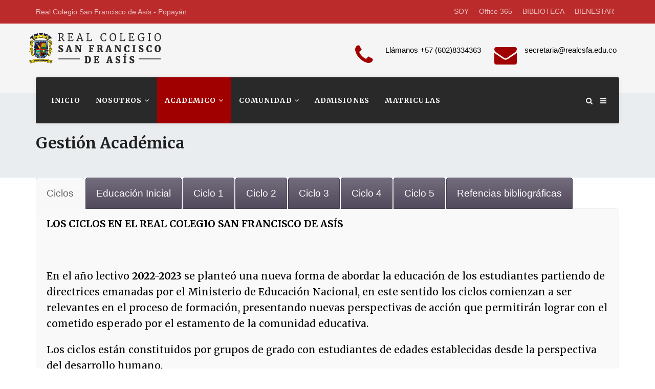

--- FILE ---
content_type: text/html; charset=UTF-8
request_url: https://www.realcsfa.edu.co/portal/gestion-academica/
body_size: 20820
content:
<!DOCTYPE html>
<html lang="es">
<head>
    <meta charset="UTF-8">
    <meta name="viewport" content="width=device-width, initial-scale=1">
    <meta http-equiv="X-UA-Compatible" content="IE=edge">
    <link rel="profile" href="http://gmpg.org/xfn/11">
    <link rel="pingback" href="https://www.realcsfa.edu.co/portal/xmlrpc.php">
    <title>Gestión Académica &#8211; Real Colegio San Francisco de Asis</title>
<meta name='robots' content='max-image-preview:large' />
	<style>img:is([sizes="auto" i], [sizes^="auto," i]) { contain-intrinsic-size: 3000px 1500px }</style>
	<link rel='dns-prefetch' href='//fonts.googleapis.com' />
<link rel='preconnect' href='https://fonts.gstatic.com' crossorigin />
<link rel="alternate" type="application/rss+xml" title="Real Colegio San Francisco de Asis &raquo; Feed" href="https://www.realcsfa.edu.co/portal/feed/" />
<link rel="alternate" type="application/rss+xml" title="Real Colegio San Francisco de Asis &raquo; Feed de los comentarios" href="https://www.realcsfa.edu.co/portal/comments/feed/" />
<script type="text/javascript">
/* <![CDATA[ */
window._wpemojiSettings = {"baseUrl":"https:\/\/s.w.org\/images\/core\/emoji\/16.0.1\/72x72\/","ext":".png","svgUrl":"https:\/\/s.w.org\/images\/core\/emoji\/16.0.1\/svg\/","svgExt":".svg","source":{"concatemoji":"https:\/\/www.realcsfa.edu.co\/portal\/wp-includes\/js\/wp-emoji-release.min.js?ver=6.8.3"}};
/*! This file is auto-generated */
!function(s,n){var o,i,e;function c(e){try{var t={supportTests:e,timestamp:(new Date).valueOf()};sessionStorage.setItem(o,JSON.stringify(t))}catch(e){}}function p(e,t,n){e.clearRect(0,0,e.canvas.width,e.canvas.height),e.fillText(t,0,0);var t=new Uint32Array(e.getImageData(0,0,e.canvas.width,e.canvas.height).data),a=(e.clearRect(0,0,e.canvas.width,e.canvas.height),e.fillText(n,0,0),new Uint32Array(e.getImageData(0,0,e.canvas.width,e.canvas.height).data));return t.every(function(e,t){return e===a[t]})}function u(e,t){e.clearRect(0,0,e.canvas.width,e.canvas.height),e.fillText(t,0,0);for(var n=e.getImageData(16,16,1,1),a=0;a<n.data.length;a++)if(0!==n.data[a])return!1;return!0}function f(e,t,n,a){switch(t){case"flag":return n(e,"\ud83c\udff3\ufe0f\u200d\u26a7\ufe0f","\ud83c\udff3\ufe0f\u200b\u26a7\ufe0f")?!1:!n(e,"\ud83c\udde8\ud83c\uddf6","\ud83c\udde8\u200b\ud83c\uddf6")&&!n(e,"\ud83c\udff4\udb40\udc67\udb40\udc62\udb40\udc65\udb40\udc6e\udb40\udc67\udb40\udc7f","\ud83c\udff4\u200b\udb40\udc67\u200b\udb40\udc62\u200b\udb40\udc65\u200b\udb40\udc6e\u200b\udb40\udc67\u200b\udb40\udc7f");case"emoji":return!a(e,"\ud83e\udedf")}return!1}function g(e,t,n,a){var r="undefined"!=typeof WorkerGlobalScope&&self instanceof WorkerGlobalScope?new OffscreenCanvas(300,150):s.createElement("canvas"),o=r.getContext("2d",{willReadFrequently:!0}),i=(o.textBaseline="top",o.font="600 32px Arial",{});return e.forEach(function(e){i[e]=t(o,e,n,a)}),i}function t(e){var t=s.createElement("script");t.src=e,t.defer=!0,s.head.appendChild(t)}"undefined"!=typeof Promise&&(o="wpEmojiSettingsSupports",i=["flag","emoji"],n.supports={everything:!0,everythingExceptFlag:!0},e=new Promise(function(e){s.addEventListener("DOMContentLoaded",e,{once:!0})}),new Promise(function(t){var n=function(){try{var e=JSON.parse(sessionStorage.getItem(o));if("object"==typeof e&&"number"==typeof e.timestamp&&(new Date).valueOf()<e.timestamp+604800&&"object"==typeof e.supportTests)return e.supportTests}catch(e){}return null}();if(!n){if("undefined"!=typeof Worker&&"undefined"!=typeof OffscreenCanvas&&"undefined"!=typeof URL&&URL.createObjectURL&&"undefined"!=typeof Blob)try{var e="postMessage("+g.toString()+"("+[JSON.stringify(i),f.toString(),p.toString(),u.toString()].join(",")+"));",a=new Blob([e],{type:"text/javascript"}),r=new Worker(URL.createObjectURL(a),{name:"wpTestEmojiSupports"});return void(r.onmessage=function(e){c(n=e.data),r.terminate(),t(n)})}catch(e){}c(n=g(i,f,p,u))}t(n)}).then(function(e){for(var t in e)n.supports[t]=e[t],n.supports.everything=n.supports.everything&&n.supports[t],"flag"!==t&&(n.supports.everythingExceptFlag=n.supports.everythingExceptFlag&&n.supports[t]);n.supports.everythingExceptFlag=n.supports.everythingExceptFlag&&!n.supports.flag,n.DOMReady=!1,n.readyCallback=function(){n.DOMReady=!0}}).then(function(){return e}).then(function(){var e;n.supports.everything||(n.readyCallback(),(e=n.source||{}).concatemoji?t(e.concatemoji):e.wpemoji&&e.twemoji&&(t(e.twemoji),t(e.wpemoji)))}))}((window,document),window._wpemojiSettings);
/* ]]> */
</script>
<style id='wp-emoji-styles-inline-css' type='text/css'>

	img.wp-smiley, img.emoji {
		display: inline !important;
		border: none !important;
		box-shadow: none !important;
		height: 1em !important;
		width: 1em !important;
		margin: 0 0.07em !important;
		vertical-align: -0.1em !important;
		background: none !important;
		padding: 0 !important;
	}
</style>
<link rel='stylesheet' id='wp-block-library-css' href='https://www.realcsfa.edu.co/portal/wp-includes/css/dist/block-library/style.min.css?ver=6.8.3'  media='all' />
<style id='classic-theme-styles-inline-css' type='text/css'>
/*! This file is auto-generated */
.wp-block-button__link{color:#fff;background-color:#32373c;border-radius:9999px;box-shadow:none;text-decoration:none;padding:calc(.667em + 2px) calc(1.333em + 2px);font-size:1.125em}.wp-block-file__button{background:#32373c;color:#fff;text-decoration:none}
</style>
<style id='global-styles-inline-css' type='text/css'>
:root{--wp--preset--aspect-ratio--square: 1;--wp--preset--aspect-ratio--4-3: 4/3;--wp--preset--aspect-ratio--3-4: 3/4;--wp--preset--aspect-ratio--3-2: 3/2;--wp--preset--aspect-ratio--2-3: 2/3;--wp--preset--aspect-ratio--16-9: 16/9;--wp--preset--aspect-ratio--9-16: 9/16;--wp--preset--color--black: #000000;--wp--preset--color--cyan-bluish-gray: #abb8c3;--wp--preset--color--white: #ffffff;--wp--preset--color--pale-pink: #f78da7;--wp--preset--color--vivid-red: #cf2e2e;--wp--preset--color--luminous-vivid-orange: #ff6900;--wp--preset--color--luminous-vivid-amber: #fcb900;--wp--preset--color--light-green-cyan: #7bdcb5;--wp--preset--color--vivid-green-cyan: #00d084;--wp--preset--color--pale-cyan-blue: #8ed1fc;--wp--preset--color--vivid-cyan-blue: #0693e3;--wp--preset--color--vivid-purple: #9b51e0;--wp--preset--gradient--vivid-cyan-blue-to-vivid-purple: linear-gradient(135deg,rgba(6,147,227,1) 0%,rgb(155,81,224) 100%);--wp--preset--gradient--light-green-cyan-to-vivid-green-cyan: linear-gradient(135deg,rgb(122,220,180) 0%,rgb(0,208,130) 100%);--wp--preset--gradient--luminous-vivid-amber-to-luminous-vivid-orange: linear-gradient(135deg,rgba(252,185,0,1) 0%,rgba(255,105,0,1) 100%);--wp--preset--gradient--luminous-vivid-orange-to-vivid-red: linear-gradient(135deg,rgba(255,105,0,1) 0%,rgb(207,46,46) 100%);--wp--preset--gradient--very-light-gray-to-cyan-bluish-gray: linear-gradient(135deg,rgb(238,238,238) 0%,rgb(169,184,195) 100%);--wp--preset--gradient--cool-to-warm-spectrum: linear-gradient(135deg,rgb(74,234,220) 0%,rgb(151,120,209) 20%,rgb(207,42,186) 40%,rgb(238,44,130) 60%,rgb(251,105,98) 80%,rgb(254,248,76) 100%);--wp--preset--gradient--blush-light-purple: linear-gradient(135deg,rgb(255,206,236) 0%,rgb(152,150,240) 100%);--wp--preset--gradient--blush-bordeaux: linear-gradient(135deg,rgb(254,205,165) 0%,rgb(254,45,45) 50%,rgb(107,0,62) 100%);--wp--preset--gradient--luminous-dusk: linear-gradient(135deg,rgb(255,203,112) 0%,rgb(199,81,192) 50%,rgb(65,88,208) 100%);--wp--preset--gradient--pale-ocean: linear-gradient(135deg,rgb(255,245,203) 0%,rgb(182,227,212) 50%,rgb(51,167,181) 100%);--wp--preset--gradient--electric-grass: linear-gradient(135deg,rgb(202,248,128) 0%,rgb(113,206,126) 100%);--wp--preset--gradient--midnight: linear-gradient(135deg,rgb(2,3,129) 0%,rgb(40,116,252) 100%);--wp--preset--font-size--small: 13px;--wp--preset--font-size--medium: 20px;--wp--preset--font-size--large: 36px;--wp--preset--font-size--x-large: 42px;--wp--preset--spacing--20: 0.44rem;--wp--preset--spacing--30: 0.67rem;--wp--preset--spacing--40: 1rem;--wp--preset--spacing--50: 1.5rem;--wp--preset--spacing--60: 2.25rem;--wp--preset--spacing--70: 3.38rem;--wp--preset--spacing--80: 5.06rem;--wp--preset--shadow--natural: 6px 6px 9px rgba(0, 0, 0, 0.2);--wp--preset--shadow--deep: 12px 12px 50px rgba(0, 0, 0, 0.4);--wp--preset--shadow--sharp: 6px 6px 0px rgba(0, 0, 0, 0.2);--wp--preset--shadow--outlined: 6px 6px 0px -3px rgba(255, 255, 255, 1), 6px 6px rgba(0, 0, 0, 1);--wp--preset--shadow--crisp: 6px 6px 0px rgba(0, 0, 0, 1);}:where(.is-layout-flex){gap: 0.5em;}:where(.is-layout-grid){gap: 0.5em;}body .is-layout-flex{display: flex;}.is-layout-flex{flex-wrap: wrap;align-items: center;}.is-layout-flex > :is(*, div){margin: 0;}body .is-layout-grid{display: grid;}.is-layout-grid > :is(*, div){margin: 0;}:where(.wp-block-columns.is-layout-flex){gap: 2em;}:where(.wp-block-columns.is-layout-grid){gap: 2em;}:where(.wp-block-post-template.is-layout-flex){gap: 1.25em;}:where(.wp-block-post-template.is-layout-grid){gap: 1.25em;}.has-black-color{color: var(--wp--preset--color--black) !important;}.has-cyan-bluish-gray-color{color: var(--wp--preset--color--cyan-bluish-gray) !important;}.has-white-color{color: var(--wp--preset--color--white) !important;}.has-pale-pink-color{color: var(--wp--preset--color--pale-pink) !important;}.has-vivid-red-color{color: var(--wp--preset--color--vivid-red) !important;}.has-luminous-vivid-orange-color{color: var(--wp--preset--color--luminous-vivid-orange) !important;}.has-luminous-vivid-amber-color{color: var(--wp--preset--color--luminous-vivid-amber) !important;}.has-light-green-cyan-color{color: var(--wp--preset--color--light-green-cyan) !important;}.has-vivid-green-cyan-color{color: var(--wp--preset--color--vivid-green-cyan) !important;}.has-pale-cyan-blue-color{color: var(--wp--preset--color--pale-cyan-blue) !important;}.has-vivid-cyan-blue-color{color: var(--wp--preset--color--vivid-cyan-blue) !important;}.has-vivid-purple-color{color: var(--wp--preset--color--vivid-purple) !important;}.has-black-background-color{background-color: var(--wp--preset--color--black) !important;}.has-cyan-bluish-gray-background-color{background-color: var(--wp--preset--color--cyan-bluish-gray) !important;}.has-white-background-color{background-color: var(--wp--preset--color--white) !important;}.has-pale-pink-background-color{background-color: var(--wp--preset--color--pale-pink) !important;}.has-vivid-red-background-color{background-color: var(--wp--preset--color--vivid-red) !important;}.has-luminous-vivid-orange-background-color{background-color: var(--wp--preset--color--luminous-vivid-orange) !important;}.has-luminous-vivid-amber-background-color{background-color: var(--wp--preset--color--luminous-vivid-amber) !important;}.has-light-green-cyan-background-color{background-color: var(--wp--preset--color--light-green-cyan) !important;}.has-vivid-green-cyan-background-color{background-color: var(--wp--preset--color--vivid-green-cyan) !important;}.has-pale-cyan-blue-background-color{background-color: var(--wp--preset--color--pale-cyan-blue) !important;}.has-vivid-cyan-blue-background-color{background-color: var(--wp--preset--color--vivid-cyan-blue) !important;}.has-vivid-purple-background-color{background-color: var(--wp--preset--color--vivid-purple) !important;}.has-black-border-color{border-color: var(--wp--preset--color--black) !important;}.has-cyan-bluish-gray-border-color{border-color: var(--wp--preset--color--cyan-bluish-gray) !important;}.has-white-border-color{border-color: var(--wp--preset--color--white) !important;}.has-pale-pink-border-color{border-color: var(--wp--preset--color--pale-pink) !important;}.has-vivid-red-border-color{border-color: var(--wp--preset--color--vivid-red) !important;}.has-luminous-vivid-orange-border-color{border-color: var(--wp--preset--color--luminous-vivid-orange) !important;}.has-luminous-vivid-amber-border-color{border-color: var(--wp--preset--color--luminous-vivid-amber) !important;}.has-light-green-cyan-border-color{border-color: var(--wp--preset--color--light-green-cyan) !important;}.has-vivid-green-cyan-border-color{border-color: var(--wp--preset--color--vivid-green-cyan) !important;}.has-pale-cyan-blue-border-color{border-color: var(--wp--preset--color--pale-cyan-blue) !important;}.has-vivid-cyan-blue-border-color{border-color: var(--wp--preset--color--vivid-cyan-blue) !important;}.has-vivid-purple-border-color{border-color: var(--wp--preset--color--vivid-purple) !important;}.has-vivid-cyan-blue-to-vivid-purple-gradient-background{background: var(--wp--preset--gradient--vivid-cyan-blue-to-vivid-purple) !important;}.has-light-green-cyan-to-vivid-green-cyan-gradient-background{background: var(--wp--preset--gradient--light-green-cyan-to-vivid-green-cyan) !important;}.has-luminous-vivid-amber-to-luminous-vivid-orange-gradient-background{background: var(--wp--preset--gradient--luminous-vivid-amber-to-luminous-vivid-orange) !important;}.has-luminous-vivid-orange-to-vivid-red-gradient-background{background: var(--wp--preset--gradient--luminous-vivid-orange-to-vivid-red) !important;}.has-very-light-gray-to-cyan-bluish-gray-gradient-background{background: var(--wp--preset--gradient--very-light-gray-to-cyan-bluish-gray) !important;}.has-cool-to-warm-spectrum-gradient-background{background: var(--wp--preset--gradient--cool-to-warm-spectrum) !important;}.has-blush-light-purple-gradient-background{background: var(--wp--preset--gradient--blush-light-purple) !important;}.has-blush-bordeaux-gradient-background{background: var(--wp--preset--gradient--blush-bordeaux) !important;}.has-luminous-dusk-gradient-background{background: var(--wp--preset--gradient--luminous-dusk) !important;}.has-pale-ocean-gradient-background{background: var(--wp--preset--gradient--pale-ocean) !important;}.has-electric-grass-gradient-background{background: var(--wp--preset--gradient--electric-grass) !important;}.has-midnight-gradient-background{background: var(--wp--preset--gradient--midnight) !important;}.has-small-font-size{font-size: var(--wp--preset--font-size--small) !important;}.has-medium-font-size{font-size: var(--wp--preset--font-size--medium) !important;}.has-large-font-size{font-size: var(--wp--preset--font-size--large) !important;}.has-x-large-font-size{font-size: var(--wp--preset--font-size--x-large) !important;}
:where(.wp-block-post-template.is-layout-flex){gap: 1.25em;}:where(.wp-block-post-template.is-layout-grid){gap: 1.25em;}
:where(.wp-block-columns.is-layout-flex){gap: 2em;}:where(.wp-block-columns.is-layout-grid){gap: 2em;}
:root :where(.wp-block-pullquote){font-size: 1.5em;line-height: 1.6;}
</style>
<link rel='stylesheet' id='rs-plugin-settings-css' href='https://www.realcsfa.edu.co/portal/wp-content/plugins/revslider/public/assets/css/settings.css?ver=5.4.8.2'  media='all' />
<style id='rs-plugin-settings-inline-css' type='text/css'>
#rs-demo-id {}
</style>
<link rel='stylesheet' id='font-awesome-css' href='https://www.realcsfa.edu.co/portal/wp-content/plugins/js_composer/assets/lib/bower/font-awesome/css/font-awesome.min.css?ver=5.4.7'  media='all' />
<link rel='stylesheet' id='flaticon-css' href='https://www.realcsfa.edu.co/portal/wp-content/themes/edukare/fonts/flaticon/flaticon.css?ver=5.4.7'  media='screen' />
<link rel='stylesheet' id='bootstrap-css' href='https://www.realcsfa.edu.co/portal/wp-content/themes/edukare/css/bootstrap.min.css?ver=3.3.7'  media='all' />
<link rel='stylesheet' id='swipper-css' href='https://www.realcsfa.edu.co/portal/wp-content/themes/edukare/css/swipper.min.css'  media='all' />
<link rel='stylesheet' id='magnific-css' href='https://www.realcsfa.edu.co/portal/wp-content/themes/edukare/css/magnific-popup.css'  media='all' />
<link rel='stylesheet' id='nice-select-css' href='https://www.realcsfa.edu.co/portal/wp-content/themes/edukare/css/nice-select.css'  media='all' />
<link rel='stylesheet' id='stylesheet-css' href='https://www.realcsfa.edu.co/portal/wp-content/themes/edukare/style.css?ver=6.8.3'  media='all' />
<link rel='stylesheet' id='tablepress-default-css' href='https://www.realcsfa.edu.co/portal/wp-content/tablepress-combined.min.css?ver=31'  media='all' />
<link rel='stylesheet' id='js_composer_front-css' href='https://www.realcsfa.edu.co/portal/wp-content/plugins/js_composer/assets/css/js_composer.min.css?ver=5.4.7'  media='all' />
<link rel='stylesheet' id='tt-style-css' href='https://www.realcsfa.edu.co/portal/wp-content/plugins/tt-plugin/css/style.css'  media='all' />
<link rel='stylesheet' id='tt-custom-style-css' href='https://www.realcsfa.edu.co/portal/wp-content/plugins/tt-plugin/inc/custom-style.php'  media='all' />
<link rel="preload" as="style" href="https://fonts.googleapis.com/css?family=Merriweather:300,400,700,900,300italic,400italic,700italic,900italic&#038;display=swap&#038;ver=1755467689" /><link rel="stylesheet" href="https://fonts.googleapis.com/css?family=Merriweather:300,400,700,900,300italic,400italic,700italic,900italic&#038;display=swap&#038;ver=1755467689" media="print" onload="this.media='all'"><noscript><link rel="stylesheet" href="https://fonts.googleapis.com/css?family=Merriweather:300,400,700,900,300italic,400italic,700italic,900italic&#038;display=swap&#038;ver=1755467689" /></noscript><script  src="https://www.realcsfa.edu.co/portal/wp-includes/js/jquery/jquery.min.js?ver=3.7.1" id="jquery-core-js"></script>
<script  src="https://www.realcsfa.edu.co/portal/wp-includes/js/jquery/jquery-migrate.min.js?ver=3.4.1" id="jquery-migrate-js"></script>
<script  src="https://www.realcsfa.edu.co/portal/wp-content/plugins/revslider/public/assets/js/jquery.themepunch.tools.min.js?ver=5.4.8.2" id="tp-tools-js"></script>
<script  src="https://www.realcsfa.edu.co/portal/wp-content/plugins/revslider/public/assets/js/jquery.themepunch.revolution.min.js?ver=5.4.8.2" id="revmin-js"></script>
<link rel="https://api.w.org/" href="https://www.realcsfa.edu.co/portal/wp-json/" /><link rel="alternate" title="JSON" type="application/json" href="https://www.realcsfa.edu.co/portal/wp-json/wp/v2/pages/836" /><link rel="EditURI" type="application/rsd+xml" title="RSD" href="https://www.realcsfa.edu.co/portal/xmlrpc.php?rsd" />
<meta name="generator" content="WordPress 6.8.3" />
<link rel="canonical" href="https://www.realcsfa.edu.co/portal/gestion-academica/" />
<link rel='shortlink' href='https://www.realcsfa.edu.co/portal/?p=836' />
<link rel="alternate" title="oEmbed (JSON)" type="application/json+oembed" href="https://www.realcsfa.edu.co/portal/wp-json/oembed/1.0/embed?url=https%3A%2F%2Fwww.realcsfa.edu.co%2Fportal%2Fgestion-academica%2F" />
<link rel="alternate" title="oEmbed (XML)" type="text/xml+oembed" href="https://www.realcsfa.edu.co/portal/wp-json/oembed/1.0/embed?url=https%3A%2F%2Fwww.realcsfa.edu.co%2Fportal%2Fgestion-academica%2F&#038;format=xml" />
<meta name="generator" content="Redux 4.5.7" /><style type="text/css">.recentcomments a{display:inline !important;padding:0 !important;margin:0 !important;}</style><meta name="generator" content="Powered by WPBakery Page Builder - drag and drop page builder for WordPress."/>
<!--[if lte IE 9]><link rel="stylesheet" type="text/css" href="https://www.realcsfa.edu.co/portal/wp-content/plugins/js_composer/assets/css/vc_lte_ie9.min.css" media="screen"><![endif]--><style type="text/css" id="custom-background-css">
body.custom-background { background-color: #ffffff; }
</style>
	<meta name="generator" content="Powered by Slider Revolution 5.4.8.2 - responsive, Mobile-Friendly Slider Plugin for WordPress with comfortable drag and drop interface." />
<link rel="icon" href="https://www.realcsfa.edu.co/portal/wp-content/uploads/2019/01/cropped-escudo-small-1-32x32.png" sizes="32x32" />
<link rel="icon" href="https://www.realcsfa.edu.co/portal/wp-content/uploads/2019/01/cropped-escudo-small-1-192x192.png" sizes="192x192" />
<link rel="apple-touch-icon" href="https://www.realcsfa.edu.co/portal/wp-content/uploads/2019/01/cropped-escudo-small-1-180x180.png" />
<meta name="msapplication-TileImage" content="https://www.realcsfa.edu.co/portal/wp-content/uploads/2019/01/cropped-escudo-small-1-270x270.png" />
<script type="text/javascript">function setREVStartSize(e){									
						try{ e.c=jQuery(e.c);var i=jQuery(window).width(),t=9999,r=0,n=0,l=0,f=0,s=0,h=0;
							if(e.responsiveLevels&&(jQuery.each(e.responsiveLevels,function(e,f){f>i&&(t=r=f,l=e),i>f&&f>r&&(r=f,n=e)}),t>r&&(l=n)),f=e.gridheight[l]||e.gridheight[0]||e.gridheight,s=e.gridwidth[l]||e.gridwidth[0]||e.gridwidth,h=i/s,h=h>1?1:h,f=Math.round(h*f),"fullscreen"==e.sliderLayout){var u=(e.c.width(),jQuery(window).height());if(void 0!=e.fullScreenOffsetContainer){var c=e.fullScreenOffsetContainer.split(",");if (c) jQuery.each(c,function(e,i){u=jQuery(i).length>0?u-jQuery(i).outerHeight(!0):u}),e.fullScreenOffset.split("%").length>1&&void 0!=e.fullScreenOffset&&e.fullScreenOffset.length>0?u-=jQuery(window).height()*parseInt(e.fullScreenOffset,0)/100:void 0!=e.fullScreenOffset&&e.fullScreenOffset.length>0&&(u-=parseInt(e.fullScreenOffset,0))}f=u}else void 0!=e.minHeight&&f<e.minHeight&&(f=e.minHeight);e.c.closest(".rev_slider_wrapper").css({height:f})					
						}catch(d){console.log("Failure at Presize of Slider:"+d)}						
					};</script>
		<style type="text/css" id="wp-custom-css">
			
.header-logo-section{
    background-color: #f5f5f5 ;
}   

.primary-footer .footer-address .company-address i {
		    font-size: 25px;
}

.primary-footer .footer-address {
	left:-5px;
	width: calc(100% + 25px);
}
/*color al submenu*/

.style-one .navbar-default .navbar-nav li.current-menu-ancestor > a, .style-one .navbar-default .navbar-nav li.current-menu-parent > a, .style-one .navbar-default .navbar-nav li.current-menu-item {
    color: #ffffff;
    background-color:#a00000;
}

.navbar-logo img {
    margin-top:-25px;
    margin-left:-25px;
}

.header-contact-info ul li {
    color:#a00000;
}

.header-contact-info ul li i {
    background-color:#a00000 !important;
}


/*color a los sub menus */


.dropdown-menu{
     background-color:#474747 ;
	
     
}

/*color a lasletras de los sub menus */

.dropdown-menu > li > a{
    color: #ffffff;
}

/*color al hover los sub menus */

.dropdown-menu > li > a:hover{
     background-color:#a00000 !important;
	color: #fff;
     
}
/*color al hover del menu principal */

.menu-item:hover{
     background-color:#a00000 !important;
     
}
/*color a la letra en hovee del menu*/
.style-one .navbar-default .navbar-nav li.current-menu-item>a {
    color: #f7f7f7;
}

/*tipo de letra y weigth de las letras de los menus */

.navbar-default .navbar-nav > li > a{
    font-family:'Merriweather'!important;
    font-weight: bold, 700;
}






.footer-address {
    background-color:#a00000 !important;
}

.header-contact-info ul li{
    color: #000000 !important;
}





.textwidget{
    color: #ffffff;
}


.emergency-number{
    color :#ffffff;
}





/*color de la letra en hover*/

.style-one .navbar-default .navbar-nav > li.current-page-ancestor > a, .style-one .navbar-default .navbar-nav > li > a:focus, .style-one .navbar-default .navbar-nav > li > a:hover, .style-one .navbar-default .navbar-nav > .active > a, .style-one .navbar-default .navbar-nav > .active > a:focus, .style-one .navbar-default .navbar-nav > .active > a:hover {

    color:#ffffff;
}

/*color de los iconos header*/
.header-contact-info ul li i, .primary-footer .footer-address .company-address i{
    color:#a00000;
}
/* color iconos concato  footer*/
.primary-footer .footer-address .company-address i{
    color:#ffffff;
}

 .footer-section h4{
        color: #ffffff !important;
    }
.dropdown-wrapper.dropdown-menu > li > a{
     background-color:#fff !important;
     
}
.dropdown-menu>.active>a{
	background:#474747;
}

.dropdown-menu li.current-menu-item>a {
    color: #fff !important;
}


.header-contact-info i.fa.fa-envelope ,i.fa.fa-phone {
	line-height: 28px;
}
.header-contact-info ul li i{
	font-size: 44px;
}

.page-wrapper{
	padding-top: 0px;
}

.header-wrapper.style-one {
	margin-bottom: -60px;
}

/*formulario */
form.wpcf7-form{
	background: #474747;
	color: #fff;
	padding: 30px;
	border-radius:20px;

}

input.wpcf7-form-control.wpcf7-text{
	width:100%;
	
}

textarea.wpcf7-form-control{
	width:100%;
	height:100px
}
input.wpcf7-form-control.wpcf7-submit{
	width:50%;
	background: #fff;
	color:black;
	margin-left: 25%;
}

input.wpcf7-form-control.wpcf7-submit:hover{
	background: #a00000;
	color:#fff;
}		</style>
		<noscript><style type="text/css"> .wpb_animate_when_almost_visible { opacity: 1; }</style></noscript></head>

<body id="home" class="wp-singular page-template-default page page-id-836 custom-background wp-theme-edukare header-default footer-default has-site-logo has-mobile-logo header-section-show wpb-js-composer js-comp-ver-5.4.7 vc_responsive" data-spy="scroll" data-target=".navbar" data-offset="100" itemscope="itemscope" itemtype="http://schema.org/WebPage">
        <div class="wrapper header-default-style">
        
    <div class="header-top">
        <div class="container separator">
            <div class="row no-gutters">
                <div class="col-md-6 col-sm-7 hidden-xs">
                                            <div class="contact-info">
                            Real Colegio San Francisco de Asís - Popayán                        </div>
                    
                </div>
                <div class="col-md-6 col-sm-5">
                    <div class="menu-secundario-container"><ul id = "menu-secundario" class = "topbar-menu"><li id="menu-item-1501" class="menu-item menu-item-type-custom menu-item-object-custom menu-item-has-children menu-item-1501"><a href="#">BIENESTAR</a>
<ul class="sub-menu">
	<li id="menu-item-1502" class="menu-item menu-item-type-post_type menu-item-object-page menu-item-1502"><a href="https://www.realcsfa.edu.co/portal/psicologia/">PSICOLOGIA</a></li>
</ul>
</li>
<li id="menu-item-1528" class="menu-item menu-item-type-custom menu-item-object-custom menu-item-1528"><a href="#">BIBLIOTECA</a></li>
<li id="menu-item-1543" class="menu-item menu-item-type-custom menu-item-object-custom menu-item-1543"><a target="_blank" href="https://portal.office.com">Office 365</a></li>
<li id="menu-item-1642" class="menu-item menu-item-type-custom menu-item-object-custom menu-item-has-children menu-item-1642"><a href="#">SOY</a>
<ul class="sub-menu">
	<li id="menu-item-1644" class="menu-item menu-item-type-custom menu-item-object-custom menu-item-1644"><a href="#">Estudiante</a></li>
	<li id="menu-item-1645" class="menu-item menu-item-type-custom menu-item-object-custom menu-item-1645"><a href="#">Profesor</a></li>
</ul>
</li>
</ul></div>                </div>
            </div>
        </div>
    </div> <!-- .header-top -->

<div class="header-logo-section hidden-xs">
    <div class="container">
        <div class="row">
            <div class="col-sm-3">
                <div class="navbar-logo">
                    
<a href="https://www.realcsfa.edu.co/portal/" title="Real Colegio San Francisco de Asis">
                <img class="site-logo hidden-xs" src="https://www.realcsfa.edu.co/portal/wp-content/uploads/2019/05/escudo-vectorizado-mas-grande_Mesa-de-trabajo-1-1.png" alt="Real Colegio San Francisco de Asis"/>
                    <img class="mobile-logo visible-xs" src="https://www.realcsfa.edu.co/portal/wp-content/uploads/2019/05/escudo-vectorizado-mas-grande-02.png" alt="Real Colegio San Francisco de Asis"/>
                                                
    </a>                </div> <!-- .navbar-header -->
            </div>
            <div class="col-sm-9">
                <div class="header-contact-info">
                    <ul>
 	<li><i class="fa fa-phone"></i>
<label>Llámanos
+57 (602)8334363</label></li>
 	<li><i class="fa fa-envelope"></i><label>
secretaria@realcsfa.edu.co</label></li>
</ul>                </div>
            </div>
        </div>
    </div>
</div>

<div class="header-wrapper navbar-fixed-top style-one">
    <nav class="navbar navbar-default">
        <div class="container">
            <div class="attr-nav">
                <ul>
                                            <li class="search">
                            <a href="#">
                                <i class="fa fa-search search-open"></i>
                                <i class="fa fa-times search-close"></i>
                            </a>
                        </li>
                                        
                                        
                                            <li class="side-menu"><a href="#"><i class="fa fa-bars"></i></a></li>
                                        
                </ul>
            </div>

            <!-- Brand and toggle get grouped for better mobile display -->
            <div class="navbar-header visible-xs">
                <div class="navbar-brand">
                    <h1>
<a href="https://www.realcsfa.edu.co/portal/" title="Real Colegio San Francisco de Asis">
                <img class="site-logo hidden-xs" src="https://www.realcsfa.edu.co/portal/wp-content/uploads/2019/05/escudo-vectorizado-mas-grande_Mesa-de-trabajo-1-1.png" alt="Real Colegio San Francisco de Asis"/>
                    <img class="mobile-logo visible-xs" src="https://www.realcsfa.edu.co/portal/wp-content/uploads/2019/05/escudo-vectorizado-mas-grande-02.png" alt="Real Colegio San Francisco de Asis"/>
                                                
    </a></h1>
                </div> <!-- .navbar-brand -->
            </div> <!-- .navbar-header -->

            <div class="main-menu-wrapper hidden-xs clearfix">
                <div class="main-menu">
                    <ul id="menu-principal" class="menu nav navbar-nav navbar-left"><li id="menu-item-255" class="menu-item menu-item-type-post_type menu-item-object-page menu-item-home menu-item-255  has-menu-child"><a title="Inicio" href="https://www.realcsfa.edu.co/portal/">Inicio</a></li>
<li id="menu-item-1488" class="menu-item menu-item-type-custom menu-item-object-custom menu-item-has-children menu-item-1488 dropdown  has-menu-child"><a title="NOSOTROS" href="#">NOSOTROS <span class="fa fa-angle-down"></span></a>
<div class="dropdown-wrapper menu-item-depth-0">

<ul role="menu" class="dropdown-menu">
	<li id="menu-item-260" class="menu-item menu-item-type-post_type menu-item-object-page menu-item-260  has-menu-child"><a title="Misión y Visión" href="https://www.realcsfa.edu.co/portal/mision-y-vision/">Misión y Visión</a></li>
	<li id="menu-item-83" class="menu-item menu-item-type-post_type menu-item-object-page menu-item-83  has-menu-child"><a title="Reseña Histórica" href="https://www.realcsfa.edu.co/portal/resena-historica/">Reseña Histórica</a></li>
	<li id="menu-item-365" class="menu-item menu-item-type-post_type menu-item-object-page menu-item-365  has-menu-child"><a title="Manual de convivencia" href="https://www.realcsfa.edu.co/portal/manual-de-convivencia/">Manual de convivencia</a></li>
	<li id="menu-item-354" class="menu-item menu-item-type-post_type menu-item-object-page menu-item-354  has-menu-child"><a title="Logros" href="https://www.realcsfa.edu.co/portal/logros/">Logros</a></li>
	<li id="menu-item-362" class="menu-item menu-item-type-post_type menu-item-object-page menu-item-362  has-menu-child"><a title="Instalaciones" href="https://www.realcsfa.edu.co/portal/instalaciones/">Instalaciones</a></li>
	<li id="menu-item-359" class="menu-item menu-item-type-post_type menu-item-object-page menu-item-359  has-menu-child"><a title="Galería" href="https://www.realcsfa.edu.co/portal/galeria-2/">Galería</a></li>

</ul>

</div>
</li>
<li id="menu-item-1491" class="menu-item menu-item-type-custom menu-item-object-custom current-menu-ancestor current-menu-parent menu-item-has-children menu-item-1491 dropdown  has-menu-child"><a title="ACADEMICO" href="#">ACADEMICO <span class="fa fa-angle-down"></span></a>
<div class="dropdown-wrapper menu-item-depth-0">

<ul role="menu" class="dropdown-menu">
	<li id="menu-item-387" class="menu-item menu-item-type-post_type menu-item-object-page menu-item-387  has-menu-child"><a title="Pre-Escolar" href="https://www.realcsfa.edu.co/portal/pre-escolar/">Pre-Escolar</a></li>
	<li id="menu-item-843" class="menu-item menu-item-type-post_type menu-item-object-page current-menu-item page_item page-item-836 current_page_item menu-item-843 active  has-menu-child"><a title="Gestión Académica" href="https://www.realcsfa.edu.co/portal/gestion-academica/">Gestión Académica</a></li>
	<li id="menu-item-844" class="menu-item menu-item-type-post_type menu-item-object-page menu-item-844  has-menu-child"><a title="Áreas Académicas" href="https://www.realcsfa.edu.co/portal/areas-academicas/">Áreas Académicas</a></li>
	<li id="menu-item-891" class="menu-item menu-item-type-post_type menu-item-object-page menu-item-has-children menu-item-891 dropdown  has-menu-child"><a title="Artísticos" href="https://www.realcsfa.edu.co/portal/artisticos/">Artísticos <span class="fa fa-angle-right"></span></a>
	<div class="dropdown-wrapper menu-item-depth-1">

	<ul role="menu" class="dropdown-menu">
		<li id="menu-item-1170" class="menu-item menu-item-type-post_type menu-item-object-page menu-item-1170  has-menu-child"><a title="Música" href="https://www.realcsfa.edu.co/portal/musica/">Música</a></li>
		<li id="menu-item-375" class="menu-item menu-item-type-post_type menu-item-object-page menu-item-375  has-menu-child"><a title="Banda" href="https://www.realcsfa.edu.co/portal/banda/">Banda</a></li>
		<li id="menu-item-1174" class="menu-item menu-item-type-post_type menu-item-object-page menu-item-1174  has-menu-child"><a title="Danzas" href="https://www.realcsfa.edu.co/portal/danzas/">Danzas</a></li>
		<li id="menu-item-1175" class="menu-item menu-item-type-post_type menu-item-object-page menu-item-1175  has-menu-child"><a title="Teatro" href="https://www.realcsfa.edu.co/portal/teatro/">Teatro</a></li>

	</ul>

	</div>
</li>
	<li id="menu-item-880" class="menu-item menu-item-type-post_type menu-item-object-page menu-item-880  has-menu-child"><a title="Pastoral" href="https://www.realcsfa.edu.co/portal/pastoral/">Pastoral</a></li>
	<li id="menu-item-364" class="menu-item menu-item-type-post_type menu-item-object-page menu-item-364  has-menu-child"><a title="Lectores competentes" href="https://www.realcsfa.edu.co/portal/lectores-competentes/">Lectores competentes</a></li>
	<li id="menu-item-376" class="menu-item menu-item-type-post_type menu-item-object-page menu-item-376  has-menu-child"><a title="Inglés" href="https://www.realcsfa.edu.co/portal/ingles/">Inglés</a></li>
	<li id="menu-item-388" class="menu-item menu-item-type-post_type menu-item-object-page menu-item-388  has-menu-child"><a title="Deportes" href="https://www.realcsfa.edu.co/portal/deportes/">Deportes</a></li>

</ul>

</div>
</li>
<li id="menu-item-1493" class="menu-item menu-item-type-custom menu-item-object-custom menu-item-has-children menu-item-1493 dropdown  has-menu-child"><a title="COMUNIDAD" href="#">COMUNIDAD <span class="fa fa-angle-down"></span></a>
<div class="dropdown-wrapper menu-item-depth-0">

<ul role="menu" class="dropdown-menu">
	<li id="menu-item-656" class="menu-item menu-item-type-post_type menu-item-object-page menu-item-656  has-menu-child"><a title="Junta Directiva" href="https://www.realcsfa.edu.co/portal/directivos-y-administrativos/">Junta Directiva</a></li>
	<li id="menu-item-1873" class="menu-item menu-item-type-custom menu-item-object-custom menu-item-has-children menu-item-1873 dropdown  has-menu-child"><a title="Directivos" href="#">Directivos <span class="fa fa-angle-right"></span></a>
	<div class="dropdown-wrapper menu-item-depth-1">

	<ul role="menu" class="dropdown-menu">
		<li id="menu-item-762" class="menu-item menu-item-type-post_type menu-item-object-page menu-item-762  has-menu-child"><a title="Rectoría" href="https://www.realcsfa.edu.co/portal/rectoria/">Rectoría</a></li>
		<li id="menu-item-763" class="menu-item menu-item-type-post_type menu-item-object-page menu-item-has-children menu-item-763 dropdown  has-menu-child"><a title="Coordinación General: Académica" href="https://www.realcsfa.edu.co/portal/coordinacion-general-academica/">Coordinación General: Académica <span class="fa fa-angle-right"></span></a>
		<div class="dropdown-wrapper menu-item-depth-2">

		<ul role="menu" class="dropdown-menu">
			<li id="menu-item-776" class="menu-item menu-item-type-post_type menu-item-object-page menu-item-776  has-menu-child"><a title="Evaluación-Promoción" href="https://www.realcsfa.edu.co/portal/evaluacion-promocion/">Evaluación-Promoción</a></li>
			<li id="menu-item-777" class="menu-item menu-item-type-post_type menu-item-object-page menu-item-777  has-menu-child"><a title="Plan de Estudios" href="https://www.realcsfa.edu.co/portal/plan-de-estudios/">Plan de Estudios</a></li>

		</ul>

		</div>
</li>
		<li id="menu-item-764" class="menu-item menu-item-type-post_type menu-item-object-page menu-item-764  has-menu-child"><a title="Coordinación General: Convivencia" href="https://www.realcsfa.edu.co/portal/coordinacion-general-convivencia/">Coordinación General: Convivencia</a></li>
		<li id="menu-item-765" class="menu-item menu-item-type-post_type menu-item-object-page menu-item-765  has-menu-child"><a title="Coordinación de Pastoral" href="https://www.realcsfa.edu.co/portal/coordinacion-de-pastoral/">Coordinación de Pastoral</a></li>

	</ul>

	</div>
</li>
	<li id="menu-item-1886" class="menu-item menu-item-type-custom menu-item-object-custom menu-item-has-children menu-item-1886 dropdown  has-menu-child"><a title="Gobierno Estudiantil" href="#">Gobierno Estudiantil <span class="fa fa-angle-right"></span></a>
	<div class="dropdown-wrapper menu-item-depth-1">

	<ul role="menu" class="dropdown-menu">
		<li id="menu-item-677" class="menu-item menu-item-type-post_type menu-item-object-page menu-item-677  has-menu-child"><a title="Consejo Estudiantil" href="https://www.realcsfa.edu.co/portal/consejo-estudiantil/">Consejo Estudiantil</a></li>
		<li id="menu-item-1946" class="menu-item menu-item-type-custom menu-item-object-custom menu-item-1946  has-menu-child"><a title="Personeria" href="https://www.realcsfa.edu.co/portal/personeria/">Personeria</a></li>

	</ul>

	</div>
</li>
	<li id="menu-item-288" class="menu-item menu-item-type-post_type menu-item-object-page menu-item-288  has-menu-child"><a title="Padres" href="https://www.realcsfa.edu.co/portal/padres/">Padres</a></li>
	<li id="menu-item-290" class="menu-item menu-item-type-post_type menu-item-object-page menu-item-290  has-menu-child"><a title="Exalumnos" href="https://www.realcsfa.edu.co/portal/exalumnos/">Exalumnos</a></li>

</ul>

</div>
</li>
<li id="menu-item-1888" class="menu-item menu-item-type-custom menu-item-object-custom menu-item-1888  has-menu-child"><a title="ADMISIONES" href="https://www.realcsfa.edu.co/portal/admisiones">ADMISIONES</a></li>
<li id="menu-item-1891" class="menu-item menu-item-type-custom menu-item-object-custom menu-item-1891  has-menu-child"><a title="MATRICULAS" href="#">MATRICULAS</a></li>
</ul>                </div>
                
<div class="top-search" style="background-color: #a00000">
    <div class="container">
        <form role="search" method="get" class="search-form header-search-form" action="https://www.realcsfa.edu.co/portal/">
        
            <div class="input-group">


                <input type="text" class="form-control" name="s" value="" placeholder="Search">
                
                                    <input type="hidden" value="post" name="post_type[]"> 
                                <button type="submit"><span class="input-group-addon close-search"><i class="fa fa-search"></i></span></button>
                
            </div>
        </form>
    </div>
</div>            </div> <!-- /navbar-collapse -->

            
        </div><!-- .container-->
        
        <div class="body-overlay"></div>
        <div class="side">
            <a href="#" class="close-side"><i class="fa fa-times"></i></a>

            
            <!-- Collect the nav links, forms, and other content for toggling -->
            <div class="visible-xs">
                <div class="mobile-menu navbar-collapse">
                    <ul id="menu-principal-1" class="menu nav navbar-nav"><li class="menu-item menu-item-type-post_type menu-item-object-page menu-item-home menu-item-255  has-menu-child"><a title="Inicio" href="https://www.realcsfa.edu.co/portal/">Inicio</a></li>
<li class="menu-item menu-item-type-custom menu-item-object-custom menu-item-has-children menu-item-1488  has-menu-child"><a title="NOSOTROS" href="#">NOSOTROS</a>
                <button class="dropdown-menu-trigger" type="button" data-toggle="collapse" data-target=".dropdown-menu-1488" aria-expanded="false">
                <i class="fa fa-angle-right"></i><i class="fa fa-angle-down"></i>
                </button>
<ul role="menu" class="collapse dropdown-menu-1488 ">
	<li class="menu-item menu-item-type-post_type menu-item-object-page menu-item-260  has-menu-child"><a title="Misión y Visión" href="https://www.realcsfa.edu.co/portal/mision-y-vision/">Misión y Visión</a></li>
	<li class="menu-item menu-item-type-post_type menu-item-object-page menu-item-83  has-menu-child"><a title="Reseña Histórica" href="https://www.realcsfa.edu.co/portal/resena-historica/">Reseña Histórica</a></li>
	<li class="menu-item menu-item-type-post_type menu-item-object-page menu-item-365  has-menu-child"><a title="Manual de convivencia" href="https://www.realcsfa.edu.co/portal/manual-de-convivencia/">Manual de convivencia</a></li>
	<li class="menu-item menu-item-type-post_type menu-item-object-page menu-item-354  has-menu-child"><a title="Logros" href="https://www.realcsfa.edu.co/portal/logros/">Logros</a></li>
	<li class="menu-item menu-item-type-post_type menu-item-object-page menu-item-362  has-menu-child"><a title="Instalaciones" href="https://www.realcsfa.edu.co/portal/instalaciones/">Instalaciones</a></li>
	<li class="menu-item menu-item-type-post_type menu-item-object-page menu-item-359  has-menu-child"><a title="Galería" href="https://www.realcsfa.edu.co/portal/galeria-2/">Galería</a></li>
</ul>
</li>
<li class="menu-item menu-item-type-custom menu-item-object-custom current-menu-ancestor current-menu-parent menu-item-has-children menu-item-1491 active  has-menu-child"><a title="ACADEMICO" href="#">ACADEMICO</a>
                <button class="dropdown-menu-trigger" type="button" data-toggle="collapse" data-target=".dropdown-menu-1491" aria-expanded="false">
                <i class="fa fa-angle-right"></i><i class="fa fa-angle-down"></i>
                </button>
<ul role="menu" class="collapse dropdown-menu-1491 ">
	<li class="menu-item menu-item-type-post_type menu-item-object-page menu-item-387  has-menu-child"><a title="Pre-Escolar" href="https://www.realcsfa.edu.co/portal/pre-escolar/">Pre-Escolar</a></li>
	<li class="menu-item menu-item-type-post_type menu-item-object-page current-menu-item page_item page-item-836 current_page_item menu-item-843 active  has-menu-child"><a title="Gestión Académica" href="https://www.realcsfa.edu.co/portal/gestion-academica/">Gestión Académica</a></li>
	<li class="menu-item menu-item-type-post_type menu-item-object-page menu-item-844  has-menu-child"><a title="Áreas Académicas" href="https://www.realcsfa.edu.co/portal/areas-academicas/">Áreas Académicas</a></li>
	<li class="menu-item menu-item-type-post_type menu-item-object-page menu-item-has-children menu-item-891 dropdown   has-menu-child"><a title="Artísticos" href="https://www.realcsfa.edu.co/portal/artisticos/">Artísticos</a>
                <button class="dropdown-menu-trigger" type="button" data-toggle="collapse" data-target=".dropdown-menu-891" aria-expanded="false">
                <i class="fa fa-angle-right"></i><i class="fa fa-angle-down"></i>
                </button>
	<ul role="menu" class="collapse dropdown-menu-891 ">
		<li class="menu-item menu-item-type-post_type menu-item-object-page menu-item-1170  has-menu-child"><a title="Música" href="https://www.realcsfa.edu.co/portal/musica/">Música</a></li>
		<li class="menu-item menu-item-type-post_type menu-item-object-page menu-item-375  has-menu-child"><a title="Banda" href="https://www.realcsfa.edu.co/portal/banda/">Banda</a></li>
		<li class="menu-item menu-item-type-post_type menu-item-object-page menu-item-1174  has-menu-child"><a title="Danzas" href="https://www.realcsfa.edu.co/portal/danzas/">Danzas</a></li>
		<li class="menu-item menu-item-type-post_type menu-item-object-page menu-item-1175  has-menu-child"><a title="Teatro" href="https://www.realcsfa.edu.co/portal/teatro/">Teatro</a></li>
	</ul>
</li>
	<li class="menu-item menu-item-type-post_type menu-item-object-page menu-item-880  has-menu-child"><a title="Pastoral" href="https://www.realcsfa.edu.co/portal/pastoral/">Pastoral</a></li>
	<li class="menu-item menu-item-type-post_type menu-item-object-page menu-item-364  has-menu-child"><a title="Lectores competentes" href="https://www.realcsfa.edu.co/portal/lectores-competentes/">Lectores competentes</a></li>
	<li class="menu-item menu-item-type-post_type menu-item-object-page menu-item-376  has-menu-child"><a title="Inglés" href="https://www.realcsfa.edu.co/portal/ingles/">Inglés</a></li>
	<li class="menu-item menu-item-type-post_type menu-item-object-page menu-item-388  has-menu-child"><a title="Deportes" href="https://www.realcsfa.edu.co/portal/deportes/">Deportes</a></li>
</ul>
</li>
<li class="menu-item menu-item-type-custom menu-item-object-custom menu-item-has-children menu-item-1493  has-menu-child"><a title="COMUNIDAD" href="#">COMUNIDAD</a>
                <button class="dropdown-menu-trigger" type="button" data-toggle="collapse" data-target=".dropdown-menu-1493" aria-expanded="false">
                <i class="fa fa-angle-right"></i><i class="fa fa-angle-down"></i>
                </button>
<ul role="menu" class="collapse dropdown-menu-1493 ">
	<li class="menu-item menu-item-type-post_type menu-item-object-page menu-item-656  has-menu-child"><a title="Junta Directiva" href="https://www.realcsfa.edu.co/portal/directivos-y-administrativos/">Junta Directiva</a></li>
	<li class="menu-item menu-item-type-custom menu-item-object-custom menu-item-has-children menu-item-1873 dropdown   has-menu-child"><a title="Directivos" href="#">Directivos</a>
                <button class="dropdown-menu-trigger" type="button" data-toggle="collapse" data-target=".dropdown-menu-1873" aria-expanded="false">
                <i class="fa fa-angle-right"></i><i class="fa fa-angle-down"></i>
                </button>
	<ul role="menu" class="collapse dropdown-menu-1873 ">
		<li class="menu-item menu-item-type-post_type menu-item-object-page menu-item-762  has-menu-child"><a title="Rectoría" href="https://www.realcsfa.edu.co/portal/rectoria/">Rectoría</a></li>
		<li class="menu-item menu-item-type-post_type menu-item-object-page menu-item-has-children menu-item-763 dropdown   has-menu-child"><a title="Coordinación General: Académica" href="https://www.realcsfa.edu.co/portal/coordinacion-general-academica/">Coordinación General: Académica</a>
                <button class="dropdown-menu-trigger" type="button" data-toggle="collapse" data-target=".dropdown-menu-763" aria-expanded="false">
                <i class="fa fa-angle-right"></i><i class="fa fa-angle-down"></i>
                </button>
		<ul role="menu" class="collapse dropdown-menu-763 ">
			<li class="menu-item menu-item-type-post_type menu-item-object-page menu-item-776  has-menu-child"><a title="Evaluación-Promoción" href="https://www.realcsfa.edu.co/portal/evaluacion-promocion/">Evaluación-Promoción</a></li>
			<li class="menu-item menu-item-type-post_type menu-item-object-page menu-item-777  has-menu-child"><a title="Plan de Estudios" href="https://www.realcsfa.edu.co/portal/plan-de-estudios/">Plan de Estudios</a></li>
		</ul>
</li>
		<li class="menu-item menu-item-type-post_type menu-item-object-page menu-item-764  has-menu-child"><a title="Coordinación General: Convivencia" href="https://www.realcsfa.edu.co/portal/coordinacion-general-convivencia/">Coordinación General: Convivencia</a></li>
		<li class="menu-item menu-item-type-post_type menu-item-object-page menu-item-765  has-menu-child"><a title="Coordinación de Pastoral" href="https://www.realcsfa.edu.co/portal/coordinacion-de-pastoral/">Coordinación de Pastoral</a></li>
	</ul>
</li>
	<li class="menu-item menu-item-type-custom menu-item-object-custom menu-item-has-children menu-item-1886 dropdown   has-menu-child"><a title="Gobierno Estudiantil" href="#">Gobierno Estudiantil</a>
                <button class="dropdown-menu-trigger" type="button" data-toggle="collapse" data-target=".dropdown-menu-1886" aria-expanded="false">
                <i class="fa fa-angle-right"></i><i class="fa fa-angle-down"></i>
                </button>
	<ul role="menu" class="collapse dropdown-menu-1886 ">
		<li class="menu-item menu-item-type-post_type menu-item-object-page menu-item-677  has-menu-child"><a title="Consejo Estudiantil" href="https://www.realcsfa.edu.co/portal/consejo-estudiantil/">Consejo Estudiantil</a></li>
		<li class="menu-item menu-item-type-custom menu-item-object-custom menu-item-1946  has-menu-child"><a title="Personeria" href="https://www.realcsfa.edu.co/portal/personeria/">Personeria</a></li>
	</ul>
</li>
	<li class="menu-item menu-item-type-post_type menu-item-object-page menu-item-288  has-menu-child"><a title="Padres" href="https://www.realcsfa.edu.co/portal/padres/">Padres</a></li>
	<li class="menu-item menu-item-type-post_type menu-item-object-page menu-item-290  has-menu-child"><a title="Exalumnos" href="https://www.realcsfa.edu.co/portal/exalumnos/">Exalumnos</a></li>
</ul>
</li>
<li class="menu-item menu-item-type-custom menu-item-object-custom menu-item-1888  has-menu-child"><a title="ADMISIONES" href="https://www.realcsfa.edu.co/portal/admisiones">ADMISIONES</a></li>
<li class="menu-item menu-item-type-custom menu-item-object-custom menu-item-1891  has-menu-child"><a title="MATRICULAS" href="#">MATRICULAS</a></li>
</ul>                </div> <!-- /.navbar-collapse -->
            </div>

                            <div class="tt-sidebar-wrapper toogle-menu-sidebar" role="complementary">
                    <div id="calendar-3" class=" widget widget_calendar"><div id="calendar_wrap" class="calendar_wrap"><table id="wp-calendar" class="wp-calendar-table">
	<caption>enero 2026</caption>
	<thead>
	<tr>
		<th scope="col" aria-label="lunes">L</th>
		<th scope="col" aria-label="martes">M</th>
		<th scope="col" aria-label="miércoles">X</th>
		<th scope="col" aria-label="jueves">J</th>
		<th scope="col" aria-label="viernes">V</th>
		<th scope="col" aria-label="sábado">S</th>
		<th scope="col" aria-label="domingo">D</th>
	</tr>
	</thead>
	<tbody>
	<tr>
		<td colspan="3" class="pad">&nbsp;</td><td>1</td><td>2</td><td>3</td><td>4</td>
	</tr>
	<tr>
		<td>5</td><td>6</td><td>7</td><td>8</td><td>9</td><td>10</td><td>11</td>
	</tr>
	<tr>
		<td>12</td><td>13</td><td>14</td><td>15</td><td>16</td><td>17</td><td>18</td>
	</tr>
	<tr>
		<td>19</td><td id="today">20</td><td>21</td><td>22</td><td>23</td><td>24</td><td>25</td>
	</tr>
	<tr>
		<td>26</td><td>27</td><td>28</td><td>29</td><td>30</td><td>31</td>
		<td class="pad" colspan="1">&nbsp;</td>
	</tr>
	</tbody>
	</table><nav aria-label="Meses anteriores y posteriores" class="wp-calendar-nav">
		<span class="wp-calendar-nav-prev"><a href="https://www.realcsfa.edu.co/portal/2020/02/">&laquo; Feb</a></span>
		<span class="pad">&nbsp;</span>
		<span class="wp-calendar-nav-next">&nbsp;</span>
	</nav></div></div>                </div>
                    </div> <!-- .side -->
    </nav>
</div> <!-- .header-wrapper -->

<div class="visible-xs">
    
<div class="top-search" style="background-color: #a00000">
    <div class="container">
        <form role="search" method="get" class="search-form header-search-form" action="https://www.realcsfa.edu.co/portal/">
        
            <div class="input-group">


                <input type="text" class="form-control" name="s" value="" placeholder="Search">
                
                                    <input type="hidden" value="post" name="post_type[]"> 
                                <button type="submit"><span class="input-group-addon close-search"><i class="fa fa-search"></i></span></button>
                
            </div>
        </form>
    </div>
</div></div>
<!--page title start-->
<section class="page-title  " style="    "  role="banner">
    
        
    <div class="container">
                    <h2>Gestión Académica</h2>
		
        
        
		
        
            </div><!-- .container -->
</section><!-- page-title --><div class="page-wrapper content-wrapper">
	<div class="container">
		<div class="row">
			<div class="col-md-12">
				<div id="main" class="posts-content" role="main">
					
					
						
<article id="post-836" class="page-content post-836 page type-page status-publish hentry">

	<div class="entry-content">
		<div class="vc_row section-wrapper"><div class="container"><div class="row"><div class="wpb_column vc_column_container vc_col-sm-12"><div class="vc_column-inner "><div class="wpb_wrapper"><div class="vc_tta-container" data-vc-action="collapse"><div class="vc_general vc_tta vc_tta-tabs vc_tta-color-mulled-wine vc_tta-style-modern vc_tta-shape-rounded vc_tta-spacing-2 vc_tta-has-pagination vc_tta-tabs-position-top vc_tta-controls-align-left wpb_animate_when_almost_visible wpb_fadeIn fadeIn"><div class="vc_tta-tabs-container"><ul class="vc_tta-tabs-list"><li class="vc_tta-tab vc_active" data-vc-tab><a href="#1677681532538-40b7d86d-ca2b" data-vc-tabs data-vc-container=".vc_tta"><span class="vc_tta-title-text">Ciclos</span></a></li><li class="vc_tta-tab" data-vc-tab><a href="#1677681532539-d05d0077-3ed3" data-vc-tabs data-vc-container=".vc_tta"><span class="vc_tta-title-text">Educación Inicial</span></a></li><li class="vc_tta-tab" data-vc-tab><a href="#1677682720146-f73d1a46-3643" data-vc-tabs data-vc-container=".vc_tta"><span class="vc_tta-title-text">Ciclo 1</span></a></li><li class="vc_tta-tab" data-vc-tab><a href="#1677682722815-683930db-c0c0" data-vc-tabs data-vc-container=".vc_tta"><span class="vc_tta-title-text">Ciclo 2</span></a></li><li class="vc_tta-tab" data-vc-tab><a href="#1677682724943-74c63731-0233" data-vc-tabs data-vc-container=".vc_tta"><span class="vc_tta-title-text">Ciclo 3</span></a></li><li class="vc_tta-tab" data-vc-tab><a href="#1677682726214-f7ea6dd7-6cc9" data-vc-tabs data-vc-container=".vc_tta"><span class="vc_tta-title-text">Ciclo 4</span></a></li><li class="vc_tta-tab" data-vc-tab><a href="#1677682727670-7a925ecf-c1f9" data-vc-tabs data-vc-container=".vc_tta"><span class="vc_tta-title-text">Ciclo 5</span></a></li><li class="vc_tta-tab" data-vc-tab><a href="#1678207370038-253392fe-8456" data-vc-tabs data-vc-container=".vc_tta"><span class="vc_tta-title-text">Refencias bibliográficas</span></a></li></ul></div><div class="vc_tta-panels-container"><div class="vc_tta-panels"><div class="vc_tta-panel vc_active" id="1677681532538-40b7d86d-ca2b" data-vc-content=".vc_tta-panel-body"><div class="vc_tta-panel-heading"><h4 class="vc_tta-panel-title"><a href="#1677681532538-40b7d86d-ca2b" data-vc-accordion data-vc-container=".vc_tta-container"><span class="vc_tta-title-text">Ciclos</span></a></h4></div><div class="vc_tta-panel-body">
	<div class="wpb_text_column wpb_content_element " >
		<div class="wpb_wrapper">
			<p><strong>LOS CICLOS EN EL REAL COLEGIO SAN FRANCISCO DE ASÍS</strong></p>
<p>&nbsp;</p>
<p>En el año lectivo <strong>2022-2023</strong> se planteó una nueva forma de abordar la educación de los estudiantes partiendo de directrices emanadas por el Ministerio de Educación Nacional, en este sentido los ciclos comienzan a ser relevantes en el proceso de formación, presentando nuevas perspectivas de acción que permitirán lograr con el cometido esperado por el estamento de la comunidad educativa.</p>
<p>Los ciclos están constituidos por grupos de grado con estudiantes de edades establecidas desde la perspectiva del desarrollo humano.</p>
<p>La conformación de los ciclos implica reorganizar el currículo, transformar las prácticas pedagógicas, crear cambios en la cultura institucional, generar estrategias de integración del conocimiento y condiciones de tiempo que permitan a los estudiantes desarrollar aprendizajes pertinentes y acordes con la base común de aprendizajes esenciales establecida en concordancia con los fines de la educación consagrados en la Ley General de la Educación de 1994.</p>
<p>En relación con las intenciones de formación, los ciclos propenden y establecen la relación entre las intenciones de formación (horizonte institucional), la identidad del ciclo, que responde a las demandas de aprendizaje de los niños, niñas y jóvenes y las necesidades educativas de la sociedad, (fines de la educación) conceptos que recoge la impronta de cada ciclo.</p>
<p>Respecto a la estrategia de organización curricular los ciclos promueven el desarrollo de conocimientos, capacidades, habilidades y actitudes de los niños, niñas y jóvenes, establecen relaciones entre el conocimiento escolar, el conocimiento cotidiano y el conocimiento científico, así como nuevas formas de comprender y entender las relaciones interpersonales que se dan en la escuela y en su contexto (convivencia y manual de convivencia). El proceso de ciclos visto como un sistema, permite la articulación inter e intraciclo y atiende la idea del desarrollo humano.</p>
<p>En cuanto a las acciones pedagógicas, en los ciclos se asume la complejidad, la transversalidad y la integración de los aprendizajes, se establecen actividades predominantes para cada etapa del desarrollo humano (ejes de desarrollo), se definen prioridades de formación y estrategias pedagógicas, se establecen criterios y formas de evaluación de acuerdo con las características de cada ciclo con los aprendizajes esenciales de la base común.</p>
<p>Como unidad de tiempo curricular los ciclos están compuestos por grados y períodos académicos articulados entre sí. Un período académico es un espacio de tiempo escolar en el que se llevan a cabo una serie de acciones pedagógicas, que permiten el desarrollo y el avance de los aprendizajes de los estudiantes y el logro de las capacidades comunes para avanzar al siguiente ciclo. El ciclo como unidad curricular permite hacer un seguimiento sistemático a las capacidades que facilitan el alcance de la base común de aprendizajes esenciales.</p>
<p><strong>Los ciclos en el Real Colegio San Francisco de Asís se caracterizan así:</strong></p>
<ul>
<li><strong>Educación Inicial</strong> (Pre-jardín, Jardín y Transición)</li>
<li><strong>Ciclo 1</strong> (1°-Primero, 2°-Segundo y 3°-Tercero de primaria)</li>
<li><strong>Ciclo 2</strong> (4°-Cuarto y 5°-Quinto de primaria)</li>
<li><strong>Ciclo 3</strong> (6°-Sexto y 7°-Séptimo de bachillerato)</li>
<li><strong>Ciclo 4</strong> (8°-Octavo y 9°-Noveno de bachillerato)</li>
<li><strong>Ciclo 5</strong> (10°-Décimo y 11°-Once de bachillerato)</li>
</ul>

		</div>
	</div>
</div></div><div class="vc_tta-panel" id="1677681532539-d05d0077-3ed3" data-vc-content=".vc_tta-panel-body"><div class="vc_tta-panel-heading"><h4 class="vc_tta-panel-title"><a href="#1677681532539-d05d0077-3ed3" data-vc-accordion data-vc-container=".vc_tta-container"><span class="vc_tta-title-text">Educación Inicial</span></a></h4></div><div class="vc_tta-panel-body">
	<div class="wpb_text_column wpb_content_element " >
		<div class="wpb_wrapper">
			<p><b>EDUCACIÓN INICIAL. (Pre-jardín, Jardín y Transición)</b></p>
<p>Eje de desarrollo: estimulación y exploración</p>
<p>&nbsp;</p>
<p>La actividad esencial del ciclo es la de realizar una adecuada adaptación a la escuela, a los compañeros, a las normas de convivencia, a las relaciones con los docentes, al manejo de tiempo o al cumplimiento de tareas, entre otros. Como puede verse, es un factor social el que determina el inicio del ciclo, y no un factor biológico o madurativo.</p>
<p><strong>El primer ciclo</strong> apunta a conquistar el gusto, el placer y la alegría de los niños y niñas por estar en la escuela y a generar una perspectiva pedagógica que tenga en cuenta las necesidades de los estudiantes en relación con los aspectos cognitivos, socio-afectivos y físico-creativos.</p>
<p>La estructura del ciclo permite la articulación entre la propuesta de trabajo por dimensiones del preescolar y la de las áreas propias del siguiente ciclo.</p>
<p>En este ciclo la escuela propende a la &#8216;vinculación de la familia como principal agente educador y socializador de niños y niñas, garantes de derechos y con conocimiento de los procesos educativos.</p>

		</div>
	</div>
</div></div><div class="vc_tta-panel" id="1677682720146-f73d1a46-3643" data-vc-content=".vc_tta-panel-body"><div class="vc_tta-panel-heading"><h4 class="vc_tta-panel-title"><a href="#1677682720146-f73d1a46-3643" data-vc-accordion data-vc-container=".vc_tta-container"><span class="vc_tta-title-text">Ciclo 1</span></a></h4></div><div class="vc_tta-panel-body">
	<div class="wpb_text_column wpb_content_element " >
		<div class="wpb_wrapper">
			<p><strong>CICLO 1. (PRIMERO, SEGUNDO Y TERCERO)</strong></p>
<p>&nbsp;</p>
<p>Es el ingreso al &#8220;colegio grande&#8221;. Uno de los avances más notorios del niño tiene que ver con la mejora que realiza a su capacidad de auto-control, disminuye sensiblemente las disputas y tensiones entre los niños.</p>
<p>El niño en este ciclo expresa curiosidad ante los fenómenos naturales y sociales, y esto genera en él un movimiento que tiene como finalidad desentrañar la naturaleza de los objetos y las ideas, y en el que se expresa esencialmente a través de sus preguntas. La pregunta le permite desentrañar un objeto o una idea, con el apoyo de otras personas, en este caso, el docente. El niño indaga y hace preguntas que evidencian la búsqueda del por qué y para qué de las cosas. Se asombra y se entusiasma por comprender diversos fenómenos. Por su parte, el niño especialmente interesado puede identificarse fácilmente a través de la pertinencia de las preguntas que realiza.</p>
<p>Es el período en el que se presenta el mayor desarrollo de vocabulario y comunicación en la vida, al tiempo que hacia los ocho o nueve años el niño ya tiene la mayor parte del vocabulario que utilizará en la vida.</p>
<p>Se destacan logros a nivel del desarrollo del razonamiento numérico (Flavell, 2000). El niño asigna un solo nombre a cada número (principio uno a uno), puede recitar los números en un orden determinado (orden constante), el último número es igual al número de entidades contadas (cardinalidad). Así mismo, se puede contar cualquier clase de entidad (principio de abstracción) y se evidencia que no importa el orden al contar objetos (irrelevancia del orden). Estos principios pueden y deben desarrollarse en el siguiente ciclo trabajando las propiedades de la aritmética, y su trabajo es esencial para garantizar una enseñanza centrada en la comprensión y el desarrollo del pensamiento y no en los algoritmos como desafortunadamente todavía sigue siendo dominante en la mayor parte de escuelas del mundo.</p>
<p>Las acciones que propician el desarrollo del aprendizaje en el ciclo involucra la construcción de cuadros, representaciones simbólicas, esquemas, diagramas, resúmenes y mapas mentales que les permiten identificar objetos, hechos o fenómenos, caracterizarlos. Los procesos de categorización empiezan por identificar los objetos, nombrarlos, establecer diferencias, semejanzas y relaciones entre los objetos y los fenómenos.</p>
<p>Los niños y las niñas desarrollan lazos fuertes con amigos fuera de la familia y buscan independencia y aceptación. Los juegos en equipo se vuelven importantes, le gusta los halagos y el reconocimiento, en esta etapa de desarrollo empieza a manifestar inconformidad y confrontación con las reglas de los adultos y las de los amigos.</p>
<p>En términos de Wallon, este ciclo tiene predominancia socio-afectiva, en el que la actividad central es la adaptación y el énfasis está en la adaptación con el medio, el conocimiento de sí mismo y el mejoramiento de la capacidad para auto-controlarse.</p>

		</div>
	</div>
</div></div><div class="vc_tta-panel" id="1677682722815-683930db-c0c0" data-vc-content=".vc_tta-panel-body"><div class="vc_tta-panel-heading"><h4 class="vc_tta-panel-title"><a href="#1677682722815-683930db-c0c0" data-vc-accordion data-vc-container=".vc_tta-container"><span class="vc_tta-title-text">Ciclo 2</span></a></h4></div><div class="vc_tta-panel-body">
	<div class="wpb_text_column wpb_content_element " >
		<div class="wpb_wrapper">
			<p><strong>CICLO 2. (CUARTO Y QUINTO)</strong></p>
<p>&nbsp;</p>
<p>Es el ciclo conceptual ya que en el se desarrolla la reversibilidad y debido a ello aparecen las invariantes de cantidad, peso y volumen.</p>
<p>Los conceptos de conservación serán esenciales para todo el trabajo en matemáticas, ya que no es posible comprender ninguna operación aritmética sin el desarrollo de conservación de cantidad. Así mismo, los conceptos esenciales de las ciencias naturales, particularmente los de materia y energía, exigen principios de conservación de peso y de volumen. En consecuencia, este es el período por excelencia para abordar los principales conceptos de las ciencias naturales y las ciencias sociales. Esto es, desde una perspectiva científica.</p>
<p>Los conceptos científicos adquieren su sentido y validez en tanto hagan parte de un sistema de proposiciones organizado y jerarquizado, ya que son teóricos y abstractos. Requieren de un mediador para que puedan ocasionar un aprendizaje significativo, requieren de un maestro y una escuela que deliberada e intencionalmente estén interesados en que sus estudiantes adquieran aprendizajes significativos.</p>
<p>A nivel del lenguaje, el trabajo esencial del ciclo consiste en desarrollar las competencias de lectura y escritura inferencial. Esto implica que a nivel escolar se oriente al estudiante para ayudarlo a localizar inicialmente la información explícita y mediante preguntas llevarlo a que realice inferencias simples.</p>
<p>Se requiere que el niño esté en capacidad de identificar las inferencias básicas en distintos tipos de discursos gráficos (caricaturas, carteles publicitarios, imágenes, etc). Así mismo, se requiere que logre analizar los símbolos, signos y señales no verbales que juegan un papel fundamental en la construcción de sentido.</p>
<p>En términos de Wallon, el ciclo tiene un predominio cognitivo y dirigido esencialmente hacia la formación del yo. Lo esencial es aprender de la cultura los conceptos fundamentales en cada una de sus áreas. De allí que la actividad central sea la actividad del estudio (Elkonin y Davidov, 1987). Para entender esto hay que tener en cuenta que en este período la escuela cambia de manera sensible la vida del niño. Y en torno a ella se configura su vida personal, social y familiar. Debido al proceso escolar, el niño modifica sus horarios, responsabilidades y derechos, así como sus nexos sociales.</p>

		</div>
	</div>
</div></div><div class="vc_tta-panel" id="1677682724943-74c63731-0233" data-vc-content=".vc_tta-panel-body"><div class="vc_tta-panel-heading"><h4 class="vc_tta-panel-title"><a href="#1677682724943-74c63731-0233" data-vc-accordion data-vc-container=".vc_tta-container"><span class="vc_tta-title-text">Ciclo 3</span></a></h4></div><div class="vc_tta-panel-body">
	<div class="wpb_text_column wpb_content_element " >
		<div class="wpb_wrapper">
			<p><strong>CICLO 3. (SEXTO &#8211; SÉPTIMO) TAMBIÉN LLAMADO CICLO CONTEXTUAL</strong></p>
<p>&nbsp;</p>
<p>Desde una perspectiva fisiológica, la pubertad es un periodo de profundas modificaciones tendientes a la madurez biológica y social, que genera cambios radicales en el organismo del niño y es la interacción entre el púber y la sociedad. En general, dicho proceso se inicia primero en las mujeres.</p>
<p>De un lado, es el período por excelencia del crecimiento y de la madurez sexual. El organismo infantil se transforma de una manera acelerada en un cuerpo con marcados rasgos de adulto. El aumento de la fuerza muscular es evidente en los varones, en tanto se desarrollan los senos y las caderas en las niñas. Estos profundos cambios hormonales se presentan paralelamente con la crisis de identidad, con la crisis sexual y la crisis de autoridad con las que se inicia la pubertad (Carvajal, 1993).</p>
<p>El objetivo de este ciclo busca atenuar el impacto que genera en los niños los cambios de la organización escolar de 5º. Al ambiente de 6°. Y 7°. Que produce en muchos casos sentimientos de temor y miedo.</p>
<p>Las prácticas pedagógicas en el tercer ciclo deben fortalecer la capacidad de los niños,<br />
niñas para complejizar sus experiencias, su nivel de creatividad, su capacidad para tomar<br />
decisiones y acceder al conocimiento de tal manera que se desarrollen aprendizajes acordes con las necesidades del ciclo.</p>
<p>Requieren de espacios para entender la divergencia como arte de la construcción colectiva, entre equivocarse, no saber y preguntar, no son motivos de exclusión, sino que por el contrario, permiten desarrollar sus capacidades. Con el dominio del lenguaje que poseen son capaces de acceder al pensamiento abstracto, lo que les da la posibilidad de interpretar y construir juicios críticos.</p>
<p>La lectura, la escritura y la expresión oral, como elementos fundamentales en la construcción del mundo social de los niños y niñas, deben aprovecharse para construir enunciados verbales y proposiciones desde las abstracciones, las críticas literarias, así como de las metáforas. Es fundamental que en el aula de clase se promueva el uso de la oralidad como una posibilidad de desarrollo cognitivo para razonar y predecir.</p>
<p>En esta etapa analizando desde un aspecto socioemocional los niños y las niñas entran en<br />
crisis de identidad que los lleva a buscar modelos identitarios. Les llama la atención experimentar situaciones de riesgo y algunas cosas que les están prohibidas.</p>
<p>Necesitan ser escuchados con paciencia por los adultos, esto les ayuda a ubicarse en el mundo y a entender los cambios imprevistos que se presentan en su vida emocional como<br />
parte de la crisis de consolidación de su carácter. Se exaltan con facilidad y responden de<br />
manera agresiva.</p>
<p>Desde el aspecto físico requieren de espacios para desarrollar los deportes que más les gustan. Los maestros y maestras deben estar atentos a los intereses y habilidades físicas de los niños y niñas de este ciclo, de tal manera que las actividades recreativas y lúdicas que se desarrollen, las potencien.<br />
El juego cobra importancia al convertirse en una actividad para el desarrollo de la personalidad, esto establece y fortalece las relaciones con sus pares y mejora su autoimagen. El juego permite construir normas.</p>

		</div>
	</div>
</div></div><div class="vc_tta-panel" id="1677682726214-f7ea6dd7-6cc9" data-vc-content=".vc_tta-panel-body"><div class="vc_tta-panel-heading"><h4 class="vc_tta-panel-title"><a href="#1677682726214-f7ea6dd7-6cc9" data-vc-accordion data-vc-container=".vc_tta-container"><span class="vc_tta-title-text">Ciclo 4</span></a></h4></div><div class="vc_tta-panel-body">
	<div class="wpb_text_column wpb_content_element " >
		<div class="wpb_wrapper">
			<p><strong>CICLO 4. (OCTAVO &#8211; NOVENO)</strong></p>
<p>&nbsp;</p>
<p>El cuarto ciclo fortalece en los estudiantes su capacidad de definición, interpretación y análisis, sistematización y proposición de soluciones a problemas cotidianos. Por lo tanto las estrategias de integración curricular que se desarrollan desde este ciclo deben estar destinadas a desarrollar nuevos y mejores aprendizajes, acorde con las necesidades, los intereses y particularidades del contexto.</p>
<p>El proceso de enseñanza-aprendizaje debe orientarse a la construcción del proyecto de<br />
vida, lo que implica la exploración de habilidades y de capacidades que oriente su vocación.</p>
<p>En el cuarto ciclo deben desarrollarse espacios de diálogo, confrontación y discusión de ideas e hipótesis, debido a que los jóvenes de este ciclo han desarrollado una mayor conciencia en cuanto a la conservación del medio ambiente, la afirmación y el reconocimiento de sus potencialidades y sus intereses. Es clave promover, a través de actividades colectivas, la solución a los problemas de convivencia y tratamiento pacífico de los conflictos.</p>
<p>Los jóvenes son más activos en la participación democrática y comienzan a optar por la selección de un campo de conocimiento como posibilidad de su proyecto de vida.</p>
<p>Este ciclo es una etapa de construcción de estructuras de pensamiento especialmente para<br />
la solución de problemas teórico-prácticos, identificación y clasificación de prioridades, fortalecimiento de la responsabilidad para la convivencia y el desarrollo de la vida social. Por ello, es necesario que en el proceso de enseñanza-aprendizaje, se profundice en los conocimientos disciplinares y se realicen proyectos interdisciplinarios que les permita a estos jóvenes evidenciar soluciones conjuntas y construir mundos posibles.</p>
<p>El aula de clase y los espacios de aprendizaje deben desarrollar estrategias que les<br />
afiancen su pensamiento hipotético-deductivo, es decir, que ante un problema o situación se los deje actuar elaborando hipótesis (posibles explicaciones de los hechos), que después comprobarán si se confirman o se refutan.</p>
<p>De igual forma, requieren de gran cantidad de información, sobre eventos y fenómenos concretos que les permita plantear hipótesis y argumentarlas de manera coherente. Así mismo debe desarrollarse aprendizajes que potencien sus habilidades para el manejo de la tecnología, la informática y la comunicación, lo que les amplía las posibilidades de acceder a la información y el círculo de amigos en la red.</p>
<p>Desde el aspecto socioafectivo los cambios biológicos implican revisar y rehacer la imagen del propio cuerpo, la preocupación por el propio físico y la representación de sí mismo, pasan a constituir un tema fundamental en esta etapa. Temas como el acné y la sexualidad adquieren trascendencia. Pero tanto el aspecto físico como las diferencias de patrones y valores, les hacen reaccionar con rebeldía, con mofa o displicencia. Esto hace que se cuestionen y/o se aíslen, se sientan más seguros en el grupo y tienden a manifestar en coro lo que no pueden expresar solos.</p>
<p>Necesitan mucha comprensión, apoyo físico y emocional, estímulos y espacios para desarrollar sus talentos y encontrar reconocimiento. Su preocupación por la apariencia personal los impulsa a estar en la moda y sufren muchas frustraciones cuando no están al alcance de esas posibilidades.</p>

		</div>
	</div>
</div></div><div class="vc_tta-panel" id="1677682727670-7a925ecf-c1f9" data-vc-content=".vc_tta-panel-body"><div class="vc_tta-panel-heading"><h4 class="vc_tta-panel-title"><a href="#1677682727670-7a925ecf-c1f9" data-vc-accordion data-vc-container=".vc_tta-container"><span class="vc_tta-title-text">Ciclo 5</span></a></h4></div><div class="vc_tta-panel-body">
	<div class="wpb_text_column wpb_content_element " >
		<div class="wpb_wrapper">
			<p><strong>CICLO 5. (DÉCIMO Y UNDÉCIMO) PROYECTO PROFESIONAL</strong></p>
<p>&nbsp;</p>
<p>Abarca la etapa de la adolescencia que se caracteriza por los fuertes cambios intelectuales y psicoafectivos, por el mayor desarrollo de la capacidad reflexiva y de introspección. Es un ciclo acompañado por la incertidumbre que origina terminar los estudios, lo que implica dejar en muchos casos el grupo de amigos y comenzar a vivir en el mundo de la educación superior.</p>
<p>Este ciclo debe cualificar el proceso de formación de los jóvenes de la educación media a partir de la profundización en áreas del conocimiento y del desarrollo de intensificadores y especialidades que los habilite para continuar estudios en un nivel superior. También en este ciclo se requiere promover el desarrollo de la investigación.</p>
<p>El aprendizaje en la educación por ciclos se concibe como un proceso de adquisición, modificación y movilización de conocimientos, estrategias, habilidades y actitudes, que conlleva al desarrollo de nuevas y mejores ideas, al descubrimiento de formas de manipular, interactuar, dominar y transformar elementos del ambiente, haciéndolo un acto intencional, explorador, imaginativo y creativo, que permite el desarrollo de procedimientos y maneras de razonar.</p>
<p>Desde esta mirada, los aprendizajes deben ser evaluados a partir de procesos cualitativos, que interroguen sobre la estructura y la calidad del aprendizaje, sobre la manera en la que el estudiante interactúa con el mundo y sobre los procesos que el estudiante utiliza para dar solución a problemas.</p>

		</div>
	</div>
</div></div><div class="vc_tta-panel" id="1678207370038-253392fe-8456" data-vc-content=".vc_tta-panel-body"><div class="vc_tta-panel-heading"><h4 class="vc_tta-panel-title"><a href="#1678207370038-253392fe-8456" data-vc-accordion data-vc-container=".vc_tta-container"><span class="vc_tta-title-text">Refencias bibliográficas</span></a></h4></div><div class="vc_tta-panel-body"><div class="vc_separator wpb_content_element vc_separator_align_center vc_sep_width_100 vc_sep_pos_align_center vc_sep_color_grey vc_separator-has-text" ><span class="vc_sep_holder vc_sep_holder_l"><span  class="vc_sep_line"></span></span><h4>Referencias bibliográficas</h4><span class="vc_sep_holder vc_sep_holder_r"><span  class="vc_sep_line"></span></span>
</div>
	<div class="wpb_text_column wpb_content_element " >
		<div class="wpb_wrapper">
			<p style="padding-left: 40px;"><strong>ALVÁREZ, Henry Y OTROS</strong>. Reorganización curricular por ciclos. Bogotá Positiva, 2da edición. SED.</p>
<p style="padding-left: 40px;"><strong>CARVAJAL, G. (1993)</strong>. Adolecer: La aventura de una metamorfosis. Bogotá.</p>
<p style="padding-left: 40px;"><strong>DAVIDOV, V. (1988)</strong> La enseñanza escolar y el desarrollo psíquico. Moscú. Progreso.</p>
<p style="padding-left: 40px;"><strong>DE ZUBIRIA, Julián Y OTROS. (2010)</strong> Los ciclos en educación. Bogotá. Editorial Magisterio.</p>
<p style="padding-left: 40px;"><strong> WALLON, Henri. (1987)</strong> Psicología y educación en el niño. Madrid. Ministerio de educación y cultura</p>

		</div>
	</div>
</div></div></div><ul class="vc_general vc_pagination vc_pagination-style-flat vc_pagination-shape-rounded vc_pagination-color-juicy-pink"><li class="vc_pagination-item vc_active" data-vc-tab><a href="#1677681532538-40b7d86d-ca2b" class="vc_pagination-trigger" data-vc-tabs data-vc-container=".vc_tta"></a></li><li class="vc_pagination-item" data-vc-tab><a href="#1677681532539-d05d0077-3ed3" class="vc_pagination-trigger" data-vc-tabs data-vc-container=".vc_tta"></a></li><li class="vc_pagination-item" data-vc-tab><a href="#1677682720146-f73d1a46-3643" class="vc_pagination-trigger" data-vc-tabs data-vc-container=".vc_tta"></a></li><li class="vc_pagination-item" data-vc-tab><a href="#1677682722815-683930db-c0c0" class="vc_pagination-trigger" data-vc-tabs data-vc-container=".vc_tta"></a></li><li class="vc_pagination-item" data-vc-tab><a href="#1677682724943-74c63731-0233" class="vc_pagination-trigger" data-vc-tabs data-vc-container=".vc_tta"></a></li><li class="vc_pagination-item" data-vc-tab><a href="#1677682726214-f7ea6dd7-6cc9" class="vc_pagination-trigger" data-vc-tabs data-vc-container=".vc_tta"></a></li><li class="vc_pagination-item" data-vc-tab><a href="#1677682727670-7a925ecf-c1f9" class="vc_pagination-trigger" data-vc-tabs data-vc-container=".vc_tta"></a></li><li class="vc_pagination-item" data-vc-tab><a href="#1678207370038-253392fe-8456" class="vc_pagination-trigger" data-vc-tabs data-vc-container=".vc_tta"></a></li></ul></div></div></div></div></div></div></div></div></div><div class="vc_row section-wrapper"><div class="container"><div class="row"><div class="wpb_column vc_column_container vc_col-sm-12"><div class="vc_column-inner "><div class="wpb_wrapper"></div></div></div></div></div></div>
    </div><!-- .entry-content -->	

</article> <!-- #post-## -->
						
					
				</div> <!-- .posts-content -->
			</div> <!-- .col-## -->

			<!-- Page sidebar -->
			
		</div> <!-- .row -->	
	</div> <!-- .container -->
</div> <!-- .content-wrapper -->


<footer class="footer-section footer-default">
            <div class="primary-footer">
            <div class="container display-table">
                <div class="row display-table-row">
                    <div class="col-md-8 display-table-cell">
                        <div class="row">
                                                            <div class="tt-sidebar-wrapper default footer-sidebar clearfix text-left" role="complementary">
                                    <div id="text-5" class=" col-sm-6 widget widget_text"><h3 class="widget-title">Enlaces de Interés!</h3>			<div class="textwidget"><p><a href="https://id.presidencia.gov.co/Paginas/presidencia.aspx">Casa de Nariño</a></p>
<p><a href="http://www.mineducacion.gov.co/">Ministerio de Educación </a></p>
<p><a href="http://www.rgs.gov.co/">Red de Gestores Sociales</a></p>
<p><a href="http://www.wdl.org/es/">Biblioteca Digital Mundial</a></p>
<p><a href="http://www.colombiaaprende.edu.co/">Colombia Aprende</a></p>
<p><a href="https://portal.icetex.gov.co/Portal/">Icetex</a></p>
<p><a href="http://www.senavirtual.edu.co/">Servicio Nacional de Aprendizaje-SENA</a></p>
<p><a href="http://www.icfes.gov.co/">ICFES</a></p>
</div>
		</div><div id="custom_html-5" class="widget_text  col-sm-6 widget widget_custom_html"><h3 class="widget-title">Nuestras redes sociales!</h3><div class="textwidget custom-html-widget"><style>
/* Style all font awesome icons */

/* Set a specific color for each brand */

/* Facebook */
.fa-facebook {
  padding: 15px;
	font-size: 30px;
	text-align: center;
	text-decoration: none;
	border-radius: 50%;
	background: #3B5998;
  color: white;
}

/* Twitter */
.fa-twitter {
  padding: 15px;
	font-size: 30px;
	text-align: center;
	text-decoration: none;
	border-radius: 50%;
	background: #55ACEE;
  color: white;
}
/* Youtube*/	
.fa-youtube{
  padding: 15px;
	font-size: 30px;
	text-align: center;
	text-decoration: none;
	border-radius: 50%;
	background: #bb0000;
	color: white;
	}
/*Add a hover effect if you want */
.fa-facebook:hover {
  opacity: 0.7;
}
.fa-twitter:hover {
  opacity: 0.7;
}
.fa-youtube:hover {
  opacity: 0.7;
}
</style>
<a href="https://www.facebook.com/sanfranciscodeasispopayan/" class="fa fa-facebook" target="_blank"></a>

<a href="https://www.youtube.com/channel/UCdXXWbWux9zEerOly64Jafw" class="fa fa-youtube" target=_blank></a>

<a href="https://twitter.com/Realcsfa" class="fa fa-twitter" target=_blank></a></div></div><div id="custom_html-4" class="widget_text  col-sm-6 widget widget_custom_html"><div class="textwidget custom-html-widget"><iframe width="362" height="362" frameborder="0" scrolling="no" marginheight="0" marginwidth="0" src="https://www.openstreetmap.org/export/embed.html?bbox=-76.57749652862549%2C2.4930450664798545%2C-76.56552314758302%2C2.4994976967967903&amp;layer=mapnik&amp;marker=2.496271385598412%2C-76.57150983810425" style="border: 1px solid black"></iframe><br/><small><a href="https://www.openstreetmap.org/?mlat=2.49627&amp;mlon=-76.57151#map=17/2.49627/-76.57151&amp;layers=N" target="_blank">Ver mapa más grande</a></small></div></div>                                </div>
                                                    </div>
                    </div>

                                            <div class="col-md-4 display-table-cell address-wrapper">
                            <div class="footer-address">
                                <div class="emergency-number">
                                    <i class="fa fa-phone"></i>
                                    <span>Contáctanos </span>
                                    <h4>+57 (602)8334363</h4>
                                </div>
                                <div class="company-address">
                                    <ul>
 	<li><i class="fa fa-mobile-phone"></i>
3160174535 -
3187755530</li>
 	<li><i class="fa fa-phone"></i>
+57 (602)8333739</li>
 	<li><i class="fa fa-envelope "></i>
secretaria@realcsfa.edu.co
</li>
 	<li><i class="fa fa-map-marker "></i>
Carrera 22 No. 55N-110
Sector El Chamizal
Popayán - Cauca - Colombia</li>
</ul>                                </div>
                            </div>
                        </div>
                    
                </div>
            </div> <!-- .container -->
        </div> <!-- .primary-footer -->
        
    <div class="secondary-footer">
        <div class="container">
            <div class="row">
                <div class="col-sm-10">
                    <div class="copyright text-left">
                                                    Fundación Real Colegio San Francisco de Asís                    </div> <!-- .copyright -->
                </div>
                                    <div class="col-sm-2">
                        <div class="back-to-top">
                            <a class="scroll-top" href="#">
                                <i class="fa fa-arrow-up"></i>
                            </a>
                        </div>
                    </div>
                
            </div>
            
        </div> <!-- .container -->
    </div> <!-- .secondary-footer -->
</footer> <!-- .footer-section -->
            <script type="speculationrules">
{"prefetch":[{"source":"document","where":{"and":[{"href_matches":"\/portal\/*"},{"not":{"href_matches":["\/portal\/wp-*.php","\/portal\/wp-admin\/*","\/portal\/wp-content\/uploads\/*","\/portal\/wp-content\/*","\/portal\/wp-content\/plugins\/*","\/portal\/wp-content\/themes\/edukare\/*","\/portal\/*\\?(.+)"]}},{"not":{"selector_matches":"a[rel~=\"nofollow\"]"}},{"not":{"selector_matches":".no-prefetch, .no-prefetch a"}}]},"eagerness":"conservative"}]}
</script>
<link rel='stylesheet' id='vc_tta_style-css' href='https://www.realcsfa.edu.co/portal/wp-content/plugins/js_composer/assets/css/js_composer_tta.min.css?ver=5.4.7'  media='all' />
<link rel='stylesheet' id='animate-css-css' href='https://www.realcsfa.edu.co/portal/wp-content/plugins/js_composer/assets/lib/bower/animate-css/animate.min.css?ver=5.4.7'  media='all' />
<script  src="https://www.realcsfa.edu.co/portal/wp-content/themes/edukare/js/bootstrap.min.js?ver=3.3.7" id="bootstrap-js"></script>
<script  src="https://www.realcsfa.edu.co/portal/wp-content/themes/edukare/js/swiper.min.js" id="swiper-js"></script>
<script  src="https://www.realcsfa.edu.co/portal/wp-content/themes/edukare/js/sticky-sidebar.min.js" id="sticky-js"></script>
<script  src="https://www.realcsfa.edu.co/portal/wp-content/themes/edukare/js/jquery.inview.min.js" id="inview-js"></script>
<script  src="https://www.realcsfa.edu.co/portal/wp-content/themes/edukare/js/jquery.magnific-popup.min.js" id="magnific-popup-js"></script>
<script  src="https://www.realcsfa.edu.co/portal/wp-content/themes/edukare/js/jquery.nice-select.min.js" id="nice-select-js"></script>
<script  src="https://www.realcsfa.edu.co/portal/wp-content/themes/edukare/js/coundown-timer.min.js" id="coundown-timer-js"></script>
<script  src="https://www.realcsfa.edu.co/portal/wp-includes/js/imagesloaded.min.js?ver=5.0.0" id="imagesloaded-js"></script>
<script  src="https://www.realcsfa.edu.co/portal/wp-includes/js/masonry.min.js?ver=4.2.2" id="masonry-js"></script>
<script  src="https://www.realcsfa.edu.co/portal/wp-includes/js/jquery/jquery.masonry.min.js?ver=3.1.2b" id="jquery-masonry-js"></script>
<script type="text/javascript" id="edukare-scripts-js-extra">
/* <![CDATA[ */
var edukareJSObject = {"edukare_sticky_menu":"1","edukare_default_font":"Merriweather","count_day":"Days","count_hour":"Hour","count_minutes":"Minutes","count_second":"Second"};
/* ]]> */
</script>
<script  src="https://www.realcsfa.edu.co/portal/wp-content/themes/edukare/js/scripts.js" id="edukare-scripts-js"></script>
<script  src="https://www.realcsfa.edu.co/portal/wp-content/plugins/js_composer/assets/js/dist/js_composer_front.min.js?ver=5.4.7" id="wpb_composer_front_js-js"></script>
<script  src="https://www.realcsfa.edu.co/portal/wp-content/plugins/js_composer/assets/lib/vc_accordion/vc-accordion.min.js?ver=5.4.7" id="vc_accordion_script-js"></script>
<script  src="https://www.realcsfa.edu.co/portal/wp-content/plugins/js_composer/assets/lib/vc-tta-autoplay/vc-tta-autoplay.min.js?ver=5.4.7" id="vc_tta_autoplay_script-js"></script>
<script  src="https://www.realcsfa.edu.co/portal/wp-content/plugins/js_composer/assets/lib/vc_tabs/vc-tabs.min.js?ver=5.4.7" id="vc_tabs_script-js"></script>
<script  src="https://www.realcsfa.edu.co/portal/wp-content/plugins/js_composer/assets/lib/waypoints/waypoints.min.js?ver=5.4.7" id="waypoints-js"></script>
        <script type="text/javascript">
            /* <![CDATA[ */
           document.querySelectorAll("ul.nav-menu").forEach(
               ulist => { 
                    if (ulist.querySelectorAll("li").length == 0) {
                        ulist.style.display = "none";

                                            } 
                }
           );
            /* ]]> */
        </script>
                </div> <!-- .wrapper -->
    </body>
</html>

--- FILE ---
content_type: text/css
request_url: https://www.realcsfa.edu.co/portal/wp-content/themes/edukare/style.css?ver=6.8.3
body_size: 36511
content:
/*
Theme Name:     Edukare
Theme URI:      http://trendytheme.net/demo/edukare/
Author:         TrendyTheme
Author URI:     http://trendytheme.net
Description:    Edukare is an education WordPress theme for all kinds of Educational center.
Version:        1.2
License:        GNU General Public License v2 or later
License URI:    http://www.gnu.org/licenses/gpl-2.0.html
Text Domain:    edukare
Tags:           two-columns, three-columns, left-sidebar, right-sidebar, custom-menu, featured-images, full-width-template, post-formats, sticky-post, theme-options


>>>>>>>>>>>>>>>>>>>>>>>>>>>>>>>>>>>>>>>>>>>>>>>>
              CSS TABLE CONTENT 
>>>>>>>>>>>>>>>>>>>>>>>>>>>>>>>>>>>>>>>>>>>>>>>>

# GENERAL
# TYPOGRAPHY
# WORDPRESS CORE
# TABLE STYLE
# BUTTON STYLE
# GLOBAL STYLES
# SECTION TITLE
# HEADER TOPBAR
# HEADER STYLE
# NAVIGATION
    ## DROPDOWN MENU
    ## 2ND LAVEL MENU
    ## MEGA MENU STYLE
    ## MOBILE MENU STYLE
    ## FOOTER MENU
# PAGE HEADER STYLE
# FEATURED BOXED STYLE
# MAP SECTION
# CONTACT SECTION
# MAGNIFIC POPUP
# TESTIMONIAL
# BLOG HOME
# BLOG STYLE
    ## POST FORMAT:
        ### POST FORMAT VIDEO
        ### POST FORMAT AUDIO
        ### POST FORMAT QUOTE
        ### POST FORMAT LINK
        ### POST FORMAT GALLERY
        ### POST FORMAT STATUS
        ### POST FORMAT CHAT
        ### PASSWORD PROTECTED POST FORMAT
    ## SINGLE POST
    ## PAGINATION
        ### INNER POST PAGINATION
        ### SINGLE POST PAGER
    ## SIDEBAR STYLE
    ## COMMENTS-WRAPPER
    ## WP Default Comments
# EVENT: STYLE
# TEACHER STYLE
# COURSE STYLE
    # COURSE SINGLE PAGE STYLE
    # ONLINE ADMISSION FORM
# VERTICLE CAROUSEL
# ABOUT US PAGE
# ABOUT IMAGE BLOCK
# 404 PAGE
# WOOCOMMERCE
    ## PRODUCT SINGLE PAGE
    ## CART PAGE
    ## CHECKOUT PAGE
    ## WOOCOMMERCE SIDEBAR
# FOOTER SECTION
# PRELOADER
# VISUAL COMPOSER STYLE OVERRIDE
# KEY FRAME FOR ANIMATION
=-=-=-=-=-=-=-=-=-=-=-=-=-=-=-=-=-=-=-=-=-=-=*/


/*
*****************************************************************
*                          GENERAL                              *
*****************************************************************
*/

body{
    font-family: 'Old Standard TT', serif;
    font-size: 18px;
    line-height: 27px;
    font-weight: 400;
    color: #565656;
    background-color: #fff;
    overflow-x: hidden;
    -webkit-text-size-adjust: 100%;
    -webkit-overflow-scrolling: touch;
    -webkit-font-smoothing: antialiased !important;
    -moz-osx-font-smoothing: grayscale;
    font-smoothing: antialiased;
}
html,
body{
    width: 100%;
    height: 100%;
}
.b-font{
    font-family: 'Old Standard TT', serif;
}
.vc_tta-title-text,
.h-font{
    font-family: 'Cabin', sans-serif;
}

/* Link style
------------------------------ */
a{
    color: #0072d3;
}
a,
a > * {
    outline: none;
    cursor: pointer;
    text-decoration: none;
}
a:focus,
a:hover {
    color: #0061b4;
    outline: none;
    text-decoration: none;
}
dl dd{
    margin-bottom: 10px;
}

@media (min-width: 992px){
    .display-table{
        display: table;
        padding: 0;
    }
    .display-table-row{
        display: table-row;
    }
    .display-table-cell{
        display: table-cell;
        float: none;
        vertical-align: top;
    }
}

/* Transition elements
------------------------------------------ */
a,
.side,
.navbar a,
.navbar-default,
.form-control,
.transition,
.woocommerce a.button,
.woocommerce button.button.alt,
.woocommerce input.button,
.woocommerce input.button.alt,
.woocommerce #respond input#submit,
.woocommerce .product .entry-summary a.single_add_to_cart_button{
    -webkit-transition: all 0.4s ease;
    -moz-transition: all 0.4s ease;
    -ms-transition: all 0.4s ease;
    -o-transition: all 0.4s ease;
    transition: all 0.4s ease;
}


/*
*****************************************************************
*                          TYPOGRAPHY                           *
*****************************************************************
*/

h1,
h2,
h3,
h4,
h5,
h6{
    font-family: 'Cabin', sans-serif;
    font-weight: 700;
    color: #212121;
    margin: 0 0 15px;
}
h1 {
    font-size: 50px;
    line-height: 65px;
}
h2 {
    font-size: 35px;
    line-height: 45px;
}
h3 {
    font-size: 25px;
    line-height: 35px
}
h4 {
    font-size: 20px;
    line-height: 30px;
}
h5 {
    font-size: 16px;
}
h6 {
    font-size: 12px;
}
p {
    margin-bottom: 15px;
}
p:last-child {
    margin-bottom: 0;
}
p img {
    margin: 0;
}
figure{
    margin-bottom: 15px;
}
ul, 
ol {
    margin-bottom: 0;
}
.entry-content ul,
.entry-content ol{
    margin-bottom: 10px;
    padding-left: 20px;
}
.tt-fullHeight {
    height: 100vh;
}
.entry-content p{
    margin-bottom: 20px;
}
.entry-content p:last-child{
    margin-bottom: 0;
}
/* Accessibility
------------------------------------------- */
/* Text meant only for screen readers. */
.screen-reader-text {
    clip: rect(1px, 1px, 1px, 1px);
    position: absolute !important;
    height: 1px;
    width: 1px;
    overflow: hidden;
}
.screen-reader-text:focus {
    background-color: #f1f1f1;
    border-radius: 3px;
    box-shadow: 0 0 2px 2px rgba(0, 0, 0, 0.6);
    clip: auto !important;
    color: #21759b;
    display: block;
    font-size: 14px;
    font-size: 0.875rem;
    font-weight: bold;
    height: auto;
    left: 5px;
    line-height: normal;
    padding: 15px 23px 14px;
    text-decoration: none;
    top: 5px;
    width: auto;
    z-index: 100000; /* Above WP toolbar. */
}

/* Do not show the outline on the skip link target. */
#content[tabindex="-1"]:focus {
    outline: 0;
}


/*
*****************************************************************
*                      WORDPRESS CORE                           *
*****************************************************************
*/

.alignleft {
    display: inline;
    float: left;
    margin-right: 1.5em;
}
.alignright {
    display: inline;
    float: right;
    margin-left: 1.5em;
}
.aligncenter {
    clear: both;
    display: block;
    margin-left: auto;
    margin-right: auto;
}
.alignnone {
    margin: 5px 20px 20px 0;
}
a img.alignright {
    float: right;
    margin: 5px 0 20px 20px;
}
a img.alignnone {
    margin: 5px 20px 20px 0;
}
a img.alignleft {
    float: left;
    margin: 5px 20px 20px 0;
}
a img.aligncenter {
    display: block;
    margin-left: auto;
    margin-right: auto
}

/* Captions
-------------------------------------------*/
.wp-caption {
    background: #fff;
    border: 1px solid #f0f0f0;
    max-width: 96%; /* Image does not overflow the content area */
    padding: 3px;
    text-align: center;
}
.wp-caption figcaption{
    padding: 5px 0 0;
}
.wp-caption img[class*="wp-image-"] {
    display: block;
    margin-left: auto;
    margin-right: auto;
    border: 0 none;
    width: auto;
    height: auto;
    margin: 0;
    max-width: 100%;
    padding: 0;
}
.wp-caption .wp-caption-text {
    margin: 5px 0;
    text-align: center;
}
.wp-caption.alignnone {
    margin: 5px 20px 20px 0;
}
.wp-caption.alignleft {
    margin: 5px 20px 20px 0;
}
.wp-caption.alignright {
    margin: 5px 0 20px 20px;
}
.wp-caption p.wp-caption-text {
    font-size: 11px;
    line-height: 17px;
    margin: 0;
    padding: 0 4px 5px;
}

/* Clearings
------------------------------------------- */
.clear:before,
.clear:after,
.entry-content:before,
.entry-content:after,
.comment-content:before,
.comment-content:after,
.site-header:before,
.site-header:after,
.site-content:before,
.site-content:after,
.site-footer:before,
.site-footer:after {
    content: "";
    display: table;
    table-layout: fixed;
}
.clear:after,
.entry-content:after,
.comment-content:after,
.site-header:after,
.site-content:after,
.site-footer:after {
    clear: both;
}

/* Widgets
-------------------------------------------*/
.widget {
    margin: 0 0 20px;
}

/* Make sure select elements fit in widgets. */
.widget select {
    max-width: 100%;
}

/* Content
-------------------------------------------*/
.sticky {
    display: block;
}
.byline,
.updated:not(.published) {
    display: none;
}
.single .byline,
.group-blog .byline {
    display: inline;
}
.page-links {
    clear: both;
}
.page-wrapper{
    padding-top: 100px;
    padding-bottom: 100px;
}
.page-wrapper .section-wrapper .container{
    width: 100%;
    padding: 0;
}

/* Comments
-------------------------------------------*/
.comment-content a {
    word-wrap: break-word;
}
.bypostauthor {
    display: block;
}

/* Infinite scroll
-------------------------------------------*/
/* Globally hidden elements when Infinite Scroll is supported and in use. */
.infinite-scroll .posts-navigation, /* Older / Newer Posts Navigation (always hidden) */
.infinite-scroll.neverending .site-footer { /* Theme Footer (when set to scrolling) */
    display: none;
}

/* When Infinite Scroll has reached its end we need to re-display elements that were hidden (via .neverending) before. */
.infinity-end.neverending .site-footer {
    display: block;
}

/* Media
-------------------------------------------*/
.page-content .wp-smiley,
.entry-content .wp-smiley,
.comment-content .wp-smiley {
    border: none;
    margin-bottom: 0;
    margin-top: 0;
    padding: 0;
}

/* Make sure embeds and iframes fit their containers. */
embed,
iframe,
object {
    max-width: 100%;
}
.video-section {
    top: 0%;
    left: 0%;
    height: 400px;
    width: 100%;
    overflow: hidden;
    position: relative;
}
.overlay {
    min-height: 400px;
    background-color: rgba(0, 0, 0, 0.5);
}
video,
object {
    min-width:100%;
    min-height:100%;
}
.audio {
    width: 100%;
}

/*WP Default Comments
--------------------------------------------------*/
.comments-wrapper .comment-notes, 
.comments-wrapper .comment-awaiting-moderation {
    color: #a2a2a2;
    font-style: italic;
}
.comments-wrapper input, 
.comments-wrapper textarea, 
.post-password-form input {
    padding: 0 15px;
    box-shadow: none;
    font-weight: 500;
    color: #212121;
    width: 100%;
}
.comments-wrapper input:focus, 
.comments-wrapper textarea:focus, 
.post-password-form input:focus{
    outline: none;
    box-shadow: none;
}
.comments-wrapper textarea {
    min-height: 120px;
    padding: 15px;
}
.comments-wrapper .form-submit{
    display: inline-block;
    margin-top: 20px;
}
.comments-wrapper .form-submit input{
    border: 0;
    font-size: 15px;
    line-height: 26px;
    padding: 15px 38px;
    border-radius: 4px;
    text-transform: uppercase;
    color: #ffffff;
    background-color: #0072d3;
}
.comments-wrapper .form-submit input:hover{
    box-shadow: 0 4px 6px rgba(50,50,93,.11), 0 1px 3px rgba(0,0,0,.08);
}
.comments-wrapper .form-submit input:focus {
    outline: none;
}
.comments-wrapper li.pingback a {
    color: #565656;
}
.comments-wrapper li.pingback a:hover {
    color: #0072d3;
}

/*
*****************************************************************
*                        TABLE STYLE                            *
*****************************************************************
*/

table{
    border: 1px solid #ddd;
    width: 100%;
    max-width: 100%;
    margin-bottom: 15px;
}
table>tbody>tr>td,
table>tbody>tr>th,
table>tfoot>tr>td,
table>tfoot>tr>th,
table>thead>tr>td,
table>thead>tr>th{
    padding: 8px;
    vertical-align: middle;
    border: 1px solid #ddd;
    border-top: 1px solid #ddd;
}
.side table>tbody>tr>td,
.side table>tbody>tr>th,
.side table>tfoot>tr>td,
.side table>tfoot>tr>th,
.side table>thead>tr>td,
.side table>thead>tr>th{
    padding: 6px;
}
.entry-content table>tbody>tr>td,
.entry-content table>tbody>tr>th,
.entry-content table>tfoot>tr>td,
.entry-content table>tfoot>tr>th,
.entry-content table>thead>tr>td,
.entry-content table>thead>tr>th{
    padding: 6px;
}
@media screen and (min-width: 992px) and (max-width: 1171px){
    .entry-content table>tbody>tr>td,
    .entry-content table>tbody>tr>th,
    .entry-content table>tfoot>tr>td,
    .entry-content table>tfoot>tr>th,
    .entry-content table>thead>tr>td,
    .entry-content table>thead>tr>th{
        padding: 4px;
        font-size: 16px;
    }
}
thead {
    color: #272829;
    background-color: #f5f5f5;
}
table.event-schedule{
    border: 0;
}
table.event-schedule tr > th,
table.event-schedule tr > td{
    line-height: 30px;
}
table.event-schedule>tbody>tr>td, 
table.event-schedule>tbody>tr>th, 
table.event-schedule>tfoot>tr>td, 
table.event-schedule>tfoot>tr>th, 
table.event-schedule>thead>tr>td, 
table.event-schedule>thead>tr>th{
    border: 0;
    border-top: 1px solid #ddd;
}

/* Form Style
------------------------------------------- */
.form-group {
    margin-bottom: 30px;
}
.form-control {
    height: 50px;
    border: 1px solid rgba(215, 215, 215, 0.8);
    border-radius: 3px;
    box-shadow: none;
    font-weight: 400;
    color: #555;
}
.toogle-menu-sidebar .form-control {
    color: #ffffff;
}
.form-control:focus {
    box-shadow: none;
}
.dark .form-control{
    color: #fff;
    border: 1px solid rgba(255, 255, 255, 0.29);
}
.contact-form .form-control{
    color: #333;
}
.form-control:focus {
    border: 1px solid rgba(215, 215, 215, 0.7);
}
.form-group textarea{
    padding: 15px;
    min-height: 200px;
}
.wpcf7-form .btn {
    color: #fff;
    background-color: #00a8ff;
}
.wpcf7-form .btn:hover {
    background-color: #0072d3;
    -webkit-box-shadow: 4px 4px 40px 3px rgba(25, 25, 25, 0.12);
    -moz-box-shadow: 4px 4px 40px 3px rgba(25, 25, 25, 0.12);
    -ms-box-shadow: 4px 4px 40px 3px rgba(25, 25, 25, 0.12);
    -o-box-shadow: 4px 4px 40px 3px rgba(25, 25, 25, 0.12);
    box-shadow: 4px 4px 40px 3px rgba(25, 25, 25, 0.12);
}

.wpcf7-form  .btn:focus {
    outline: none;
}

/*placeholder setting for all*/
.form-group input::-webkit-input-placeholder {
    color: #565656;
}
.form-group input::-moz-placeholder {
    color: #565656;
}
.form-group input:-ms-input-placeholder {
    color: #565656;
}
.form-group input:-moz-placeholder {
    color: #565656;
}
.form-group textarea::-webkit-input-placeholder {
    color: #565656;
}
.form-group textarea::-moz-placeholder {
    color: #565656;
}
.form-group textarea:-ms-input-placeholder {
    color: #565656;
}
.form-group textarea:-moz-placeholder {
    color: #565656;
}

/*search form placeholder*/
.search-form input::-webkit-input-placeholder {
    color: #eaeaea;
}
.search-form input::-moz-placeholder {
    color: #eaeaea;
}
.search-form input:-ms-input-placeholder {
    color: #eaeaea;
}
.search-form input:-moz-placeholder {
    color: #eaeaea;
}
.widget .search-form input::-webkit-input-placeholder {
    color: #aaa;
}
.widget .search-form input::-moz-placeholder {
    color: #aaa;
}
.widget .search-form input:-ms-input-placeholder {
    color: #aaa;
}
.widget .search-form input:-moz-placeholder {
    color: #aaa;
}
.alert {
    padding: 11px 15px;
}

/* Remove Chrome Input Field's Unwanted Yellow Background Color */
input:-webkit-autofill, 
input:-webkit-autofill:hover, 
input:-webkit-autofill:focus {
    -webkit-box-shadow: 0 0 0px 1000px white inset !important;
}

/*blockquote style*/
blockquote {
    padding: 30px 70px;
    background: #f1f1f1;
    color: #666;
    border: 0;
    margin: 0 0 15px;
    position: relative;
    font-size: 17px;
    font-style: italic;
}
blockquote p {
    margin-bottom: 0 !important;
    z-index: 10;
}
blockquote::before {
    position: absolute;
    content: "\f10d";
    font-family: FontAwesome;
    font-size: 30px;
    color: #ccc;
    left: 25px;
    top: 35px;
    z-index: 10;
}


/*
*****************************************************************
*                        BUTTON STYLE                           *
*****************************************************************
*/

.btn,
.vc_btn3,
.woocommerce a.button,
.woocommerce button.button.alt,
.woocommerce input.button,
.woocommerce input.button.alt,
.woocommerce #respond input#submit,
.woocommerce .product .entry-summary a.single_add_to_cart_button{
    border: 0;
    font-size: 13px;
    line-height: 21px;
    padding: 15px 38px;
    border-radius: 4px;
    text-transform: uppercase;
    font-weight: 500;
    transition: all .3s ease-in-out;
    -webkit-transition: all .3s ease-in-out;
    -moz-transition: all .3s ease-in-out;
    letter-spacing: 1.2;
    font-family: 'Cabin', sans-serif;
}
.btn-primary{
    font-size: 15px;
}
.vc_general.vc_btn3.vc_btn3-color-theme_primary_color,
.btn-primary,
.woocommerce a.button,
.woocommerce button.button.alt,
.woocommerce input.button,
.woocommerce input.button.alt,
.woocommerce #respond input#submit,
.woocommerce .product .entry-summary a.single_add_to_cart_button{
    background-color: #0072d3;
    color: #ffffff;
}
.vc_general.vc_btn3.vc_btn3-color-theme_primary_color:hover,
.vc_general.vc_btn3.vc_btn3-color-theme_primary_color:focus,
.btn-primary:hover,
.btn-primary:focus,
.btn-primary:active,
.btn-primary:active:focus,
.woocommerce a.button:hover,
.woocommerce a.button:focus,
.woocommerce a.button:active,
.woocommerce button.button.alt:hover,
.woocommerce button.button.alt:focus,
.woocommerce button.button.alt:active,
.woocommerce input.button:hover,
.woocommerce input.button:focus,
.woocommerce input.button:active,
.woocommerce input.button.alt:hover,
.woocommerce input.button.alt:focus,
.woocommerce input.button.alt:active,
.woocommerce #respond input#submit:hover,
.woocommerce #respond input#submit:focus,
.woocommerce #respond input#submit:active,
.woocommerce .product .entry-summary a.single_add_to_cart_button:hover,
.woocommerce .product .entry-summary a.single_add_to_cart_button:focus,
.woocommerce .product .entry-summary a.single_add_to_cart_button:active{
    background-color: #035eac;
}
.vc_btn3.vc_btn3-color-white.vc_btn3-style-modern:hover,
.vc_btn3.vc_btn3-color-white.vc_btn3-style-modern{
    background-color: #ffffff !important;
    color: #212121 !important;
}

/*pink button*/
.btn-pink,
.btn-pink:hover,
.vc_general.vc_btn3.vc_btn3-color-theme_pink_color,
.vc_general.vc_btn3.vc_btn3-color-theme_pink_color:hover,
.widget.woocommerce #respond input#submit, 
.widget.woocommerce a.button, 
.widget.woocommerce button.button, 
.widget.woocommerce input.button,
.widget.woocommerce #respond input#submit:hover, 
.widget.woocommerce a.button:hover, 
.widget.woocommerce button.button:hover, 
.widget.woocommerce input.button:hover{
    background-color: #ff0068;
    border-color: #ff0068;
    color: #ffffff;
}

/*pink button*/
.btn-orange,
.btn-orange:hover,
.vc_general.vc_btn3.vc_btn3-color-theme_orange_color,
.vc_general.vc_btn3.vc_btn3-color-theme_orange_color:hover{
    background-color: #ff5a00;
    border-color: #ff5a00;
    color: #ffffff;
}

/*white button*/
.btn-white,
.btn-white:hover,
.btn-white:focus {
    color: #03a9f4;
    background-color: #ffffff !important;
    border-color: #ffffff !important;
}
button:focus {
    outline: none !important;
}
.vc_general.vc_btn3:focus, 
.vc_general.vc_btn3:hover {
    color: #fff !important;
}
.btn.btn-sm {
    padding: 10px 30px;
}
.main-menu .btn.btn-sm{
    padding: 6px 22px;
    font-size: 13px;
    line-height: 28px;
}
.btn-lg {
    height: 60px;
    padding: 18px 38px;
}
.vc_btn3.vc_btn3-shape-rounded {
    border-radius: 2px !important;
}
.vc_btn3.vc_btn3-size-md {
    font-size: 13px !important;
    padding: 15px 30px !important;
}
.vc_btn3.vc_btn3-size-lg {
    padding: 18px 38px !important;
}
.vc_btn3.vc_btn3-size-md.vc_btn3-icon-left:not(.vc_btn3-o-empty){
    padding-left: 45px !important;
}
.vc_btn3.vc_btn3-size-lg.vc_btn3-icon-left:not(.vc_btn3-o-empty){
    padding-left: 60px !important;
}
.vc_btn3.vc_btn3-size-lg.vc_btn3-icon-left:not(.vc_btn3-o-empty) .vc_btn3-icon{
    font-size: 28px;
}
.vc_btn3.vc_btn3-size-md strong,
.vc_btn3.vc_btn3-size-lg strong{
    font-size: 20px;
    display: block;
    font-weight: 900;
}
.vc_general.vc_btn3.vc_btn3-shape-rounded{
    border-radius: 3px;
}
.vc_general.vc_btn3.vc_btn3-style-classic{
    border: 0;
}
.vc_btn3.vc_btn3-color-white:hover{
    color: #000000 !important;
}
.vc_general.vc_btn3.vc_btn3-style-classic:hover,
.vc_general.vc_btn3.vc_btn3-style-classic:focus,
.vc_general.vc_btn3.vc_btn3-style-classic:active{
    border: 0;
}

/*alert*/
.alert {
    padding: 10px 15px;
    border-radius: 0;
    border: 0;
}
.tt-alert {
    background-color: transparent;
}
.alert-dismissible .close {
    top: 5px;
}

/*List Style
-------------------------------------*/

.check-circle-list,
.check-square-list {
    padding: 0;
    list-style: none;
}
.check-circle-list li{
    line-height: 33px;
}
.check-circle-list li i{
    font-size: 16px;
    color: #cdcdcd;
    margin-right: 10px;
    -webkit-transition: all 0.4s ease-in-out 0s;
    -moz-transition: all 0.4s ease-in-out 0s;
    -ms-transition: all 0.4s ease-in-out 0s;
    -o-transition: all 0.4s ease-in-out 0s;
    transition: all 0.4s ease-in-out 0s;
}
.check-circle-list li:hover i{
    color: #0072d3;
}
.check-square-list li{
    line-height: 46px;
}
.check-square-list li i{
    position: relative;
    top: 5px;
    margin-right: 10px;
}
.check-square-list.list-right li i{
    margin-right: 0;
    margin-left: 10px;
}


/*
*****************************************************************
*                       GLOBAL STYLES                           *
*****************************************************************
*/

.section-wrapper{
    position: relative;
}
.container-fullwidth {
    width: 100%;
    padding-left: 15px;
    padding-right: 15px;
}
.container-fullwidth .vc_column_container>.vc_column-inner{
    padding-left: 0;
    padding-right: 0;
}
.alert-info {
    color: #194d68;
}
.vc_row.section-wrapper{
    margin-left: 0;
    margin-right: 0;
}
.vc_row.vc_row-o-full-height{
    min-height: 100vh !important;
}
.vc_row.vc_row-o-equal-height{
    margin-left: 0;
    margin-right: 0;
}
.media {
    margin-top: 20px;
}
.no-gutters {
    margin-right: 0;
    margin-left: 0;
}
.no-gutters > .col,
.no-gutters > [class*="col-"] {
    padding-right: 0;
    padding-left: 0;
}
.section-padding {
    padding: 120px 0px;
}
@media screen and (max-width: 767px) {
    .vc_row-o-equal-height .wpb_single_image .vc_figure {
        display: block;
    }
    .wpb_single_image img,
    .wpb_single_image .vc_single_image-wrapper {
        width: 100%;
    }
}
.ie9 .vc_row-o-full-height .container{
    position: absolute;
    left: 0;
    right: 0;
    top: 50%;
    transform: translateY(-50%);
    -ms-transform: translateY(-50%);
}
.tt-overlay {
    background-color: rgba(0, 0, 0, 0.6);
    position: absolute !important;
    left: 0;
    top: 0;
    right: 0;
    bottom: 0;
}
.white-text{
    color: #ffffff;
}
.theme-color {
    color: #0072d3;
}
.theme-bg {
    background-color: #0072d3;
}
.dark-bg {
    background-color: #2a2425;
}
.blue-bg{
    background-color: #0084ff;
}
.sky-blue-bg{
    background-color: #0090ff;
}
.purple-bg{
    background-color: #8a00ff;
}
.deep-blue-bg{
    background-color: #011034;
}
.white-bg{
    background-color: #fff;
}
.box-shadow{
    border-radius: 10px;
    box-shadow: 0px 0px 51px 0px rgba(0, 0, 0, 0.07);
    background: #fff;
}
.box-padding{
    padding: 40px;
}
.box-shadow.box-padding .blog-home-section{
    padding: 60px 130px;
}
@media (min-width: 768px) and (max-width: 991px) {
    .box-shadow.box-padding .blog-home-section{
        padding: 40px 80px;
    }
}
@media (max-width: 767px) {
    .box-shadow.box-padding .blog-home-section{
        padding: 30px 30px;
    }
    .entry-table{
        overflow: auto;
    }
}

/*custom margin classes*/
.mt-30 {
    margin-top: 30px;
}
.mt-50 {
    margin-top: 50px;
}
.mt-80 {
    margin-top: 80px;
}
.mt-100 {
    margin-top: 100px;
}

/*margin bottom*/
.mb-20 {
    margin-bottom: 20px;
}
.mb-30 {
    margin-bottom: 30px;
}
.mb-50 {
    margin-bottom: 50px;
}
.mb-80 {
    margin-bottom: 80px;
}

/*margin right*/
.mr-10 {
    margin-right: 10px;
}
.mr-20 {
    margin-right: 20px;
}

/*margin left*/
.ml-10 {
    margin-left: 10px;
}
.ml-20 {
    margin-left: 20px;
}

/*custom padding classes*/
.no-padding .tt-item{
    padding: 0!important;
}
.row.no-padding{
    margin: 0!important;
}

/*padding Left*/
.pl-100 {
    padding-left: 100px;
}

/*padding-bottom*/
.pb-20 {
    padding-bottom: 20px;
}
.pb-30 {
    padding-bottom: 30px;
}
.pb-50 {
    padding-bottom: 50px;
}
.pb-100 {
    padding-bottom: 100px;
}

/*padding top*/
.pt-100 {
    padding-top: 100px;
}

/*padding top bottom*/
.ptb-50 {
    padding: 50px 0;
}
.ptb-90 {
    padding: 90px 0;
}
@media (min-width: 1300px) {
    .focus-wrapper {
        padding: 0 70px !important;
    }
}
@media (max-width: 1299px) {
    .focus-wrapper {
        padding: 30px 30px !important;
    }
}
.overlay-bg {
    background-color: rgba(0, 0, 0, 0.5);
}
.gray-bg {
    background-color: #fafafa;
}
.gutter {
    padding-left: 10px!important;
    padding-right: 10px!important;
}

/*Font Size*/
.font-20 {
    font-size: 20px
}
.font-25 {
    font-size: 25px
}
.font-30 {
    font-size: 30px
}
.font-35 {
    font-size: 35px
}
.font-40 {
    font-size: 40px
}

/*font size in extra small devices*/
@media screen and (max-width: 767px) {
    .font-30 {
        font-size: 25px
    }
    h1,
    .font-35,
    .font-40 {
        font-size: 30px
    }
}

/*Line Height*/
.line-height-40 {
    line-height: 40px;
}
.line-height-50 {
    line-height: 50px;
}
.text-light {
    font-weight: 300 !important;
}
.text-regular {
    font-weight: 400 !important;
}
.text-medium {
    font-weight: 500 !important;
}
.text-bold {
    font-weight: 700 !important;
}
.text-extrabold {
    font-weight: 900 !important;
}
.dark-text {
    color: #202020 !important;
}

/* Overlay background
--------------------------------------------*/
.violet-overlay{
    background-color: rgba(174, 0, 255, .7);
}
.blue-overlay{
    background: rgb(156,0,255);
    background: -moz-linear-gradient(left, rgba(156,0,255,1) 0%, rgba(3,255,205,1) 100%); 
    background: -webkit-linear-gradient(left, rgba(156,0,255,1) 0%,rgba(3,255,205,1) 100%); 
    background: -ms-linear-gradient(left, rgba(156,0,255,1) 0%,rgba(3,255,205,1) 100%); 
    background: linear-gradient(to right, rgba(156,0,255,1) 0%,rgba(3,255,205,1) 100%);
    opacity: .7;
}
.pink-overlay{
    background: rgb(243,10,103);
    background: -moz-linear-gradient(-45deg,  rgba(243,10,103,1) 1%, rgba(225,48,48,1) 99%); 
    background: -webkit-linear-gradient(-45deg,  rgba(243,10,103,1) 1%,rgba(225,48,48,1) 99%); 
    background: -ms-linear-gradient(-45deg,  rgba(243,10,103,1) 1%,rgba(225,48,48,1) 99%); 
    background: linear-gradient(135deg,  rgba(243,10,103,1) 1%,rgba(225,48,48,1) 99%); 
    opacity: .7;
}
.header-overlay-color{
    background: rgba(253,161,133,1);
    background: -moz-linear-gradient(left, rgba(253,161,133,1) 0%, rgba(238,69,137,0.6) 100%);
    background: -webkit-linear-gradient(left, rgba(253,161,133,1) 0%, rgba(238,69,137,0.6) 100%);
    background: -ms-linear-gradient(left, rgba(253,161,133,1) 0%, rgba(238,69,137,0.6) 100%);
    background: linear-gradient(to right, rgba(253,161,133,1) 0%, rgba(238,69,137,0.6) 100%);

}
.orange-overlay{
    position: absolute;
    background: rgb(255,167,14);
    background: -moz-linear-gradient(-45deg, rgba(255,167,14,1) 0%, rgba(239,11,0,1) 100%);
    background: -webkit-linear-gradient(-45deg, rgba(255,167,14,1) 0%,rgba(239,11,0,1) 100%);
    background: -ms-linear-gradient(-45deg, rgba(255,167,14,1) 0%,rgba(239,11,0,1) 100%);
    background: linear-gradient(135deg, rgba(255,167,14,1) 0%,rgba(239,11,0,1) 100%);
    opacity: .95;
}
.purple-overlay{
    background: rgb(239,71,111);
    background: -moz-linear-gradient(45deg,  rgba(239,71,111,1) 0%, rgba(205,71,239,1) 100%);
    background: -webkit-linear-gradient(45deg,  rgba(239,71,111,1) 0%,rgba(205,71,239,1) 100%);
    background: -ms-linear-gradient(45deg,  rgba(239,71,111,1) 0%,rgba(205,71,239,1) 100%);
    background: linear-gradient(45deg,  rgba(239,71,111,1) 0%,rgba(205,71,239,1) 100%);
    opacity: .7;
}
.red-overlay{
    background: rgb(243,10,103);
    background: -moz-linear-gradient(-45deg,  rgba(243,10,103,1) 1%, rgba(225,48,48,1) 99%); 
    background: -webkit-linear-gradient(-45deg,  rgba(243,10,103,1) 1%,rgba(225,48,48,1) 99%); 
    background: -ms-linear-gradient(-45deg,  rgba(243,10,103,1) 1%,rgba(225,48,48,1) 99%); 
    background: linear-gradient(135deg,  rgba(243,10,103,1) 1%,rgba(225,48,48,1) 99%); 
    opacity: .7;
}

/*gradient bg
--------------------------*/
.blue-gradient-bg{
    background: rgba(98,0,255,1);
    background: -moz-linear-gradient(-45deg, rgba(98,0,255,1) 0%, rgba(255,0,170,1) 100%);
    background: -webkit-linear-gradient(-45deg, rgba(98,0,255,1) 0%, rgba(255,0,170,1) 100%);
    background: -o-linear-gradient(-45deg, rgba(98,0,255,1) 0%, rgba(255,0,170,1) 100%);
    background: -ms-linear-gradient(-45deg, rgba(98,0,255,1) 0%, rgba(255,0,170,1) 100%);
    background: linear-gradient(135deg, rgba(98,0,255,1) 0%, rgba(255,0,170,1) 100%);
}
.pink-gradient-bg{
    background: rgb(238,69,137);
    background: -moz-linear-gradient(-45deg,  rgba(238,69,137,1) 0%, rgba(225,48,48,1) 100%);
    background: -webkit-linear-gradient(-45deg,  rgba(238,69,137,1) 0%,rgba(225,48,48,1) 100%);
    background: -ms-linear-gradient(-45deg,  rgba(238,69,137,1) 0%,rgba(225,48,48,1) 100%);
    background: linear-gradient(135deg,  rgba(238,69,137,1) 0%,rgba(225,48,48,1) 100%);
}
.orange-gradient-bg{
    background: rgb(255,167,14);
    background: -moz-linear-gradient(-45deg,  rgba(255,167,14,1) 0%, rgba(239,11,0,1) 100%);
    background: -webkit-linear-gradient(-45deg,  rgba(255,167,14,1) 0%,rgba(239,11,0,1) 100%);
    background: -ms-linear-gradient(-45deg,  rgba(255,167,14,1) 0%,rgba(239,11,0,1) 100%);
    background: linear-gradient(135deg,  rgba(255,167,14,1) 0%,rgba(239,11,0,1) 100%);
}
.purple-gradient-bg{
    background: rgb(239,71,111);
    background: -moz-linear-gradient(45deg,  rgba(239,71,111,1) 0%, rgba(205,71,239,1) 100%);
    background: -webkit-linear-gradient(45deg,  rgba(239,71,111,1) 0%,rgba(205,71,239,1) 100%);
    background: -ms-linear-gradient(45deg,  rgba(239,71,111,1) 0%,rgba(205,71,239,1) 100%);
    background: linear-gradient(45deg,  rgba(239,71,111,1) 0%,rgba(205,71,239,1) 100%);
}
.red-gradient-bg{
    background: rgb(243,10,103);
    background: -moz-linear-gradient(-45deg,  rgba(243,10,103,1) 1%, rgba(225,48,48,1) 99%); 
    background: -webkit-linear-gradient(-45deg,  rgba(243,10,103,1) 1%,rgba(225,48,48,1) 99%); 
    background: -ms-linear-gradient(-45deg,  rgba(243,10,103,1) 1%,rgba(225,48,48,1) 99%); 
    background: linear-gradient(135deg,  rgba(243,10,103,1) 1%,rgba(225,48,48,1) 99%); 
}
@media screen and (min-width: 768px) {
    .wpb_single_image img {
        width: 100%;
    }
}
.no-overlay .post-overlay:before{
    content: none;
}
.teacher-social-icon .overlay-bg.overlay-one,
.overlay-one .post-overlay:before{
    background-color: #ffa3e6;
    background: -moz-linear-gradient(45deg, #ffa3e6 0%, #e13030 100%); /* FF3.6-15 */
    background: -webkit-linear-gradient(45deg, #ffa3e6 0%, #e13030 100%); /* Chrome10-25,Safari5.1-6 */
    background: linear-gradient(45deg, #ffa3e6 0%, #e13030 100%); /* W3C, IE10+, FF16+, Chrome26+, Opera12+, Safari7+ */
}
.teacher-social-icon .overlay-bg.overlay-two,
.overlay-two .post-overlay:before{
    background-color: #f2db4b;
    background: -moz-linear-gradient(45deg, #f2db4b 0%, #ff6435 100%); /* FF3.6-15 */
    background: -webkit-linear-gradient(45deg, #f2db4b 0%, #ff6435 100%); /* Chrome10-25,Safari5.1-6 */
    background: linear-gradient(45deg, #f2db4b 0%, #ff6435 100%); /* W3C, IE10+, FF16+, Chrome26+, Opera12+, Safari7+ */
}
.teacher-social-icon .overlay-bg.overlay-three,
.overlay-three .post-overlay:before{
    background-color: #f2774b;
    background: -moz-linear-gradient(45deg, #f2774b 0%, #e02f2f 100%); /* FF3.6-15 */
    background: -webkit-linear-gradient(45deg, #f2774b 0%, #e02f2f 100%); /* Chrome10-25,Safari5.1-6 */
    background: linear-gradient(45deg, #f2774b 0%, #e02f2f 100%); /* W3C, IE10+, FF16+, Chrome26+, Opera12+, Safari7+ */
}
.teacher-social-icon .overlay-bg.overlay-four,
.overlay-four .post-overlay:before{
    background-color: #55f4ec;
    background: -moz-linear-gradient(45deg, #55f4ec 0%, #2997c6 100%); /* FF3.6-15 */
    background: -webkit-linear-gradient(45deg, #55f4ec 0%, #2997c6 100%); /* Chrome10-25,Safari5.1-6 */
    background: linear-gradient(45deg, #55f4ec 0%, #2997c6 100%); /* W3C, IE10+, FF16+, Chrome26+, Opera12+, Safari7+ */
}
.teacher-social-icon .overlay-bg.overlay-five,
.overlay-five .post-overlay:before{
    background-color: #81d742;
    background: -moz-linear-gradient(45deg, #81d742 0%, #2bcec6 100%); /* FF3.6-15 */
    background: -webkit-linear-gradient(45deg, #81d742 0%, #2bcec6 100%); /* Chrome10-25,Safari5.1-6 */
    background: linear-gradient(45deg, #81d742 0%, #2bcec6 100%); /* W3C, IE10+, FF16+, Chrome26+, Opera12+, Safari7+ */
}
.teacher-social-icon .overlay-bg.overlay-six,
.overlay-six .post-overlay:before{
    background-color: #2d7ce7;
    background: -moz-linear-gradient(45deg, #2d7ce7 0%, #30dbe1 100%); /* FF3.6-15 */
    background: -webkit-linear-gradient(45deg, #2d7ce7 0%, #30dbe1 100%); /* Chrome10-25,Safari5.1-6 */
    background: linear-gradient(45deg, #2d7ce7 0%, #30dbe1 100%); /* W3C, IE10+, FF16+, Chrome26+, Opera12+, Safari7+ */
}
.teacher-social-icon .overlay-bg.overlay-seven,
.overlay-seven .post-overlay:before{
    background-color: #ff3a6f;
    background: -moz-linear-gradient(45deg, #ff3a6f 0%, #f433e4 100%); /* FF3.6-15 */
    background: -webkit-linear-gradient(45deg, #ff3a6f 0%, #f433e4 100%); /* Chrome10-25,Safari5.1-6 */
    background: linear-gradient(45deg, #ff3a6f 0%, #f433e4 100%); /* W3C, IE10+, FF16+, Chrome26+, Opera12+, Safari7+ */
}
.teacher-social-icon .overlay-bg.overlay-eight,
.overlay-eight .post-overlay:before{
    background-color: #8224e3;
    background: -moz-linear-gradient(45deg, #8224e3 0%, #2781f7 100%); /* FF3.6-15 */
    background: -webkit-linear-gradient(45deg, #8224e3 0%, #2781f7 100%); /* Chrome10-25,Safari5.1-6 */
    background: linear-gradient(45deg, #8224e3 0%, #2781f7 100%); /* W3C, IE10+, FF16+, Chrome26+, Opera12+, Safari7+ */
}
.teacher-social-icon .overlay-bg.overlay-nine,
.overlay-nine .post-overlay:before{
    background-color: #d8d217;
    background: -moz-linear-gradient(45deg, #d8d217 0%, #cfff35 100%); /* FF3.6-15 */
    background: -webkit-linear-gradient(45deg, #d8d217 0%, #cfff35 100%); /* Chrome10-25,Safari5.1-6 */
    background: linear-gradient(45deg, #d8d217 0%, #cfff35 100%); /* W3C, IE10+, FF16+, Chrome26+, Opera12+, Safari7+ */
}
.teacher-social-icon .overlay-bg.overlay-ten,
.overlay-ten .post-overlay:before{
    background-color: #fa709a;
    background: -webkit-linear-gradient(left bottom, #fa709a, #fee140); 
    background: -o-linear-gradient(right top, #fa709a, #fee140); 
    background: -moz-linear-gradient(right top, #fa709a, #fee140); 
    background: linear-gradient(to right top, #fa709a, #fee140); 
}
.teacher-social-icon .overlay-bg.overlay-eleven,
.overlay-eleven .post-overlay:before{
    background-color: #6fe5f7;
    background: -webkit-linear-gradient(left bottom, #6fe5f7, #38b3e0); 
    background: -o-linear-gradient(right top, #6fe5f7, #38b3e0); 
    background: -moz-linear-gradient(right top, #6fe5f7, #38b3e0); 
    background: linear-gradient(to right top, #6fe5f7, #38b3e0); 
}
.teacher-social-icon .overlay-bg.overlay-twelve,
.overlay-twelve .post-overlay:before{
    background-color: #c8ef6b;
    background: -webkit-linear-gradient(left bottom, #c8ef6b, #7c8e23); 
    background: -o-linear-gradient(right top, #c8ef6b, #7c8e23); 
    background: -moz-linear-gradient(right top, #c8ef6b, #7c8e23); 
    background: linear-gradient(to right top, #c8ef6b, #7c8e23); 
}
.teacher-social-icon .overlay-bg.overlay-thirteen,
.overlay-thirteen .post-overlay:before{
    background-color: #a26df2;
    background: -webkit-linear-gradient(left bottom, #a26df2, #ad2b95); 
    background: -o-linear-gradient(right top, #a26df2, #ad2b95); 
    background: -moz-linear-gradient(right top, #a26df2, #ad2b95); 
    background: linear-gradient(to right top, #a26df2, #ad2b95);  
}
.teacher-social-icon .overlay-bg.overlay-fourteen,
.overlay-fourteen .post-overlay:before{
    background-color: #4a7ea5;
    background: -webkit-linear-gradient(left bottom, #4a7ea5, #3246c9); 
    background: -o-linear-gradient(right top, #4a7ea5, #3246c9); 
    background: -moz-linear-gradient(right top, #4a7ea5, #3246c9); 
    background: linear-gradient(to right top, #4a7ea5, #3246c9);  
}
.teacher-social-icon .overlay-bg.overlay-fifteen,
.overlay-fifteen .post-overlay:before{
    background-color: #f46ed3;
    background: -webkit-linear-gradient(left bottom, #f46ed3, #7738e2); 
    background: -o-linear-gradient(right top, #f46ed3, #7738e2); 
    background: -moz-linear-gradient(right top, #f46ed3, #7738e2); 
    background: linear-gradient(to right top, #f46ed3, #7738e2);
}

/*Verticle Aligne Middle content*/
.valign-wrapper {
    display: table;
    width: 100%;
}
.valign-cell {
    display: table-cell;
    vertical-align: middle;
    position: relative;
}
.container-fluid.no-gutter,
.no-gutter > [class*='col-']{
    padding-left: 0;
    padding-right: 0;
}
.media-body {
    width: auto;
}
.comments-wrapper .media-body ul{
    list-style: disc;
}


/*
*****************************************************************
*                         SECTION TITLE                         *
*****************************************************************
*/

.sction-title-wrapper{
    margin-bottom: 40px;
}
.section-intro{
    font-size: 12px;
    font-weight: 700;
    letter-spacing: 7px;
    color: #212121;
    margin-bottom: 0;
    text-transform: uppercase;
    font-family: 'Cabin', sans-serif;
}
.section-title {
    font-size: 40px;
    line-height: 50px;
    text-transform: capitalize;
    margin-bottom: 18px;
}
.section-sub {
    color: #9fa3a7;
    font-size: 18px;
    line-height: 31px;
}
.text-left .section-sub {
    width: 100%;
}
@media screen and (min-width: 992px) {
   .section-sub{
        width: 70%;
        margin: 0 auto;
   } 
}


/*
*****************************************************************
*                        HEADER TOPBAR                          *
*****************************************************************
*/

.top-bar {
    min-height: 46px;
}
.top-bar .topbar-cta li {
    display: inline-block;
}
.top-bar .topbar-cta li+li {
    padding-left: 10px;
}
.top-bar .topbar-cta a {
    letter-spacing: 1px;
    line-height: 46px;
    color: #fff;
}
.ie9 .top-bar .topbar-cta a{
    letter-spacing: 0;
}
.top-bar .topbar-cta a i{
    position: relative;
    top: 7px;
}
.top-bar .social-top {
    margin-top: 13px;
    margin-bottom: 0;
}
.top-bar .social-top a i{
    display: block;
    width: 20px;
    height: 20px;
    line-height: 20px;
    color: #ffffff;
    text-align: center;
}
.top-bar .social-top a i:hover {
    color: #fff;
}
@media(max-width: 767px) {
    .header-transparent .contact-info ul li a,
    .header-transparent .social-icon ul li a i{
        color: #666;
    }
    .style-one .navbar-default{
        background-color: #fff;
        margin-top: 0;
    }
}
@media(max-width: 600px) {
    .social-links-wrap.pull-left,
    .contact-info.pull-right {
        float: none !important;
    }
    .social-links-wrap.social-top,
    .topbar-cta {
        text-align: center;
    }
    .topbar-cta,
    .top-bar .topbar-cta li+li {
        padding-left: 0;
    }
    .top-bar .topbar-cta a {
        line-height: 29px;
    }
}

/*header cart icon*/
.woo-action-button{
    position: relative;
    right: 20px;
    top: 22px;
    float: right;
}
.woo-action-button::before{
    border-left: 1px solid #ddd;
    content: "";
    position: absolute;
    left: 5px;
    top: 0;
    height: 22px;
}
.header-wrapper.sticky .woo-action-button{
    top: 25px;
}
.tt-cart-count,
.tt-wishlist-count{
    margin-left: 5px;
    margin-right: 5px;
}
.tt-wishlist-count > a,
.tt-cart-count .cart-contents{
    color: #202020;
    position: relative;
    display: block;
}
.tt-wishlist-count > a:hover,
.tt-wishlist-count > a:focus{
    color: #202020;
}
.tt-wishlist-count span,
.tt-cart-count .cart-contents .cart-count{
    background-color: #0072d3;
    border-radius: 50%;
    color: #ffffff;
    display: inline-block;
    height: 15px;
    left: 8px;
    line-height: 15px;
    margin-left: 5px;
    position: absolute;
    text-align: center;
    top: 17px;
    width: 15px;
    font-size: 10px;
    font-weight: bold;
}


/*
*****************************************************************
*                        HEADER STYLE                           *
*****************************************************************
*/

/* =-=-=-=-=-=-= HEADER DEFAULT STYLE LOGO SECTION =-=-=-=-=-=-= */

.header-logo-section{
    background-color: #0072d3;
    min-height: 155px;
    padding-top: 35px;
}
.navbar-logo h1{
    line-height: 1;
    margin-top: -12px;
}
.header-contact-info ul {
    list-style: none;
    padding: 0;
    margin: 0 5px 0 0;
    float: right;
}
.header-contact-info ul li{
    display: inline-block;
    padding-left: 60px;
    position: relative;
    font-family: 'Cabin', sans-serif;
    color: #fff;
    margin-right: 20px;
}
.header-contact-info ul li:last-child{
    margin-right: 0;
}
.header-contact-info ul li i {
    top: 4px !important;
}
.header-contact-info label {
    display: block;
    line-height: 1.2;
    margin-bottom: 0;
    font-size: 15px;
    font-weight: normal;
}
.header-contact-info span{
    font-size: 16px;
    font-weight: 600;
}
.header-contact-info i.fa.fa-envelope {
    padding-right: 1px;
    line-height: 16px;
}
.header-top {
    background-color: #0072d3;
    font-family: 'Cabin', sans-serif;
    font-size: 14px;
    color: rgba(255, 255, 255, .7);
    font-weight: 500;
    min-height: 46px;
    position: relative;
}
.header-top::before {
    content: "";
    position: absolute;
    top: 0;
    left: 0;
    right: 0;
    bottom: 0;
    background-color: rgba(0, 0, 0, .15);
}

/* --header top contact-info -- */
.header-top .contact-info{
    padding: 0;
    min-height: 46px;
    display: flex;
    flex-direction: column;
    justify-content: center;
}
.social-links {
    padding: 7px 0px;
}
.contact-info ul {
    list-style: none;
    padding: 0;
    margin: 0;
}
.contact-info ul li {
    display: inline-block;
}
.contact-info ul li a {
    color: #a5cafc;
    margin-right: 40px;
    font-size: 14px;
}
.contact-info ul li a:hover{
    color: #d4e6ff;
}
.contact-info ul li:last-child a {
    margin-right: 0px;
}
.contact-info ul li i {
    margin-right: 10px;
    color: #a5cafc;
}

/* -- social-links -- */
.social-links ul {
    list-style: none;
    margin: 0;
    padding: 0;
    line-height: 1;
}
.social-links ul li {
    display: inline-block;
    padding: 0px;
}
.social-links ul li a {
    color: #a5cafc;
    font-size: 14px;
    display: block;
    line-height: 1;
}
.header-top .social-links ul li a{
    color: rgba(255, 255, 255, .7);
}
.social-links ul li:last-child a {
    padding-right: 0px;
}
.social-links ul li a:hover {
   color: #d3e6ff;
}
.social-links ul li a i{
    padding: 9px 10px;
}

/*topbar-menu
-------------------------------------*/

ul.topbar-menu {
    margin: 0;
    padding: 0;
    list-style: none;
}
ul.topbar-menu li {
    float: right;
    position: relative;
}
ul.topbar-menu li a {
    color: rgba(255, 255, 255, .7);
    font-size: 14px;
    padding: 0 10px;
    display: block;
    height: 45px;
    line-height: 45px;
}
ul.topbar-menu li a:hover{
    opacity: .8;
}
ul.topbar-menu ul {
    position: absolute;
    top: 100%;
    left: 0;
    z-index: 1020;
    list-style: none;
    margin: 0;
    background-color: #fff;
    border-radius: 0 0 3px 3px;
    display: none;
    border: 1px solid #eaeaea;
    min-width: 150px;
    border-top: none;
    padding: 0;
}
ul.topbar-menu > li:first-child ul{
    right: 0;
    left: auto;
}
ul.topbar-menu ul li{
    float: none;
    padding: 5px 10px;
}
ul.topbar-menu ul li a {
    white-space: nowrap;
    display: block;
    height: auto;
    margin-bottom: 3px;
    line-height: 22px;
    font-size: 13px;
    color: #565656;
}
ul.topbar-menu li:hover > ul{
    display: block;
}
ul.topbar-menu ul ul{
    top: 0;
    left: 100%;
    display: none;
}
ul.topbar-menu > ul li:hover > ul{
    display: block;
}

@media(max-width: 767px){
    .contact-info,
    ul.topbar-menu{
        text-align: center;
    }
    ul.topbar-menu li {
        float: none;
        display: inline-block;
    }
    ul.topbar-menu li a{
        line-height: 48px;
    }
    .contact-info, .social-links{
        padding-bottom: 0;
    }
    ul.topbar-menu{
        padding-bottom: 0;
    }
    .contact-info ul li a{
        margin: 0 10px;
    }
    .header-contact-info ul {
        float: left;
    }
}

/* Atribute Navigation
=================================*/
.style-one .attr-nav{
    margin-right: 20px;
    margin-top: 13px;
    position: relative;
    z-index: 99;
}
.style-two .attr-nav{
    margin-top: 13px;
}
.style-two .attr-nav > ul > li > a{
    color: #fff;
}
.style-two .attr-nav > ul > li > a:hover{
    color: #fff;
    opacity: .8;
}
.style-two .tt-cart-count .cart-contents .cart-count{
    background: #0072d3;
    color: #ffffff;
}
.attr-nav{
    float: right;
    display: inline-block;
    margin-left: 13px;
    margin-right: -5px;
    z-index: 99;
    position: relative;
}
.attr-nav > ul{
    padding: 0;
    margin: 0 0 -7px 0;
    list-style: none;
    display: inline-block;
}
.attr-nav > ul > li{
    float: left;
    display: block;
}
.attr-nav > ul li a i.search-close{
    display: none;
}
.attr-nav > ul li a.is-visible i.search-open{
    display: none;
}
.attr-nav > ul li a.is-visible i.search-close {
    display: block;
    line-height: 1.6;
}
.attr-nav > ul > li > a{
    display: block;
    position: relative;
    color: #212121;
    padding: 18px 5px;
    font-size: 14px;
}
@media(max-width: 767px){
    .attr-nav > ul > li > a{
        padding: 16px 10px;
    }
    .header-logo-section {
        min-height: 80px;
        padding: 25px 0;
    }
    .style-one .attr-nav{
        margin-top: 0;
    }
    .style-one.header-wrapper .navbar-default {
        padding: 5px 0;
    }
    .attr-nav > ul > li{
        margin-left: 0 !important;
        margin-right: 0 !important;
    }
}
.attr-nav > ul > li > a span.badge{
    position: absolute;
    top: 50%;
    margin-top: -15px;
    right: 5px;
    font-size: 10px;
    padding: 0;
    width: 15px;
    height: 15px;
    padding-top: 2px;
}
.attr-nav > ul > li.dropdown ul.dropdown-menu{
    -moz-border-radius: 0px;
    -webkit-border-radius: 0px;
    -o-border-radius: 0px;
    border-radius: 0px;
    -moz-box-shadow: 0px 0px 0px;
    -webkit-box-shadow: 0px 0px 0px;
    -o-box-shadow: 0px 0px 0px;
    box-shadow: 0px 0px 0px;
    border: solid 1px #e0e0e0;
}
ul.cart-list{
    padding: 0 !important;
    width: 250px !important;
}
ul.cart-list > li{
    position: relative;
    border-bottom: solid 1px #efefef;
    padding: 15px 15px 23px 15px !important;
}
ul.cart-list > li > a.photo{
    padding: 0 !important;
    margin-right: 15px;
    float: left;
    display: block;
    width: 50px;
    height: 50px;
    left: 15px;
    top: 15px;
}
ul.cart-list > li img{
    width: 50px;
    height: 50px;
    border: solid 1px #efefef;
}
ul.cart-list > li > h6{
    margin: 0;
}
ul.cart-list > li > h6 > a.photo{
    padding: 0 !important;
    display: block;
}
ul.cart-list > li > p{
    margin-bottom: 0;
}
ul.cart-list > li.total{
    background-color: #f5f5f5;
    padding-bottom: 15px !important;
}
ul.cart-list > li.total > .btn{
    display: inline-block;
    border: none !important;
    height: auto !important;
}
ul.cart-list > li .price{
    font-weight: bold;
}
ul.cart-list > li.total > span{
    padding-top: 8px;
}
.attr-nav > ul > li.side-menu {
    margin-left: 5px;
}

/* Top Search
=================================*/
.top-search {
    position: relative;
    z-index: 999;
    background-color: #0364b6;
}
.top-search .input-group{
    width: 98%;
}
.top-search .input-group button{
    z-index: 99;

}
.style-one .top-search {
    width: 100%;
    position: absolute;
    top: 100%;
    left: 0;
}
.top-search form{
    display: none;
    height: 50px;
}
.top-search input.form-control{
    background-color: transparent;
    border: none;
    -moz-box-shadow: 0px 0px 0px;
    -webkit-box-shadow: 0px 0px 0px;
    -o-box-shadow: 0px 0px 0px;
    box-shadow: 0px 0px 0px;
    color: #fff;
    padding: 0 15px;
}
.appoint-form-two textarea{
    height: 170px;
    min-height: 170px;
}
.appoint-form-two input[type=submit]{
    border-radius: 30px;
}
.appoint-form-two textarea.form-control,
.appoint-form-two input.form-control{
    background-color: #fff;
}
.top-search .input-group-addon{
    background-color: transparent;
    border: none;
    color: #fff;
    padding-left: 0;
    padding-right: 0;
}
.top-search .input-group-addon.close-search{
    cursor: pointer;
}
.style-one .top-search .input-group-addon.close-search {
    right: 30px;
    position: absolute;
    top: 12px;
    z-index: 999;
}

/* Side Menu
=================================*/

body.on-side{
    overflow: hidden;
}
.side{
    position: fixed;
    overflow-y: auto;
    top: 0;
    right: -300px;
    width: 300px;
    padding: 25px 20px;
    height: 100%;
    display: block;
    background-color: #222;
    z-index: 1020;
    -webkit-transition: all 600ms cubic-bezier(0.785, 0.135, 0.15, 0.86);
    -moz-transition: all 600ms cubic-bezier(0.785, 0.135, 0.15, 0.86);
    transition: all 600ms cubic-bezier(0.785, 0.135, 0.15, 0.86);
}
.body-overlay {
    position: fixed;
    top: 0;
    left: 0;
    width: 100%;
    height: 100%;
    background: rgba(0, 0, 0, .5);
    z-index: 1010;
    visibility: hidden;
    opacity: 0;
    -webkit-transition: all 300ms;
    -moz-transition: all 300ms;
    transition: all 300ms;
    cursor: pointer;
}
.body-overlay.active{
    visibility: visible;
    opacity: 1;
}
.admin-bar .side{
    padding-top: 60px;
}
.side.on{
    right: 0;
}
.side .widget-title,
.side .widget-title a,
.side .tt-sidebar-wrapper .widget-title{
    border-color: rgba(255, 255, 255, 0.3);
    color: #eee !important;
    font-size: 20px;
    padding-bottom: 0;
    margin-bottom: 10px;
}
.side .tt-popular-post .media-body h4 a, 
.side .tt-latest-post .media-body h4 a, 
.side .tt-recent-comments .media-body h4 a{
    color: #aaa;
}
.side .close-side{
    color: #efefef;
}
.side .widget{
    position: relative;
    z-index: 1;
    margin-bottom: 25px;
}
.side .widget .title{
    color: #555;
    margin-bottom: 15px;
    font-weight: bold;
}
.side .widget ul.link{
    padding: 0;
    margin: 0;
    list-style: none;
}
.side .widget p {
    color: #999;
}
.side .widget ul.link li a{
    color: #999;
    letter-spacing: 1px;
    padding: 5px 0;
    display: block;
}
.side .widget ul.link li a:focus,
.side .widget ul.link li a:hover{
    color: #777;
    text-decoration: none;
}
.side .mobile-menu ul li a{
    color: #999;
    font-size: 15px;
    position: relative;
}
.style-one .side .navbar-nav > .active > a,
.side .mobile-menu ul li.active a:hover,
.side .mobile-menu ul li a:hover{
    color: #fff !important;
}
.side .mobile-menu.navbar-collapse{
    border: none;
}
.side button.dropdown-menu-trigger{
    color: #aaa;
    width: 30px;
}
/*sidebar title*/
.sidebar-title {
    color: #fff;
    font-size: 24px;
    font-weight: 700;
    font-family: 'Old Standard TT', serif;
    margin: -25px -20px 30px;
    padding: 15px 20px;
    background-color: #3e3e3e;
}


/*
*****************************************************************
*                          NAVIGATION                           *
*****************************************************************
*/

.header-wrapper .navbar-default{
    border-color: transparent !important;
}
.style-one.header-wrapper .navbar-default{
    -webkit-box-shadow: none;
    box-shadow: none;
}
.header-wrapper .navbar-default{
    -webkit-box-shadow: 0px 20px 20px 0px rgba(16, 38, 63, 0.031);
    box-shadow: 0px 20px 20px 0px rgba(16, 38, 63, 0.031);
}
.header-transparent .header-wrapper .navbar-default{
    box-shadow: none;
}
.navbar-header h1{
    display: inline-block;
    font-size: 30px;
    margin: 0;
}
.style-two .navbar-header h1{
    margin-top: 7px;
}
@media(max-width: 767px){
    .navbar-header h1{
        font-size: 25px;
        line-height: inherit;
    }
    .style-two .attr-nav {
        margin-top: 0;
    }
    .style-two .navbar-header h1{
        margin-top: 2px;
    }
}
.navbar-brand {
    margin: 0;
    padding: 0;
    height: auto;
}
.navbar-brand a{
    display: inline-block;
}
.has-header-topbar .navbar-brand img {
    margin: 0;
}
.navbar>.container .navbar-brand, 
.navbar>.container-fluid .navbar-brand{
    margin-left: 0;
}

/* Default Navigation Style
--------------------------------------*/
.style-one .navbar-default .navbar-nav>li>a{
    color: #666666;
}
.navbar-default .navbar-nav>li>a {
    color: #ffffff;
    font-size: 14px;
    font-weight: 700;
    text-transform: uppercase;
    -webkit-transform: translateZ(0);
    letter-spacing: 1.1px;
    font-family: 'Cabin', sans-serif;
}
@media(max-width: 767px){
    .navbar-default .navbar-nav li a{
        color: #ffffff;
    }
}
@media(min-width:768px) {
    .navbar-nav > li > a {
        padding: 35px 15px;
    }
}
.header-transparent .navbar-default,
.header-pink .navbar-default,
.header-blue .navbar-default{
    border-bottom: solid 1px rgba(255, 255, 255, .3);
}
.header-transparent .navbar-brand,
.header-pink .navbar-brand,
.header-blue .navbar-brand {
    padding: 12px 20px 9px 0;
    border-right: 1px solid rgba(255, 255, 255, .3);
}
.header-transparent .navbar-brand h1,
.header-pink .navbar-brand h1,
.header-blue .navbar-brand h1{
    line-height: inherit;
}
.header-wrapper .navbar-brand img{
    max-height: 42px;
}
@media(max-width: 767px){
    .header-transparent .navbar-brand,
    .header-pink .navbar-brand,
    .header-blue .navbar-brand {
        padding: 15px 40px 15px 15px;
    }
}
@media screen (min-width: 381px) and (max-width: 480px){
    .header-wrapper .navbar-brand img {
        max-width: 160px;
    }
}
@media screen and (max-width: 380px){
    .header-wrapper .navbar-brand img {
        max-width: 105px;
    }
    .navbar-default .navbar-brand {
        height: 60px;
        display: flex;
        flex-direction: column;
        justify-content: center;
    }
}


/* Navigation Style For Larg Devices
--------------------------------------*/
@media(max-width: 767px){
    .navbar-header h1{
        margin-top: 3px;
    }
}
@media(min-width:768px) {
    .navbar-nav.navbar-center{
        float: none;
        margin: 0 auto;
        display: table;
    }
    .header-wrapper .navbar-brand img {
        margin-top: 0;
        -webkit-transition: width 0.3s ease;
        -moz-transition: width 0.3s ease;
        transition: width 0.3s ease;
    }
    .navbar-nav li.has-mega-menu{
        position: static;
    }
    .navbar-nav ul{
        position: static;
        display: block;
        border: 0;
        margin: 0;
        min-width: 200px;
    }
    .navbar-header h1{
        line-height: 66px;
    }
    .header-transparent .navbar-default{
        background-color: transparent;
    }
    .navbar-nav>li>.dropdown-menu {
      margin-top: 23px;
    }
    .sticky .navbar-nav>li>.dropdown-menu {
      margin-top: 13px;
    }
    .navbar-right .dropdown-menu {
      right: auto;
      left: 15px;
    }
    .sticky .navbar-right .dropdown-menu {
      left: 13px;
    }
}

/*Logo*/
.sticky-logo,
.sticky-mobile-logo{
    display: none;
}

/*desktop*/
@media (min-width : 768px) {
    /*show sticky logo*/
    .has-sticky-logo .header-wrapper.sticky .sticky-logo{
        display: inline-block;
    }
}

/*hide site logo when show sticky logo*/
.has-sticky-logo .header-wrapper.sticky .site-logo{
    display: none;
}
.sticky-mobile-logo{
    height: auto;
    min-width: 100%;
}

/*mobile*/
@media (max-width : 767px) {
    /*show mobile sticky logo*/
    .has-sticky-mobile-logo .header-wrapper.sticky .sticky-mobile-logo{
        display: block;
    }
    /*hide mobile logo when show mobile sticky logo*/
    .has-sticky-mobile-logo .header-wrapper.sticky .mobile-logo{
        display: none !important;
    }
}

/*Navigation Style For Small/Mobile Devices
------------------------------------------*/

.nav>li a:focus:after, 
.navbar-default .navbar-nav>li.current-page-ancestor>a:after,
.navbar-default .navbar-nav>li>a:hover:after, 
.navbar-default .navbar-nav>.active>a:after, 
.navbar-default .navbar-nav>.active>a:focus:after, 
.navbar-default .navbar-nav>.active>a:hover:after,
.navbar-default .navbar-nav>li>a:hover:after{
    left: 0;
    right: auto;
    width: 100%;
}
.navbar .nav li a i{
    margin-right: 8px;
}
.navbar .nav li a.menu-heading {
    position: relative;
    cursor: default;
    color: #202020 !important;
    font-size: 13px !important;
    text-transform: uppercase;
    font-weight: 700;
}
.navbar .nav li a.menu-heading::before {
    display: none;
}
.navbar .nav li a.menu-heading:hover{
    background-color: transparent !important;
}
.style-one .navbar-default{
    background-color: transparent;
    margin-top: -50px;
    position: relative;
}
.sticky.style-one .navbar-default {
    margin-top: 0;
    box-shadow: 0px 20px 20px 0px rgba(16, 38, 63, 0.031);
}
.main-menu-wrapper {
    position: relative;
}
.style-one .navbar-default .main-menu-wrapper{
    background-color: #ffffff;
    -webkit-box-shadow: 0px 0px 10px 0px rgba(0, 0, 0, 0.08);
    -moz-box-shadow: 0px 0px 10px 0px rgba(0, 0, 0, 0.08);
    box-shadow: 0px 0px 10px 0px rgba(0, 0, 0, 0.08);
    border-radius: 3px;
}
.sticky.style-one .navbar-default .main-menu-wrapper{
    background-color: transparent;
}
.style-one.sticky .navbar-default .main-menu-wrapper{
    box-shadow: none;
}
.header-wrapper.sticky.style-one{
    background-color: #fff;
}

.navbar-default {
    background-color: #0072d3;
    margin-bottom: 0;
    border-color: transparent;
    z-index: 1000;
    border: 0;
    border-radius: 0;
}
.header-light .navbar-default {
    background-color: #ffffff;
}
.header-dark .navbar-default{
    background: #777;
}
.header-pink .navbar-default {
    background: rgb(243,10,103);
    background: -moz-linear-gradient(-45deg, rgba(243,10,103,1) 1%, rgba(225,48,48,1) 99%);
    background: -webkit-linear-gradient(-45deg, rgba(243,10,103,1) 1%,rgba(225,48,48,1) 99%);
    background: -ms-linear-gradient(-45deg, rgba(243,10,103,1) 1%,rgba(225,48,48,1) 99%);
    background: linear-gradient(135deg, rgba(243,10,103,1) 1%,rgba(225,48,48,1) 99%);
    border-bottom: solid 1px rgba(255, 255, 255, .3);
}
.header-blue .navbar-default  {
    background: rgb(156,0,255);
    background: -moz-linear-gradient(left, rgba(156,0,255,1) 0%, rgba(3,255,205,1) 100%);
    background: -webkit-linear-gradient(left, rgba(156,0,255,1) 0%,rgba(3,255,205,1) 100%);
    background: -ms-linear-gradient(left, rgba(156,0,255,1) 0%,rgba(3,255,205,1) 100%);
    background: linear-gradient(to right, rgba(156,0,255,1) 0%,rgba(3,255,205,1) 100%);
    border-bottom: solid 1px rgba(255, 255, 255, .3);
}
.admin-bar .header-wrapper{
    top: 32px;
}
@media(max-width : 782px) {
    .admin-bar .navbar-fixed-top{
        top: 45px;
    }
    .nav>li a:before{
        display: none;
    }
}
@media(max-width : 600px) {
    .admin-bar .navbar-fixed-top.sticky{
        top: 0;
    }
}
.header-wrapper.navbar-fixed-top{
    position: static;
}
.header-wrapper.style-one{
    margin-bottom: -40px;
}
@-moz-document url-prefix() {
  .header-default-style .wpb_revslider_element{
    margin-top: -40px;
  }
}
@supports (-ms-ime-align:auto) {
    .header-default-style .wpb_revslider_element{
        margin-top: -40px;
      }
}
.ie .header-default-style .wpb_revslider_element{
    margin-top: -40px;
}
.sticky.header-wrapper.style-one{
    margin-bottom: 0;
}
.header-wrapper.style-one .nav{
    margin-left: 15px;
}
.sticky.header-wrapper.style-one .nav{
    margin-left: 0;
}
.home.header-bottom .header-wrapper.navbar-bottom-fixed{
    position: absolute;
    bottom: -80px;
    top: auto;
    width: 100%;
    z-index: 100000;
}
@media(max-width: 991px){
    .home.header-bottom .header-wrapper.navbar-bottom-fixed{
        position: static;
    }
}
.header-transparent .header-wrapper.navbar-fixed-top,
.header-wrapper.navbar-fixed-top.sticky,
.header-wrapper.navbar-fixed-top.sticky{
    position: fixed;
}
.header-bottom .header-wrapper.navbar-bottom-fixed.sticky{
    position: fixed;
    top: 0;
    width: 100%;
    bottom: auto;
    z-index: 100000;
}
.header-transparent .header-wrapper.sticky .navbar-default{
    background-color: #011034;
}
@media (min-width: 768px) {
    .header-transparent .navbar-default .navbar-nav>li>a {
        color: #fff;
    }
}
@media (max-width: 767px) {
    .header-transparent .top-bar .social-top a i{
        color: #202020;
    }
    .style-one .navbar-default{
        background-color: #fff;
        margin-top: 0;
    }
    .header-wrapper.style-one{
        margin-bottom: 0;
    }
    .header-wrapper.style-one .nav{
        margin-left: 0;
    }
    .header-wrapper.style-one {
        box-shadow: 0px 20px 20px 0px rgba(16, 38, 63, 0.031);
    }
}
.style-one .navbar-default .navbar-nav>li.current-page-ancestor>a,
.style-one .navbar-default .navbar-nav>li>a:focus,
.style-one .navbar-default .navbar-nav>li>a:hover,
.style-one .navbar-default .navbar-nav>.active>a, 
.style-one .navbar-default .navbar-nav>.active>a:focus, 
.style-one .navbar-default .navbar-nav>.active>a:hover{
    color: #212121;
}
.navbar-default .navbar-nav>li.current-page-ancestor>a,
.navbar-default .navbar-nav>li>a:focus,
.navbar-default .navbar-nav>li>a:hover,
.navbar-default .navbar-nav>.active>a, 
.navbar-default .navbar-nav>.active>a:focus, 
.navbar-default .navbar-nav>.active>a:hover {
    color: #ffffff;
    background-color: transparent;
}
.header-dark .navbar-default .navbar-nav>li>a,
.header-dark .attr-nav > ul > li > a{
    color: #ffffff;
}
.header-pink .navbar-default .navbar-nav>li>a:focus,
.header-pink .navbar-default .navbar-nav>li>a:hover,
.header-pink .navbar-default .navbar-nav>.active>a, 
.header-pink .navbar-default .navbar-nav>.active>a:focus, 
.header-pink .navbar-default .navbar-nav>.active>a:hover,
.header-blue .navbar-default .navbar-nav>li>a:focus,
.header-blue .navbar-default .navbar-nav>li>a:hover,
.header-blue .navbar-default .navbar-nav>.active>a, 
.header-blue .navbar-default .navbar-nav>.active>a:focus, 
.header-blue .navbar-default .navbar-nav>.active>a:hover,
.header-pink .attr-nav > ul > li > a:hover,
.header-blue .attr-nav > ul > li > a:hover {
    color: #ffffff;
}

/* =-=-=-=-=-=-= DROPDOWN MENU =-=-=-=-=-=-= */

.navbar-default .navbar-nav>.open>a, 
.navbar-default .navbar-nav>.open>a:focus, 
.navbar-default .navbar-nav>.open>a:hover {
  color: #0072d3;
  background-color: transparent;
}
.navbar-nav>li:hover > .dropdown-wrapper > ul{
    display: block;
}
.navbar-nav>li .dropdown-menu {
  border-radius: 0;
  padding: 0;
}
.dropdown-menu>li>a {
    width: 100%;
    padding: 10px 20px;
    font-size: 15px;
    line-height: 24px;
    color: #202020;
    text-decoration: none;
    display: inline-block;
    position: relative;
    outline: 0;
    border-top: 1px solid rgba(0, 0, 0, 0.03);
}
.dropdown-menu>li>a.menu-heading {
    border-top: 0;
}
.dropdown-menu li a:hover{
    background-color: #fafafa;
}
.dropdown>li>a::before {
    display: block;
    content: "";
    position: absolute;
    left: 0;
    bottom: 0;
    width: 0;
    height: 1px;
    background-color: #0072d3;
    -webkit-transition: all 0.3s;
    -moz-transition: all 0.3s;
    -o-transition: all 0.3s;
    transition: all 0.3s;
}
.dropdown li:hover >a::before {
    width: 100%;
}
.dropdown-menu>.active>a, 
.dropdown-menu>.active>a:focus, 
.dropdown-menu>.active>a:hover {
    color: #0072d3;
    background-color: #f3f3f3;
}
.style-one .navbar-default .navbar-nav li.current-menu-ancestor>a,
.style-one .navbar-default .navbar-nav li.current-menu-parent>a,
.style-one .navbar-default .navbar-nav li.current-menu-item>a{
    color: #202020;
}
.dropdown-menu li.current-menu-item>a{
    color: #0072d3 !important;
}
.side .navbar-nav li.current-menu-ancestor>a,
.side .navbar-nav li.current-menu-parent>a,
.side .navbar-nav li.current-menu-item>a{
    color: #ffffff !important;
}
.navbar-default .navbar-nav li.current-menu-ancestor>a,
.navbar-default .navbar-nav li.current-menu-parent>a,
.navbar-default .navbar-nav li.current-menu-item>a{
    color: #fff;
}
@media screen and (max-width: 767px) {
    .header-brand-color .navbar-default .navbar-nav li.current-menu-ancestor>a,
    .header-brand-color .navbar-default .navbar-nav li.current-menu-parent>a,
    .header-brand-color .navbar-default .navbar-nav li.current-menu-item>a{
        color: #0072d3;
        font-weight: 700;
    }
}
.navbar-default .navbar-nav li.current-menu-ancestor>a.menu-heading,
.navbar-default .navbar-nav li.current-menu-parent>a.menu-heading,
.navbar-default .navbar-nav li.current-menu-item>a.menu-heading {
    color: #202020;
}
.navbar-default .navbar-nav li.current-menu-ancestor.has-mega-menu-child>a,
.navbar-default .navbar-nav li.current-menu-parent.has-mega-menu-child>a{
    color: #202020;
}
.dropdown-menu>li>a:focus, 
.dropdown-menu>li>a:hover,
.navbar-default .navbar-nav li.current-menu-ancestor.has-mega-menu-child>a:hover,
.navbar-default .navbar-nav li.current-menu-parent.has-mega-menu-child>a:hover {
    color: #0072d3;
}
.navbar-nav li .dropdown-wrapper {
    visibility: hidden;
    opacity: 0;
    position: absolute;
    left: 0;
    top: 70px;
    padding-top: 20px;
    -webkit-transition: all .2s;
    -moz-transition: all .2s;
    -o-transition: all .2s;
    transition: all .2s;
    z-index: 999;
}
.navbar-nav li .dropdown-wrapper span{
    position: absolute;
    top: 13px;
    right: 10px;
    font-size: 15px;
}


/* =-=-=-=-=-=-= 2ND LAVEL MENU =-=-=-=-=-=-= */
.navbar-nav li > .dropdown-wrapper li > .dropdown-wrapper{
    left: 100%;
    margin-left: 10px;
    top: 0;
    padding: 0 0 0 5px;
    -webkit-transition: all .2s;
    -moz-transition: all .2s;
    -o-transition: all .2s;
    transition: all .2s;
}
.navbar-nav li > .dropdown-wrapper li.dropdown-inverse .dropdown-wrapper{
    left: auto;
    right: 100%;
    margin-right: 10px;
    margin-left: 0;
    padding: 0 5px 0 0;
    -webkit-transition: all .2s;
    -moz-transition: all .2s;
    -o-transition: all .2s;
    transition: all .2s;
}
.navbar-nav li > .dropdown-wrapper li.dropdown-inverse:hover .dropdown-wrapper{
    margin-right: -5px;
}
.navbar-nav > li .dropdown-wrapper li:hover > .dropdown-wrapper{
    margin-left: -5px;
}
.navbar-nav > li:hover > .dropdown-wrapper,
.navbar-nav > li .dropdown-wrapper li:hover > .dropdown-wrapper{
    visibility: visible;
    opacity: 1;
}


/* =-=-=-=-=-=-= MEGA MENU STYLE =-=-=-=-=-=-= */
.navbar-nav li .megamenu-wrapper{
    position: absolute;
    top: 70px;
    left: 0;
    right: 0;
    margin: 0 auto;
    visibility: hidden;
    opacity: 0;
    padding: 20px 0 0;
    -webkit-transition: all .2s;
    -moz-transition: all .2s;
    -o-transition: all .2s;
    transition: all .2s;
}
.navbar-nav li:hover > .megamenu-wrapper,
.navbar-nav li:hover > .megamenu-wrapper .dropdown-wrapper{
    visibility: visible;
    opacity: 1;
}
.navbar-nav li.has-mega-menu > .megamenu-wrapper .dropdown-wrapper{
    position: static;
    padding: 0;
}
.navbar-nav li.has-mega-menu > .megamenu-wrapper .dropdown-wrapper ul{
    display: block;
    width: 100%;
    min-width: 100%;
    margin: 0;
    padding: 0;
    border: 0;
    box-shadow: none;
}
.navbar-nav li.has-mega-menu > .megamenu-wrapper .dropdown-wrapper ul li{
    border: 0;
}
.navbar-nav li.has-mega-menu li.has-mega-menu-child .dropdown-wrapper ul li:last-child a{
    border-bottom: 0;
}
.megamenu-wrapper .dropdown-megamenu{
    width: 100%;
    padding: 20px 0 0 !important;
}
.megamenu-wrapper .menu-col-1 > li{
    width: 100%;
}
.megamenu-wrapper .menu-col-2 > li{
    width: 48%;
    float: left;
    margin-left: 5px;
    margin-right: 5px;
}
.megamenu-wrapper .menu-col-3 > li{
    width: 31%;
    float: left;
    margin-left: 5px;
    margin-right: 5px;
}
.megamenu-wrapper .menu-col-4 > li{
    width: 24%;
    float: left;
    margin-left: 5px;
    margin-right: 0;
}
@media (min-width : 768px) and (max-width : 991px) {
    .megamenu-wrapper .menu-col-4 > li{
        width: 23%;
    }
    .megamenu-wrapper ul li a{
        padding: 10px;
    }
}
@media (min-width : 768px) and (max-width : 991px) {
    .navbar .nav>li{
        padding: 0;
    }
    /*navbar*/
    .navbar-default .navbar-nav>li>a {
        font-size: 12px;
        padding-left: 8px;
        padding-right: 8px;
    }
}


/* =-=-=-=-=-=-= MOBILE MENU STYLE =-=-=-=-=-=-= */
@media(max-width : 767px) {
    .navbar-nav li a {
        padding-top: 7px;
        padding-bottom: 7px;
        color: #202020;
    }
    .header-default .navbar-nav li a,
    .header-transparent .navbar-nav li a,
    .header-pink .navbar-nav li a,
    .header-blue .navbar-nav li a,
    .header-bottom .navbar-nav li a{
        color: #ffffff;
    }
    .navbar-nav li a:hover {
        color: #0072d3;
    }
    .navbar-nav{
        margin: 0;
    }
    .navbar-nav > li > a {
        padding: 12px 0 12px 0;
    }
    .header-dark .navbar-nav li a,
    .header-brand-color .navbar-nav li a,
    .header-semi-transparent .navbar-nav li a {
        color: #fff;
    }
    .navbar .nav>li{
        padding: 0;
    }
    .navbar-nav li{
        list-style: none;
    }
    .navbar-default ul ul{
        padding-left: 20px !important;
    }
    .navbar-default .navbar-nav li a {
        display: block;
        border-bottom: 1px solid rgba(0, 0, 0, 0.05);
    }
    .header-default .navbar-default .navbar-nav li a,
    .header-dark .navbar-default .navbar-nav li a,
    .header-brand-color .navbar-default .navbar-nav li a,
    .header-semi-transparent .navbar-default .navbar-nav li a {
        border-bottom: 1px solid rgba(255, 255, 255, 0.1);
    }
    .navbar-default .navbar-nav .open .dropdown-menu>li>a:focus, 
    .navbar-default .navbar-nav .open .dropdown-menu>li>a:hover,
    .navbar-default .navbar-nav .open .dropdown-menu>.active>a, 
    .navbar-default .navbar-nav .open .dropdown-menu>.active>a:focus, 
    .navbar-default .navbar-nav .open .dropdown-menu>.active>a:hover{
        background-color: transparent;
        color: #0072d3;
    }
    .navbar-default .navbar-nav li.current-menu-ancestor.has-mega-menu-child>a,
    .navbar-default .navbar-nav li.current-menu-parent.has-mega-menu-child>a{
        color: #ffffff;
    }
    .navbar-nav li .dropdown-wrapper,
    .navbar-nav li .sub-dropdown-wrapper{
        position: static;
        padding: 0;
        margin: 0;
    }
    .navbar-nav>li:hover > .dropdown-wrapper > ul{
        display: none;
    }
    .navbar-nav>li.open > .dropdown-wrapper > ul{
        display: block;
    }
    .navbar-brand {
        padding: 5px 15px;
        margin: 0;
    }
    /*mobile menu dropdown trigger*/
    .dropdown-menu-trigger{
        position: absolute;
        right: 0;
        top: 0;
        background-color: transparent;
        color: #616161;
        border: 0;
        text-align: center;
        width: 60px;
        height: 45px;
        font-size: 20px;
        line-height: 43px;
        border-left: 1px solid rgba(255, 255, 255, 0.1);
    }
    .header-brand-color .dropdown-menu-trigger.menu-collapsed,
    .header-brand-color .dropdown-menu-trigger,
    .header-default .dropdown-menu-trigger,
    .header-transparent .dropdown-menu-trigger,
    .header-pink .dropdown-menu-trigger,
    .header-dark .dropdown-menu-trigger,
    .header-blue .dropdown-menu-trigger,
    .header-semi-transparent .dropdown-menu-trigger {
        color: #fff;
    }
    .header-dark .dropdown-menu-trigger,
    .header-brand-color .dropdown-menu-trigger,
    .header-semi-transparent .dropdown-menu-trigger {
        border-left: 1px solid rgba(255, 255, 255, 0.2);
    }
    .dropdown-menu-trigger:focus {
        background-color: transparent;
    }
    .dropdown-menu-trigger.menu-collapsed {
        color: #0072d3;
    }
    .dropdown-menu-trigger i:last-child{
        display: none;
    }
    .dropdown-menu-trigger.menu-collapsed i:first-child{
        display: none;
    }
    .dropdown-menu-trigger.menu-collapsed i:last-child{
        display: block;
    }
    .has-mega-menu .has-mega-menu-child .collapse{
        display: block;
        padding: 0;
    }
    .has-mega-menu .has-mega-menu-child .dropdown-menu-trigger{
        display: none;
    }
    .mobile-menu.navbar-collapse{
        max-height: 100%;
        padding: 0;
        border-color: rgba(255, 255, 255, .1);
        box-shadow: none;
        margin-top: 20px;
    }
}
.navbar-default .navbar-toggle{
    border: 0;
    margin-top: 12px;
    -webkit-transition: all .3s ease-in-out;
    -moz-transition: all .3s ease-in-out;
    -o-transition: all .3s ease-in-out;
    transition: all .3s ease-in-out;
}
.navbar-default .navbar-toggle .icon-bar {
    width: 30px;
    height: 4px;
    background-color: #ffffff;
    -webkit-transition: all .3s ease-in-out;
    -moz-transition: all .3s ease-in-out;
    -o-transition: all .3s ease-in-out;
    transition: all .3s ease-in-out;
}
.header-dark .navbar-default .navbar-toggle .icon-bar {
    background-color: #fff;
}
.header-light .navbar-default .navbar-toggle .icon-bar {
    background-color: #0072d3;
}
.navbar-default .navbar-toggle:focus, 
.navbar-default .navbar-toggle:hover{
    background-color: transparent;
}
.navbar-default .navbar-toggle:hover .icon-bar,
.navbar-default .navbar-toggle:focus .icon-bar {
    background-color: #0072d3;
}


/* =-=-=-=-=-=-= FOOTER MENU =-=-=-=-=-=-= */
.footer-menu ul{
    margin: 0;
    padding: 0;
    list-style: none;
}
.footer-nav>li{
    display: inline-block;
}
.footer-nav>li{
    margin-right: 20px;
}
.footer-nav>li:last-child{
    margin-right: 0;
}
.footer-menu ul li a{
    display: block;
    font-size: 14px;
    color: #ffffff;
}
.footer-menu ul li a:hover{
    color: #81ddff;
}
/*footer dropdown*/
.footer-nav ul.sub-menu{
    display: none;
    position: absolute;
    bottom: 25px;
    left: 0;
    width: 190px;
    background-color: #ffffff;
    padding: 10px;
}
.footer-nav ul.sub-menu li a{
    color: #202020;
}
.footer-nav ul.sub-menu li a:hover{
    color: #0072d3;
}
.footer-nav>li>ul.sub-menu>li ul.sub-menu{
    left: 170px;
    bottom: 0;
}
.footer-nav>li>ul ul{
    display: none;
}
.footer-nav li{
    position: relative;
}
.footer-nav>li > ul.sub-menu li:hover > ul.sub-menu,
.footer-nav > li:hover>ul.sub-menu{
    display: block;
}
@media screen and (max-width: 580px) {
    .footer-menu ul {
        text-align: center;
    }
    .footer-menu ul li {
        float: none;
        display: inline-block;
    }
}


/*
*****************************************************************
*                    PAGE HEADER STYLE                          *
*****************************************************************
*/

.page-title {
    position: relative;
    padding: 80px 0 50px 0;
    background-color: #e9edf0;
}
.page-title.default-padding{
    padding: 60px 0;
}
.header-transparent .page-title{
    padding: 180px 0 120px;
}
.header-semi-transparent .page-title{
    padding: 220px 0 80px;
}
.title-overlay-color{
    content: "";
    position: absolute;
    top: 0;
    left: 0;
    bottom: 0;
    right: 0;
}
.page-title .container {
    position: relative;
}
.page-title h2{
    font-size: 30px;
    line-height: 36px;
    text-transform: capitalize;
    margin: 0;
    word-break: break-word;
    -ms-word-break: break-word;
}
.breadcrumb>li+li:before{
    padding: 0 0;
}
@media (max-width: 767px){
    .page-title {
        padding: 40px 0;
    }
}
/*Page Sub-title*/
.page-title span {
    font-weight: 400;
    display: inline-block;
    font-size: 16px;
    text-transform: capitalize;
}
.page-title h2{
    color: #212121;
}
.page-title span,
.breadcrumb>li+li:before,
.page-title .breadcrumb li a,
.page-title .breadcrumb li.active{
    color: #999999;
    font-family: 'Cabin', sans-serif;
    font-weight: bold;
}
.breadcrumb>li+li:before,
.page-title .breadcrumb li a,
.page-title .breadcrumb li.active{
    font-size: 12px;
}
.header-section-hide .edukare-shop{
    padding-top: 100px;
}
.header-section-hide .login-wrapper{
    margin-top: 100px;
}

/* Page header search
------------------------------------------- */
.page-header-search{
    min-width: 370px;
    position: absolute;
    right: 15px;
    top: 50%;
    margin-top: -25px;
}
.page-header-search .form-control {
    background: rgba(0, 0, 0, .08);
    border: none;
    color: #212121;
    padding-top: 9px;
}
.page-header-search .form-control::-moz-placeholder {
    color: #565656;
}
.page-header-search .form-control::-ms-input-placeholder {
    color: #565656;
}
.page-header-search .form-control::-webkit-input-placeholder {
    color: #565656;
}


/* Breadcrumb
------------------------------------------- */
.page-title .breadcrumb {
    position: absolute;
    background-color: transparent;
    width: auto;
    top: 50%;
    left: auto;
    right: 30px ;
    margin: -10px 0 0 0;
    padding: 0;
    font-size: 15px;
    overflow: hidden;
    text-overflow: ellipsis;
    white-space: nowrap;
}
@media(max-width: 991px){
    .page-header-search{
        min-width: 100%;
        position: static;
        margin-top: 10px;
    }
}
.has-header-blog-search .page-title .breadcrumb{
    position: static;
    margin: 5px 0 0;
    font-size: 14px;
    width: 60%;
}
@media(max-width: 991px){
    .has-header-blog-search .page-title .breadcrumb{
        width: 100%;
    }
}
.page-title .breadcrumb li {
    letter-spacing: 1px;
}

/* Page Title Center
------------------------------------------- */
.page-title.text-center {
    text-align: center;
}
.page-title.text-center .breadcrumb {
    position: relative;
    top: 0;
    left: 0;
    right: 0;
    margin: 20px 0 0 0;
}

/* Page Title Left
------------------------------------------- */
.page-title.text-left {
    text-align: left;
}
.page-title.text-left .breadcrumb {
    position: relative;
    top: 0;
    left: 0;
    right: auto;
    margin: 0;
}

/* Page Title Right
------------------------------------------- */
.page-title.text-right {
    text-align: right;
}
.page-title.text-right .breadcrumb {
    position: relative;
    top: 0;
    left: auto;
    right: 0;
    margin: 20px 0 0 0;
}

/* Page Title(only title) Right
------------------------------------------- */
.page-title.title-right {
    text-align: right;
}
.page-title.title-right .breadcrumb {
    left: 0;
    right: auto;
}
@media (max-width: 767px) {
    .page-title,
    .page-title.page-title-right {
        text-align: center;
    }
    .page-title .breadcrumb {
        position: static;
        margin-top: 0;
    }
}


/*
*****************************************************************
*                    FEATURED BOXED STYLE                       *
*****************************************************************
*/

.icon-block {
    margin-bottom: 30px;
}
.icon-block .tt-content p{
    color: #787878;
    font-size: 18px;
}
.icon-block:hover .service-box-shadow{
    -moz-box-shadow: 8.5px 14.722px 49px 0px rgba(0, 6, 12, 0.12);
    -webkit-box-shadow: 8.5px 14.722px 49px 0px rgba(0, 6, 12, 0.12);
    box-shadow: 8.5px 14.722px 49px 0px rgba(0, 6, 12, 0.12);
}
.service-box-shadow{
    transition: all .3s;
}
.service-read-more a{
    color: #999999;
    font-size: 12px;
    font-family: 'Cabin', sans-serif;
    text-transform: uppercase;
    font-weight: 600;
}
/*Icon Default Style*/
.icon-block.icon-default .tt-icon {
    margin-bottom: 15px;
}
.icon-block .tt-icon i{
    -webkit-transition: all 400ms;
    -moz-transition: all 400ms;
    -o-transition: all 400ms;
    transition: all 400ms;
    
}
.icon-block i.gradient,
.icon-block i.gradient-custom{
    -webkit-background-clip: text;
    -webkit-text-fill-color: transparent;
}
.icon-block .tt-icon.flat-icon i{
    line-height: 44px;
}
.icon-block .tt-icon.flat-icon i::before{
    font-size: 40px;
}
.icon-block.icon-default:hover .tt-icon i{
    color: #0072d3;
}
.icon-block:hover .tt-icon.icon-hover-default i{
    border: 1px solid transparent;
    box-shadow: 0 8px 17px 0 rgba(0, 0, 0, 0.2), 0 6px 20px 0 rgba(0, 0, 0, 0.19);
}
.icon-block:hover .tt-icon.icon-hover-default i{
    background-color: #0072d3;
    color: #ffffff;
}
.icon-block:hover .tt-icon.icon-hover-white i{
    background-color: #ffffff;
    color: #0072d3 !important;
}
.icon-block:hover .tt-icon.icon-hover-black i{
    background-color: #202020;
    color: #ffffff;
}

/* Icon Position
------------------------------------------- */
/*icon position left*/
.icon-block.icon-position-left .tt-icon{
    float: left;
    margin-right: 20px;
}
.icon-block.icon-position-left .tt-content{
    overflow: hidden;
}

/*icon position center*/
.icon-block.icon-position-center .tt-icon{
    float: none;
    text-align: center;
    margin-bottom: 15px;
}
.icon-block.icon-position-center .tt-icon img{
    margin: 0 auto;
}
.icon-block.icon-position-center .tt-content{
    text-align: center;
}

/*icon position top left*/
.icon-block.icon-position-top-left .tt-icon{
    float: none;
    text-align: left;
}

/*icon postition right*/
.icon-block.icon-position-right .tt-icon{
    float: right;
    text-align: right;
    margin-left: 20px;
}
.icon-block.icon-position-right .tt-content{
    text-align: right;
    overflow: hidden;
}
@media screen and (max-width: 767px) {
    .icon-block.icon-position-right .tt-icon{
        float: left;
        text-align: left;
        margin-right: 20px;
        margin-left: 0;
    }
    .icon-block.icon-position-right .tt-content{
        text-align: left;
    }
}
.icon-block i {
    font-size: 28px;
}
.icon-block h3 {
    font-size: 25px;
    position: relative;
}
.icon-block .tt-icon a,
.icon-block h3 a{
    color: #202020;
}
.icon-block h3 a:hover{
    color: #0072d3;
}
.tt-icon.flat-icon i{
    display: inline-block;
}
.icon-block.icon-default .tt-icon i{
    font-size: 40px;
}
.icon-block .tt-icon a.theme-color, 
.icon-block h3.theme-color,
.icon-block h3 a.theme-color{
    color: #0072d3;
}

/* Icon Shape
------------------------------------------- */
.icon-block.icon-square .tt-icon i,
.icon-block.icon-round .tt-icon i,
.icon-block.icon-circle .tt-icon i {
    display: inline-block;
    width: 70px;
    height: 70px;
    text-align: center;
}

/*Square Icon*/
.icon-block.icon-square .tt-icon i {
    line-height: 70px;
}

/*Round Icon*/
.icon-block.icon-round .tt-icon i {
    line-height: 70px;
    border-radius: 4px;
}

/*Circle Icon*/
.icon-block.icon-circle .tt-icon i {
    line-height: 68px;
    border-radius: 50%;
}
.icon-block.icon-square .tt-icon i,
.icon-block.icon-round .tt-icon i,
.icon-block.icon-circle .tt-icon i {
    border: 1px solid #e2e2e2;
}

/*Theme Color Icon Style*/
.icon-block.icon-square .tt-icon i.theme-color,
.icon-block.icon-round .tt-icon i.theme-color,
.icon-block.icon-circle .tt-icon i.theme-color {
    -webkit-transition: all 0.4s ease-in-out;
    -moz-transition: all 0.4s ease-in-out;
    -ms-transition: all 0.4s ease-in-out;
    -o-transition: all 0.4s ease-in-out;
    transition: all 0.4s ease-in-out;
}
.icon-block.icon-square:hover .tt-icon.icon-hover-default i.theme-color,
.icon-block.icon-round:hover .tt-icon.icon-hover-default i.theme-color,
.icon-block.icon-circle:hover .tt-icon.icon-hover-default i.theme-color{
    border: 1px solid #0072d3;
}
.icon-block.icon-square:hover .tt-icon.icon-hover-white i,
.icon-block.icon-round:hover .tt-icon.icon-hover-white i,
.icon-block.icon-circle:hover .tt-icon.icon-hover-white i{
    border: 1px solid #ffffff;
}
.icon-block.icon-square:hover .tt-icon.icon-hover-black i,
.icon-block.icon-round:hover .tt-icon.icon-hover-black i,
.icon-block.icon-circle:hover .tt-icon.icon-hover-black i{
    border: 1px solid #202020;
}
@media only screen and (max-width : 767px) {
    .icon-block{
      margin-bottom: 30px !important;
    }
}


/* Progress Bar
------------------------------------------- */
.wpb_progress_bar_heading {
    margin-bottom: 50px;
}
.vc_progress_bar .vc_single_bar .vc_label {
    padding: 0 !important;
    font-size: 15px;
    bottom: 30px;
    color: #565656 !important;
    text-shadow: none !important;
}
.vc_progress_bar .vc_single_bar .vc_label .vc_label_units {
    position: absolute;
    top: 0;
    right: 0;
}
.vc_progress_bar .vc_single_bar {
    background: #F5F5F5!important;
    box-shadow: none !important;
    border-radius: 30px !important;
    height: 7px;
    margin-bottom: 50px !important;
}
.vc_progress_bar > div:last-child{
    margin-bottom: 0 !important;
}
.vc_progress_bar .vc_single_bar .vc_bar {
    border-radius: 30px !important;
}

/*
*****************************************************************
*                         MAP SECTION                           *
*****************************************************************
*/

#ttmap {
    height: 400px;
}
#mapcontent p{
    margin: 0;
    font-size: 16px;
}


/*
*****************************************************************
*                      CONTACT SECTION                          *
*****************************************************************
*/

.submit-wrapper {
    position: relative;
    margin-top: 50px;
}
div.wpcf7-response-output {
    margin: 2em 0 1em;
}
div.wpcf7 .ajax-loader {
    position: absolute;
    right: 52px;
    top: 50%;
    margin-top: -22px;
    z-index: 100;
}
div.wpcf7 img.ajax-loader {
    margin-left: 0;
    position: absolute;
    left: calc(50% - 60px);
    top: calc(50% - 6px);
}
.wpcf7 span.wpcf7-not-valid-tip {
    position: relative;
    top: 5px;
    color: #ff0000;
    text-align: left;
    font-size: 16px;
    background-color: #ECECEC;
    display: inline-block;
    padding: 0;
    border-radius: 5px;
}
.wpcf7 span.wpcf7-not-valid-tip::before{
    position: absolute;
    top: -5px;
    left: 0;
    content:"";
    width: 0;
    height: 0;
    border-left: 10px solid transparent;
    border-right: 10px solid transparent;
    border-bottom: 10px solid #ECECEC;
}
.wpcf7 div.wpcf7-validation-errors{
    color: #ff0000;
    background-color: #fff3f3;
}
.wpcf7 div.wpcf7-mail-sent-ok {
    color: #00c03b;
    background-color: #effdda;
}
.wpcf7 div.wpcf7-validation-errors,
.wpcf7 div.wpcf7-mail-sent-ok {
    text-align: center;
    border: 0;
    font-weight: 400;
    padding: 12px 15px;
    border-radius: 2px !important;
}
div.wpcf7 .input-field {
    margin-bottom: 20px;
}
.picker--opened .picker__frame{
    top: 50%;
    -webkit-transform: translateY(-50%);
    -moz-transform: translateY(-50%);
    -ms-transform: translateY(-50%);
    transform: translateY(-50%);
}
.picker__close, 
.picker__today{
    color: inherit;
}
.picker__today:focus{
    color: #ffffff;
}
.picker__box{
    border: 0;
}

/* Address Info 
-------------------------------------*/
.icon-wrapper.icon-position-left i {
    font-size: 30px;
    line-height: 38px;
    float: left;
    margin-right: 18px;
    padding-left: 2px;
}
.icon-wrapper.icon-position-top i {
    font-size: 30px;
    line-height: 38px;
    float: none;
    margin-right: 18px;
    padding-left: 2px;
}
.icon-wrapper .address,
.icon-wrapper .phone,
.icon-wrapper .mail{
    overflow: hidden;
}
.icon-wrapper .mail a {
    color: #999;
}
.icon-wrapper .mail a:hover {
    color: #0072d3;
}

/* Process Wrapper */
.process-wrapper {
    padding: 110px 110px 0px 110px;
    padding-left: 120px !important;
}
.process-wrapper .default-block .icon-block {
    padding: 0;
}
@media screen and (max-width: 768px){
    .process-wrapper {
        padding: 110px 30px 0 30px;
        padding-left: 30px !important;


@font-face {
  font-family: 'Material Icons';
  font-style: normal;
  font-weight: 400;
  src: url(https://example.com/MaterialIcons-Regular.eot); /* For IE6-8 */
  src: local('Material Icons'),
    local('MaterialIcons-Regular'),
    url(https://example.com/MaterialIcons-Regular.woff2) format('woff2'),
    url(https://example.com/MaterialIcons-Regular.woff) format('woff'),
    url(https://example.com/MaterialIcons-Regular.ttf) format('truetype');
}

.material-icons {
  font-family: 'Material Icons';
  font-weight: normal;
  font-style: normal;
  font-size: 24px;  /* Preferred icon size */
  display: inline-block;
  line-height: 1;
  text-transform: none;
  letter-spacing: normal;
  word-wrap: normal;
  white-space: nowrap;
  direction: ltr;

  /* Support for all WebKit browsers. */
  -webkit-font-smoothing: antialiased;
  /* Support for Safari and Chrome. */
  text-rendering: optimizeLegibility;

  /* Support for Firefox. */
  -moz-osx-font-smoothing: grayscale;

  /* Support for IE. */
  font-feature-settings: 'liga';
}

    }
}


/*
*****************************************************************
*                        MAGNIFIC POPUP                         *
*****************************************************************
*/

.mfp-fade.mfp-bg {
    opacity: 0;
    -webkit-transition: all 0.4s ease-out;
    -moz-transition: all 0.4s ease-out;
    transition: all 0.4s ease-out;
}
.mfp-fade.mfp-bg.mfp-ready {
    opacity: 0.75;
}
.mfp-bottom-bar {
    display: none;
}
.mfp-fade.mfp-bg.mfp-removing {
    opacity: 0;
}
.mfp-arrow-right::after,
.mfp-arrow-left::after {
    font-family: 'FontAwesome';
    border: none !important;
    color: #fff;
    font-size: 65px;
    -webkit-transition: .5s;
    transition: .5s;
}
.mfp-arrow-right::after {
    content: "\f105" !important;
}
.mfp-arrow-left::after {
    content: "\f104" !important;
}
.mfp-arrow-right::before ,
.mfp-arrow-left::before {
    border: none !important;
}
.mfp-arrow {
    height: 60px;
}
.mfp-arrow::before, 
.mfp-arrow::after, 
.mfp-arrow .mfp-b, 
.mfp-arrow .mfp-a {
    margin-top: 15px;
    top: -1px !important;
}
img.mfp-img {
    padding: 40px 0px 0;
}
.mfp-fade.mfp-wrap .mfp-content {
    opacity: 0;
    transform: scale(0.95);
    -webkit-transition: all 0.4s ease-out;
    -moz-transition: all 0.4s ease-out;
    transition: all 0.4s ease-out;
}
.mfp-fade.mfp-wrap.mfp-ready .mfp-content {
    transform: scale(1);
    opacity: 1;
    -webkit-transition: all 0.4s ease-out;
    -moz-transition: all 0.4s ease-out;
    transition: all 0.4s ease-out;
}
.mfp-fade.mfp-wrap.mfp-removing .mfp-content {
    opacity: 0;
    transform: scale(0.95);
    -webkit-transition: all 0.4s ease-out;
    -moz-transition: all 0.4s ease-out;
    transition: all 0.4s ease-out;
}


/*
*****************************************************************
*                          TESTIMONIAL                          *
*****************************************************************
*/

.testimonial-wrapper .swiper-container {
    padding-bottom: 80px;
}
.testimonial-wrapper .testimonial-des{
    margin-bottom: 30px;
}
.testimonial-wrapper .swiper-button-next,
.testimonial-wrapper .swiper-button-prev{
    background-image: none;
    background-color: rgba(0, 0, 0, 0.1);
    width: 80px;
    height: 40px;
    line-height: 40px;
    border-radius: 50px;
    text-align: center;
    color: #fff;
    top: auto;
    bottom: 0;
}
.testimonial-wrapper .swiper-button-next:hover,
.testimonial-wrapper .swiper-button-prev:hover {
    background-color: rgba(0, 0, 0, 0.3);
}
.testimonial-wrapper .swiper-button-next {
    left: 51%;
    right: auto;
}
.testimonial-wrapper .swiper-button-prev {
    right: 51%;
    left: auto;
}
@media (min-width: 600px) {
    .testimonial-wrapper .testimonial-des{
    }
}
.testimonial-wrapper .testimonial-des p{
    font-size: 18px;
    line-height: 35px;
}
.testimonial-header-entry h3{
    margin-bottom: 3px;
}

/*Testimonial Block*/
.tt-testimonial-wrapper {
    padding: 30px 25px 80px 30px;
    background: #fff;
    border-radius: 4px;
    position: relative;
    min-height: 300px;
}
.tt-testimonial-wrapper i{
    position: absolute;
    right: 25px;
    bottom: 20px;
    font-size: 30px;
    -moz-transition: all .3s;
    -webkit-transition: all .3s;
    transition: all .3s;
}
.testimonial-meta{
    position: absolute;
    bottom: 30px;
    left: 30px;
}
.tt-testimonial-wrapper:hover i{
    color: #999999;
}
.tt-testimonial-wrapper .testimonial-des p:last-of-type {
    margin-bottom: 25px;
}
.tt-testimonial-wrapper .testimonial-header-entry h3 {
    font-weight: 700;
    margin-bottom: 0;
    font-size: 20px;
    line-height: 1;
}
.tt-testimonial-wrapper .testimonial-header-entry span {
    font-size: 14px;
}
@media (max-width: 767px) {
    .tt-testimonial-wrapper {
        margin-bottom: 30px;
    }
    .tt-testimonial-wrapper{
        min-height: 100px;
    }
}


/*
*****************************************************************
*                          BLOG HOME                            *
*****************************************************************
*/

.home-blog-wrapper {
    position: relative;
    overflow: hidden;
    min-height: 290px;
    margin-bottom: 30px;
    background-color: #ffffff;
    border-radius: 4px;
    border: 1px solid #e9edf0;
    padding-bottom: 55px;
}
.style-one .home-blog-wrapper {
    min-height: 500px;
}
.home-blog-wrapper .entry-meta {
    position: absolute;
    bottom: 30px;
    left: 30px;
}
.home-blog-wrapper .entry-meta a{
    color: #212121;
    font-size: 13px;
    text-transform: uppercase;
    letter-spacing: 2px;
    font-family: 'Cabin', sans-serif;
    position: relative;
    padding-bottom: 10px;
    font-weight: 600;
}
.home-blog-wrapper .entry-meta a:hover{
    color: #296bd9;
}
.ios-browser .home-blog-wrapper {
    cursor: pointer;
}
.home-blog-thumbnail {
    opacity: 1;
    position: relative;
}
.home-blog-thumbnail img{
    width: 100%;
}
.popup-play i,
.home-blog-thumbnail i {
    position: absolute;
    top: 50%;
    left: 50%;
    transform: translate(-50%, -50%);
    color: #1e2226;
    width: 78px;
    height: 78px;
    background: rgba(255, 255, 255, .7);
    text-align: center;
    line-height: 78px;
    border-radius: 100%;
    -moz-transition: .3s;
    -webkit-transition: .3s;
    transition: .3s;
    z-index: 99;
}
.popup-play i:hover,
.home-blog-thumbnail i:hover{
    background: rgba(255, 255, 255, .9);
}
@media (max-width: 767px) {
    .home-blog-thumbnail img {
        width: 100%;
    }
}
.home-blog-content{
    padding: 25px 30px 30px;
}
.home-blog-content h3 {
    line-height: 35px;
}
.home-blog-content h3 a{
    color: #212121;
    position: relative;
    padding-bottom: 2px;
    font-weight: bold;
}
.home-blog-content h3 a:hover{
    color: #0072d3;
}
.home-blog-wrapper .home-blog-content ul{
    padding: 0;
    margin: 0;
}
.home-blog-wrapper .home-blog-content ul li{
    position: relative;
    padding-right: 0;
    display: inline-block;
}
.home-blog-wrapper .home-blog-content ul li a,
.home-blog-wrapper .home-blog-content ul li{
    color: #fff;
    -webkit-transition: all .3s;
    -moz-transition: all .3s;
    transition: all .3s;
}
.home-blog-wrapper .home-blog-content ul li::after{
    content:"/";
    margin-left: 4px;
}
.home-blog-wrapper .home-blog-content ul li:last-child::after{
    content:"";
}
.home-blog-content a.video-link {
    background: rgb(196,113,245);
    background: -moz-linear-gradient( 45deg,  0%, rgb(250,113,205) 100%);
    background: -webkit-linear-gradient( 45deg, rgb(196,113,245) 0%, rgb(250,113,205) 100%);
    background: -ms-linear-gradient( 45deg, rgb(196,113,245) 0%, rgb(250,113,205) 100%);
    background: linear-gradient( 45deg, rgb(196,113,245) 0%, rgb(250,113,205) 100%);
    border-radius: 50%;
    color: #fff;
    height: 50px;
    line-height: 50px;
    opacity: .8;
    position: absolute;
    right: 18px;
    text-align: center;
    top: -55px;
    -moz-transition: all 400ms;
    -webkit-transition: all 400ms;
    transition: all 400ms;
    width: 50px;
}
.home-blog-content a.popup-play:hover {
    opacity: 1;
}


/*
*****************************************************************
*                          BLOG STYLE                           *
*****************************************************************
*/

.blog-wrapper{
    margin-bottom: 120px;
    margin-top: 100px;
}
.post-wrapper {
    margin-bottom: 30px;
}
.ios-browser .post-wrapper{
    cursor: pointer;
}
.post-wrapper .post-thumbnail{
    position: relative;
    display: inline-block;
    border-radius: 4px 4px 0 0;
    overflow: hidden;
    transition: all 400ms ease-in-out 0s;
    -webkit-transition: all 400ms ease-in-out 0s;
    -moz-transition: all 400ms ease-in-out 0s;
}
.post-wrapper .post-thumbnail.blog-quote{
    margin-top: 0;
}
.search-results .post-wrapper .post-thumbnail{
    margin-top: 0;
}
.post-thumbnail.blog-audio{
    width: 100%;
    height: auto;
}
.post-thumbnail.blog-video{
    display: block;
}
.format-link .post-thumbnail,
.format-quote .post-thumbnail {
    display: block;
}
.post-overlay{
    height: 100%;
    left: 0;
    position: absolute;
    top: 0;
    width: 100%;
}
.post-overlay:before{
    content: "";
    width: 100%;
    height: 100%;
    position: absolute;
    top: 0;
    left: 0;
    opacity: 0;
    background-color: rgba(0, 114, 211, .8);
    transition: all .5s ease-in-out;
    -webkit-transition: all .5s ease-in-out;
    -moz-transition: all .5s ease-in-out;
}
.post-overlay a {
    color: #fff;
    font-size: 13px;
    left: 50%;
    letter-spacing: 5px;
    position: absolute;
    top: 55%;
    transform: translate(-50%, -50%);
    -webkit-transform: translate(-50%, -50%);
    -moz-transform: translate(-50%, -50%);
    text-transform: uppercase;
    transition: all .5s cubic-bezier(1, -1.16, 0.58, 1);
    -webkit-transition: all .5s cubic-bezier(1, -1.16, 0.58, 1);
    -moz-transition: all .5s cubic-bezier(1, -1.16, 0.58, 1);
    opacity: 0;
    margin-top: 1px;
    padding: 6px 0;
    font-family: 'Cabin', sans-serif;
}
.post-overlay a:hover{
    color: #ffffff;
}
.home-blog-wrapper:hover .post-overlay:before,
.post-wrapper:hover .post-overlay:before{
    opacity: .76;
}
.post-wrapper:hover .post-overlay a{
    opacity: 1;
    top: 50%;
}
.post-wrapper,
.single .post-wrapper {
    background-color: #fff;
}
.post-wrapper {
    border: 1px solid #e4e5ea;
    border-radius: 4px;
}
.single .post-wrapper {
    margin-bottom: 0;
}
.post-wrapper .blog-content{
    padding: 20px 30px;
}

/*post thumb wrapper*/
article img {
    max-width: 100%;
    height: auto;
}
.entry-content img{
    margin-bottom: 15px;
}
@media (max-width: 991px){
    .featured-wrapper img{
        width: 100%;
    }
    .post-wrapper .post-thumbnail{
        display: block;
    }
}

/*entry header*/
.post-wrapper .entry-header{
    padding: 6px 30px;
}
.post-wrapper .entry-header,
.format-gallery .featured-wrapper,
.post-wrapper .featured-wrapper {
    position: relative;
}
.featured-wrapper .popup-wrapper{
    padding: 0;
    border: none;
}
.entry-header span{
    margin-right: 10px;
}
.entry-header span, 
.entry-header span a {
    color: #999;
    font-size: 13px;
}
.entry-header span a:hover{
    color: #0072d3;
}
.entry-header span i{
    margin-right: 10px;
}
.featured-wrapper img{
    max-width: 100%;
    height: auto;
}
.post-wrapper.format-video iframe,
.post-wrapper.format-video video,
.featured-wrapper img {
    border-radius: 0;
}
.single .post-wrapper.format-video iframe,
.single .post-wrapper.format-video video,
.single .featured-wrapper img {
    border-radius: 0;
}
/*entry title*/
.post-wrapper .entry-title {
    font-size: 25px;
    line-height: 34px;
    font-weight: 700;
    margin-top: 10px;
    margin-bottom: 0;
    word-wrap: break-word;
    -ms-word-wrap: break-word;
}
.entry-title a{
    color: #212121;
}
.post-wrapper .entry-title a:hover{
    color: #0072d3;
}
/*posted in category*/
.entry-header .entry-meta span{
    margin-right: 8px;
}
.entry-header i,
.entry-header .entry-meta span i{
    margin-right: 4px;
    font-size: 13px;
    color: #565656;
}

/*entry content*/
.post-wrapper .entry-content p {
    margin-bottom: 15px;
}
.post-wrapper .entry-content p:last-child{
    margin-bottom: 0;
}
.post-wrapper .entry-content .more-link {
    display: table;
    margin-top: 20px;
    font-weight: 500;
    font-size: 13px;
    color: #212121;
    padding-bottom: 5px;
    position: relative;
    text-transform: uppercase;
    letter-spacing: 1px;
    font-family: 'Cabin', sans-serif;
}
.post-wrapper .entry-content .more-link:hover{
    color: #000000;
}
.blog-content .entry-content .wpb_content_element{
    margin-bottom: 0;
}
.blog-content .entry-content .container{
    width: 100%;
}
.blog-content .entry-content .vc_column_container>.vc_column-inner{
    padding: 0;
}

@media (max-width: 500px){
    .post-wrapper .entry-header,
    .post-wrapper .blog-content{
        padding-left: 15px;
        padding-right: 15px;
    }
}
/* =-=-=-=-=-=-=-=-= POST FORMAT VIDEO =-=-=-=-=-=-=-=-= */
.post-wrapper.format-video iframe{
    width: 100%;
}

/* =-=-=-=-=-=-=-=-= POST FORMAT AUDIO =-=-=-=-=-=-=-=-= */

.post-wrapper.format-audio .featured-wrapper::before {
    top: auto;
    bottom: 0;
    height: 50px;
}
.post-wrapper.format-audio iframe {
    width: 100%;
    height: 203px;
}
@media (min-width : 992px) and (max-width : 1199px) {
    .post-wrapper.format-audio iframe {
        height: 165px;
    }
}

/* =-=-=-=-=-=-=-=-= POST FORMAT QUOTE =-=-=-=-=-=-=-=-= */

.blog-quote blockquote{
    text-align: center;
    padding: 80px 30px 50px;
    font-style: normal;
    font-size: 20px;
    font-weight: 400;
    line-height: 37px;
    background: #6b95ff;
    margin-bottom: 15px;
    min-height: 242px;
    display: flex;
    flex-direction: column;
    align-items: center;
    justify-content: center;
    margin-bottom: 0;
}
.single .blog-quote blockquote{
    margin: 0;
}
blockquote footer,
blockquote small,
blockquote .small,
.blog-quote blockquote,
.blog-quote blockquote::before,
.blog-quote small a,
.blog-quote small::before {
    color: #fff;
}
.blog-quote blockquote small{
    margin-top: 15px;
    z-index: 10;
}
.blog-quote blockquote::before {
    left: 0;
    right: 0;
}

/* =-=-=-=-=-=-=-=-= POST FORMAT LINK =-=-=-=-=-=-=-=-= */

.format-link .blog-link > a {
    color: #fff;
    display: block;
    font-size: 22px;
    left: 50%;
    line-height: 37px;
    padding: 30px;
    position: absolute;
    text-align: center;
    top: 50%;
    transform: translate(-50%, -50%);
    z-index: 10;
}
.format-link .blog-link > a::before {
    content: "\f0c1";
    font-family: FontAwesome;
    display: block;
    font-size: 30px;
    text-align: center;
    margin-bottom: 10px;
}

/* =-=-=-=-=-=-=-=-= POST FORMAT GALLERY =-=-=-=-=-=-=-=-= */

/* DEFAULT GALLERY POST
------------------------------------------- */
.format-gallery .featured-wrapper {
    margin-bottom: 25px;
}
.gallery {
  margin-bottom: 1.5em;
  border: 1px solid #eee;
}
.gallery-caption {
  display: block;
}
.gallery-item {
  display: inline-block;
  text-align: center;
  vertical-align: top;
  width: 97.8%;
  border: 1px solid #eee;
  padding: 5px;
  margin: 10px;
  font-size: 14px;
  line-height: 25px;
}
.gallery-item img {
    width: 100%;
    height: auto;
}
.gallery-columns-2 .gallery-item {
    max-width: 43.5%;
}
.single .gallery-columns-2 .gallery-item {
    max-width: 47.1%;
}
.gallery-columns-3 .gallery-item {
    max-width: 29.9%;
    margin: 5px;
}
.single .gallery-columns-3 .gallery-item {
    max-width: 30.4%;
    margin: 10px;
}
.gallery-columns-4 .gallery-item {
    max-width: 23%;
    margin: 3px;
}
.single .gallery-columns-4 .gallery-item {
    max-width: 22%;
    margin: 10px;
}
.gallery-columns-5 .gallery-item {
    max-width: 18.5%;
    margin: 5px;
}
.gallery-columns-6 .gallery-item {
    max-width: 15.2%;
    margin: 5px;
}
.gallery-columns-7 .gallery-item {
    max-width: 12.8%;
    margin: 5px;
}
.gallery-columns-8 .gallery-item {
    max-width: 11%;
    margin: 5px;
}
.gallery-columns-9 .gallery-item {
    max-width: 9.6%;
    margin: 5px;
}
.gallery-columns-7 figcaption {
    font-size: 12px;
    line-height: 20px;
}
.gallery-columns-8 figcaption {
    font-size: 12px;
    line-height: 20px;
}
.gallery-columns-9 figcaption {
    font-size: 12px;
    line-height: 20px;
}
.format-gallery .gallery {
    border: 0;
    margin: 0 -10px;
}


/* =-=-=-=-=-=-=-=-= POST FORMAT GALLERY (CUSTOM) =-=-=-=-=-=-=-=-= */

.blog-gallery-carousel .carousel-control {
    top: 50%;
    margin-top: -17px;
    width: 34px;
    height: 32px;
    line-height: 34px;
    color: rgba(0, 0, 0, 0.7);
    background-color: rgba(255, 255, 255, 0.5);
    text-shadow: none;
    filter: alpha(opacity=100);
    z-index: 300;
    background-image: none;
}
.blog-gallery-carousel .carousel-control:focus, 
.blog-gallery-carousel .carousel-control:hover {
    color: #fff;
    background-color: #0072d3;
}
.blog-gallery-carousel .carousel-control.left {
   left: 0;
}
.blog-gallery-carousel .carousel-control.right {
   right: 0;
}

/* =-=-=-=-=-=-=-=-= POST FORMAT STATUS =-=-=-=-=-=-=-=-= */

.format-status p {
    background-color: #D5F1F9;
    padding: 15px 25px;
    color: #666;
    margin-bottom: 0 !important;
}

/* =-=-=-=-=-=-=-=-= POST FORMAT CHAT =-=-=-=-=-=-=-=-= */

article.format-chat {
    margin-bottom: 50px;
}
.format-chat .entry-title {
    margin: 0;
}
.format-chat .entry-content p:nth-child(odd), 
.format-chat .entry-content p:nth-child(even) {
    padding: 10px 25px;
    margin-top: 30px;
    position: relative;
    box-shadow: 0 2px 5px 0 rgba(0, 0, 0, 0.16), 0 2px 10px 0 rgba(0, 0, 0, 0.12);
}
.format-chat .entry-content p:nth-child(odd) {
    margin-right: 30px;
    background: #F5F5F5;
    border-radius: 15px 0 15px 15px;
}
.format-chat .entry-content p:nth-child(even) {
    margin-left: 30px;
    background: #D5F1F9;
    border-radius: 0 15px 15px 15px;
}
.format-chat .entry-content p:nth-child(odd)::before,
.format-chat .entry-content p:nth-child(even)::before {
    content: "";
    position: absolute;
    top: 0;
    width: 0;
    height: 0;
    border-top: 0;
    border-bottom: 15px solid transparent; 
}
.format-chat .entry-content p:nth-child(odd)::before {
    right: -15px;
    border-left: 15px solid #f5f5f5;
    -webkit-filter: drop-shadow(2px 2px 1px rgba(0,0,0,0.1));
    filter: drop-shadow(2px 2px 1px rgba(0,0,0,0.1));
}
.format-chat .entry-content p:nth-child(even)::before {
    left: -15px;
    border-right: 15px solid #d5f1f9;
    -webkit-filter: drop-shadow(-1px 4px 1px rgba(0,0,0,0.1));
    filter: drop-shadow(-1px 4px 1px rgba(0,0,0,0.1));
}

/* =-=-=-=-=-=-=-=-=PASSWORD PROTECTED POST FORMAT =-=-=-=-=-=-=-=-= */

.post-password-required .form-control {
    font-size: 14px;
}
.post-password-required .input-group-btn{
    top: 0;
}
.post-password-required .input-group-btn .btn {
    height: 50px;
    padding: 10px 38px;
    border-radius: 0 3px 3px 0;
}
.post-password-required .input-group-btn:last-child>.btn{
    -webkit-border-top-left-radius: 0;
    border-top-left-radius: 0;
    -webkit-border-bottom-left-radius: 0;
    border-bottom-left-radius: 0;
}

/*
*****************************************************************
*                          SINGLE POST                          *
*****************************************************************
*/

.single-post .post-thumbnail img {
    max-width: 100%;
    height: auto;
}
.post-thumbnail.blog-link {
  background: #00d660 none repeat scroll 0 0;
  min-height: 242px;
  margin-bottom: 15px;
}
.single-post .entry-title {
    font-size: 30px;
    line-height: 37px;
}
.post-meta ul {
    margin: 10px 0 0;
    padding: 0;
    list-style: none;
}
.post-meta ul li:after,
ul.entry-meta li,
ul.entry-meta span,
ul.entry-meta i,
ul.entry-meta a{
    color: #565656 !important;
}
ul.entry-meta a:hover{
    opacity: .7;
}
.post-meta ul li {
    margin-right: 15px;
    display: inline-block;
    position: relative;
}
.single .post-meta ul li.poste-author {
    margin-right: 0;
}
.post-meta,
.post-meta ul li, 
.post-meta ul li a {
    font-weight: 500;
    font-family: 'Cabin', sans-serif;
    font-size: 13.5px;
    text-transform: capitalize;
    color: #565656;
}
.post-meta ul li:last-child {
    margin-right: 0;
}
.comment-list .comment-reply-title{
    margin-top: 30px;
}
@media ( max-width: 479px) {
    .post-meta ul li {
        font-size: 13px;
        line-height: 24px;
    }
}
.post-meta ul li a:hover {
    color: #0072d3;
}
.post-meta ul li i {
    margin-right: 5px;
}
.single-post .entry-footer {
    padding: 0 30px;
    margin-top: 30px;
}
.single-post .entry-footer .tags-links {
    position: relative;
    padding-left: 25px;
    margin-bottom: 25px;
    display: block;
}
.single-post .entry-footer .tags-links::before {
    content: "\f02c";
    font-family: FontAwesome;
    position: absolute;
    left: 0;
    top: -2px;
}
.single-post .entry-footer .post-tags a{
    color: #999;
}
.single-post .entry-footer .post-tags a:hover{
    color: #0072d3;
}
.entry-footer .post-share {
    float: left;
    margin-bottom: 20px;
}
.entry-footer .post-share ul li a {
    color: #fff;
    display: block;
    height: 35px;
    text-align: center;
    border-radius: 50%;
}
.entry-footer .post-share ul li a:hover{
    opacity: .8;
}
.entry-footer .post-share ul li i{
    width: 35px;
    height: 35px;
    line-height: 35px;
    font-size: 14px;
}
.post-share .share-title{
    position: relative;
    font-size: 13px;
    padding-top: 10px;
    margin-bottom: 5px;
    display: inline-block;
    font-family: 'Cabin', sans-serif;
    font-weight: bold;
}
.post-share .share-title:before{
    position: absolute;
    content: "";
    top: 0;
    left: 0;
    width: 100%;
    height: 1px;
    background: #ddd;
}
.post-share ul{
    margin-left: 0;
}
.post-share ul li {
    margin-right: 0;
    padding: 0;
    transition: all .3s;
}
.entry-footer .post-share ul li a.facebook {
    background-color: #3b5998;
}
.entry-footer .post-share ul li a.twitter {
    background-color: #1da1f2;
}
.entry-footer .post-share ul li a.google-plus {
    background-color: #dd4b39;
}
.entry-footer .post-share ul li a.linkedin {
    background-color: #00a0dc;
}

/* AUTHOR BIO
------------------------------------------- */
.single-post .post-author {
    border: 1px solid #eee;
    margin-bottom: 40px;
    background-color: #fff;
    border-radius: 5px;
}
.single-post .post-author .social-link{
    margin-top: 15px;
}
.single-post .post-author .media {
    padding: 30px 20px;
}
.single-post .post-author .media-left {
    padding-right: 20px;
    vertical-align: middle;
}
.single-post .post-author .media-left img {
    border-radius: 50%;
}
.author-info h3{
    text-transform: capitalize;
}
.author-social-info {
    border-top: 1px solid #eee;
    padding: 15px 20px;
}
.authors-post {
    float: left;
}
.authors-post a,
.authors-post i{
    color: #a7a7a7;
}
.authors-post a:hover{
    color: #0072d3;
}
.authors-post i {
    margin-right: 10px;
}
.author-social {
    float: right;
}
.author-social ul li a {
    color: #a7a7a7;
}
.author-social ul li a:hover {
    color: #0072d3;
}
@media (max-width: 350px) {
    .author-box .author-box-image {
        display: block;
        padding-right: 0;
    }
    .author-box .author-box-image img {
        margin: 0 auto 20px;
    }
}
@media (max-width: 500px){
    .single-post .post-author .media-left {
        vertical-align: top;
        display: block;
        text-align: center;
        padding: 0;
        margin-bottom: 15px;
    }
    .author-info h3{
        text-align: center;
    }
    .single-post .post-author .media-body .social-link{
        margin-top: 15px;
    }
}

/* =-=-=-=-=-=-=-= PAGINATION =-=-=-=-=-=-=-= */

@media (max-width: 767px) {
    .blog-pagination {
        margin-bottom: 40px;
    }
}
.woocommerce nav.woocommerce-pagination ul{
    border: 0;
}
.woocommerce nav.woocommerce-pagination ul li{
    border-right: 0;
}
.woocommerce nav.woocommerce-pagination ul li a, 
.woocommerce nav.woocommerce-pagination ul li span
.page-numbers>li>a,
.page-numbers>li>span,
.pagination>li>a, 
.pagination>li>span {
    background: #1a242e;
    font-size: 15px;
    margin-left: 10px;
    color: #fff;
    border: none;
    min-width: 40px;
    height: 40px;
    line-height: 42px;
    padding: 0;
    text-align: center;
    -webkit-border-radius: 50%;
    -moz-border-radius: 50%;
    -o-border-radius: 50%;
    border-radius: 50%;
}
.woocommerce nav.woocommerce-pagination ul li a, 
.woocommerce nav.woocommerce-pagination ul li span {
    margin: 0;
    display: block;
    width: 40px;
    height: 40px;
    line-height: 40px;
}
.woocommerce nav.woocommerce-pagination ul li a:focus, 
.woocommerce nav.woocommerce-pagination ul li a:hover, 
.woocommerce nav.woocommerce-pagination ul li span.current{
    color: #fff;
    padding: 0;
}
.woocommerce nav.woocommerce-pagination ul li{
    margin: 0 3px;
}
.woocommerce nav.woocommerce-pagination ul li a.prev,
.woocommerce nav.woocommerce-pagination ul li a.next{
    width: 70px;
    border-radius: 35px;
}
.pagination{
    margin: 0;
}
.post-pagination{
    position: relative;
    margin-top: 20px;
}
.event-pagination{
    margin-top: 50px;
}
.page-numbers>li:first-child>a, 
.page-numbers>li:first-child>span,
.pagination>li:first-child>a, 
.pagination>li:first-child>span {
    -webkit-border-radius: 50px;
    -moz-border-radius: 50px;
    -o-border-radius: 50px;
    border-radius: 50px;
}
.page-numbers>li:last-child>a, 
.page-numbers>li:last-child>span,
.pagination>li:last-child>a, 
.pagination>li:last-child>span {
    -webkit-border-radius: 50px;
    -moz-border-radius: 50px;
    -o-border-radius: 50px;
    border-radius: 50px;
}
.page-numbers>li>a:hover, 
.page-numbers>li>span:hover, 
.page-numbers>li>a:focus, 
.page-numbers>li>span:focus,
.pagination>li>a:hover, 
.pagination>li>span:hover, 
.pagination>li>a:focus, 
.pagination>li>span:focus{
    color: #fff;
    background-color: #0072d3;
    border-color: transparent;
}
.page-numbers .current,
.pagination .current,
.pagination>.active>a,
.pagination>.active>span,
.pagination>.active>a:hover,
.pagination>.active>span:hover,
.pagination>.active>a:focus,
.pagination>.active>span:focus{
    background-color: #0072d3;
    border-color: #0072d3;
    color: #fff;
}
.pagination>.disabled>a, 
.pagination>.disabled>a:focus, 
.pagination>.disabled>a:hover, 
.pagination>.disabled>span, 
.pagination>.disabled>span:focus, 
.pagination>.disabled>span:hover {
    border-color: #eee;
}
.page-count {
    font-size: 13px;
    border: 1px solid #eee;
    color: #a7a7a7;
    padding: 2px 12px;
}
@media (max-width: 479px) {
    .pagination>li>a, 
    .pagination>li>span {
        margin-bottom: 10px;
    }
}
@media (min-width: 768px){
    .page-numbers>li>a.prev,
    .page-numbers>li>a.next,
    .pagination>li>a.prev,
    .pagination>li>a.next{
        width: 75px;
    }
    .pagination>li>a.prev, 
    .pagination>li>a.next {
        width: auto;
        background: transparent;
        color: #737373;
        font-size: 16px;
        margin: 0 !important;
    }
    .pagination>li>a.prev{
        position: absolute;
        left: 0;
    }
    .pagination>li>a.next{
        position: absolute;
        right: 0;
    }
}
.pagination>li>a.next:hover,
.pagination>li>a.prev:hover{
    color: #ffffff;
}
.blog-navigation .previous-page i{
    margin-right: 5px;
}
.blog-navigation .next-page{
    text-align: right;
}
.blog-navigation .next-page i{
    margin-left: 5px;
}
.blog-navigation a{
    color: #a7a7a7;
    border: 1px solid #a7a7a7;
    padding: 10px 20px;
    border-radius: 50px;
    -webkit-transition: all 400ms;
    -moz-transition: all 400ms;
    -o-transition: all 400ms;
    transition: all 400ms;
}
.blog-navigation a:hover{
    border-color: #0072d3;
    color: #ffffff;
    background-color: #0072d3;
}

/* =-=-=-=-=-=-=-= INNER POST PAGINATION =-=-=-=-=-=-=-= */

.page-pagination{
    margin-bottom: 20px;
    clear: both;
}
.page-pagination a span{
    color: #949494;
    background-color: #eee;
    border-radius: 3px;
    font-size: 14px;
    display: inline-block;
    text-align: center;
    padding: 0 8px;
    transition: all .3s;
}
.page-pagination a:hover span,
.page-pagination > span {
    background-color: #0072d3;
    color: #fff;
}
.page-pagination > span {
    min-width: 24px;
    height: 27px;
    display: inline-block;
    text-align: center;
    border-radius: 3px;
    font-size: 14px;
}
.page-pagination .page-links-title{
    margin-right: 8px;
    width: inherit;
    color: inherit;
    background-color: transparent;
    font-size: 16px;
}

/* =-=-=-=-=-=-=-= SINGLE POST PAGER =-=-=-=-=-=-=-= */

.single-post-navigation {
    text-align: center;
    padding: 30px 0;
}
.single-post-navigation a {
    font-size: 16px;
    line-height: 64px;
    color: #999;
    display: block;
    border: 1px solid #eee;
    background-color: #fff;
    border-radius: 3px;
}
.single-post-navigation a:hover{
    color: #fff;
    background-color: #0072d3;
    border: 1px solid transparent;
}
.single-post-navigation a i {
    padding: 0;
    opacity: 0;
    visibility: hidden;
    -webkit-transition: padding .3s;
    -moz-transition: padding .3s;
    transition: padding .3s;
}
.single-post-navigation a:hover i {
    opacity: 1;
    visibility: visible;
}
.single-post-navigation .previous a:hover i {
    padding-right: 10px;
}
.single-post-navigation .next a:hover i {
    padding-left: 10px;
}
@media (max-width: 479px){
    .single-post-navigation a{
        font-size: 12px;
    }
    .previous-post-link i,
    .next-post-link i {
        display: none;
    }
}

/*
*****************************************************************
*                        SIDEBAR STYLE                          *
*****************************************************************
*/

@media (max-width: 991px) {
    .tt-sidebar-wrapper {
        margin-top: 50px;
    }
}
.tt-sidebar-wrapper .widget{
    margin-bottom: 50px;
}
.tt-sidebar-wrapper.left-sidebar .widget,
.tt-sidebar-wrapper.right-sidebar .widget{
    padding: 22px;
    background-color: #fff;
    border: 1px solid #e4e5ea;
}
.post-type-archive-product .tt-sidebar-wrapper.left-sidebar .widget,
.post-type-archive-product .tt-sidebar-wrapper.right-sidebar .widget{
    background-color: #f8f8f8;
}
.tt-sidebar-wrapper.left-sidebar .widget.widget_search,
.tt-sidebar-wrapper.right-sidebar .widget.widget_search,
.tt-sidebar-wrapper.left-sidebar .widget.widget_product_search,
.tt-sidebar-wrapper.right-sidebar .widget.widget_product_search{
    padding: 20px 20px;
}
.tt-sidebar-wrapper .widget-title{
    font-size: 20px;
    font-weight: 700;
    color: #0072d3;
}


/* widget subscription
/* ------------------------------ */

.sub-title {
    font-size: 12px;
    color: rgb(153, 153, 153);
    font-weight: 600;
    letter-spacing: 5px;
    font-family: 'Old Standard TT', serif;
}
.widget-subscription h3 {
    border: medium none !important;
    color: rgb(33, 33, 33);
    font-size: 35px;
    font-weight: bold;
    margin-bottom: 35px;
    margin-top: 15px;
    padding: 0 !important;
    line-height: 45px;
}
.widget-subscription .form-control {
    background: #f4f4f4;
    border: 0px;
    border-radius: 5px;
    height: 57px; 

}
.widget-subscription .form-control::-moz-placeholder {
    color: #b2b2b2;
}
.widget-subscription .form-control::-ms-input-placeholder {
    color: #b2b2b2;
}
.widget-subscription .form-control::-webkit-input-placeholder {
    color: #b2b2b2;
}
.dark .form-control::-moz-placeholder {
    color: #ededed;
}
.dark .form-control::-ms-input-placeholder {
    color: #ededed;
}
.dark .form-control::-webkit-input-placeholder {
    color: #ededed;
}
.widget-subscription input[type="submit"] {
    background-color: #0072d3;
    width: 100%;
    height: 58px;
    line-height: 58px;
    color: #ffffff;
    border: 0px;
    border-radius: 5px;
    transition: all .3s;
    font-family: 'Cabin', sans-serif;
}
.widget-subscription input[type="submit"]:hover {
    opacity: .8;
}
.subscription-info {
    font-size: 14px;
    color: rgb(153, 153, 153);
    margin: 10px 0;
    font-family: 'Old Standard TT', serif;
}

/* =-=-=-=-=-=-=-= COMMON STYLE FOR ALL WIDGETS =-=-=-=-=-=-=-= */

.tt-sidebar-wrapper .widget {
    margin-bottom: 30px;
}
.tt-sidebar-wrapper .widget-title {
    font-size: 22px;
    font-weight: 700;
    margin-bottom: 20px;
    border-bottom: 1px solid #eeeeee;
    margin-left: -22px;
    padding: 0 22px 13px 22px;
    margin-right: -22px;
}
.toogle-menu-sidebar.tt-sidebar-wrapper .widget-title {
    padding: 0 20px 0px 20px;
    margin: 0 -20px 20px -20px;
}
.footer-section .tt-sidebar-wrapper .widget-title{
    border-bottom: none;
    margin-bottom: 0;
}
.tt-sidebar-wrapper .widget-title, 
.tt-sidebar-wrapper .widget-title a {
    color: #202020;
    padding-top: 0;
    margin-top: -8px;
}
.footer-section .tt-sidebar-wrapper .widget-title a{
    color: #999;
}
.widget li{
    list-style: none;
    position: relative;
}
.widget ul{
    padding-left: 0;
}
.widget ul ul {
    padding-left: 20px;
}
.tt-sidebar-wrapper .widget_recent_entries ul li a{
    line-height: 30px !important;
}
.tt-sidebar-wrapper .widget_product_categories ul li a,
.tt-sidebar-wrapper .widget_layered_nav ul li a,
.tt-sidebar-wrapper .widget_categories ul li a,
.tt-sidebar-wrapper .widget_archive ul li a,
.tt-sidebar-wrapper .widget_meta ul li a,
.tt-sidebar-wrapper .widget_pages ul li a,
.tt-sidebar-wrapper .widget_nav_menu ul li a,
.tt-sidebar-wrapper .widget_recent_comments ul li a,
.tt-sidebar-wrapper .widget_recent_entries ul li a {
    color: #999;
    text-transform: capitalize;
    font-size: 16px;
    line-height: 35px;
    position: relative;
}
.tt-sidebar-wrapper .widget_product_categories ul li a:hover,
.tt-sidebar-wrapper .widget_layered_nav ul li a:hover,
.tt-sidebar-wrapper .widget_categories ul li a:hover,
.tt-sidebar-wrapper .widget_archive ul li a:hover,
.tt-sidebar-wrapper .widget_meta ul li a:hover,
.tt-sidebar-wrapper .widget_pages ul li a:hover,
.tt-sidebar-wrapper .widget_nav_menu ul li a:hover,
.tt-sidebar-wrapper .widget_recent_comments ul li a:hover,
.tt-sidebar-wrapper .widget_recent_entries ul li a:hover{
    color: #565656;
}
.recentcomments .comment-author-link{
    font-weight: 700;
}
.side .tt-sidebar-wrapper .entry-meta li,
.side .tt-sidebar-wrapper a{
    color: #ededed !important;
}
.side .tt-latest-post .entry-meta li + li::before{
    background-color: #ededed !important;
}
.side .tt-sidebar-wrapper a:hover{
    opacity: .8;
}
.side .tt-sidebar-wrapper caption,
.side .tt-sidebar-wrapper td,
.side .tt-sidebar-wrapper li {
    color: #B1B1B1 !important;
}

/* WIDGET SEARCH
---------------------------- */
.search-form {
    position: relative;
}
.search-form button {
    position: absolute;
    top: 0;
    right: 0;
    font-size: 16px;
    height: 50px;
    background-color: transparent;
    border: 0;
    color: #888;
    line-height: 50px;
    width: 40px;
    padding: 0;
}
.page-header-search .search-form button{
    color: #565656;
}
.search-form button:focus{
    background-color: transparent;
}

/* WIDGET_TEXT
------------------------------------ */
.tt-sidebar-wrapper .widget_text img {
    max-width: 100%;
    height: auto;
}

/* AUTHOR INFO WIDGET
------------------------------------ */
.author-info-wrapper {
    position: relative;
    border: 1px solid #eee;
}
.author-cover {
    position: relative;
}
.author-cover::before {
    position: absolute;
    left: 0;
    bottom: 0;
    content: "";
    background: rgba(32, 32, 32, 0.8);
    background: -webkit-linear-gradient(top, rgba(255,0,0,0), rgba(32, 32, 32, 0.8));
    background: -o-linear-gradient(bottom, rgba(255,0,0,0), rgba(32, 32, 32, 0.8));
    background: -moz-linear-gradient(bottom, rgba(255,0,0,0), rgba(32, 32, 32, 0.8));
    background: linear-gradient(to bottom, rgba(255,0,0,0), rgba(32, 32, 32, 0.8));
    width: 100%;
    height: 50%;
    z-index: 1;
}
.author-cover img{
    width: 100%;
}
.author-cover + .author-avatar {
    margin-bottom: 35px;
}
.author-cover + .author-avatar img {
    background: #fff;
    padding: 5px;
    position: absolute;
    top: 116px;
    left: 15px;
    z-index: 20;
}
.author-avatar {
    margin: 20px 0;
}
.author-info-wrapper .author-avatar img {
    width: 100px;
    height: 100px;
    border-radius: 50%;
}
.author-info-wrapper h4 {
    font-weight: 700;
    text-transform: uppercase;
}
.author-info-wrapper p {
    line-height: 25px;
}
.author-info-wrapper .author-avatar,
.author-info-wrapper h4,
.author-info-wrapper p {
    padding: 0 25px;
    text-align: center; 
}
.author-social-links ul {
    text-align: center;
    margin-bottom: 20px;
}
.author-social-links ul li a{
    display: block;
    width: 30px;
    height: 30px;
    color: #999;
}
.author-social-links ul li a:hover{
    color: #0072d3;
}

/* NEWSLETTER WIDGET
------------------------------------------- */

.footer-sidebar .widget.widget_mc4wp_form_widget{
    padding: 0;
}
.footer-sidebar .widget-subscription h3{
    font-size: 20px;
}
.footer-sidebar .widget-subscription .sub-title{
    display: none;
}
.widget.widget_mc4wp_form_widget{
    padding: 30px 35px 40px;
    color: #ffffff;
    text-align: center;
}
.footer-sidebar .widget_mc4wp_form_widget .form-control{
    border: 1px solid #aaa;
    background-color: #ffffff;
}
.widget_mc4wp_form_widget .mc4wp-form{
    margin-bottom: 0;
}
.widget_mc4wp_form_widget .mc4wp-form .input-wrapper{
    position: relative;
}
.widget_mc4wp_form_widget .mc4wp-form .input-wrapper button{
    background-color: transparent;
    border: 0;
    position: absolute;
    right: 10px;
    top: 10px;
}
.widget_mc4wp_form_widget .form-group{
    margin-bottom: 15px;
}
.widget_mc4wp_form_widget .form-control{
    height: 58px;
    padding: 0 40px 0 20px;
    background-color: #f4f4f4;
    border: 0;
    text-align: center;
}
.widget_mc4wp_form_widget .btn{
    color: #0072d3;
    width: 100%;
    background-color: #fff;
    line-height: 50px;
    padding: 0;
    border: 0;
    text-transform: uppercase;
    font-weight: 700;
}
.widget_mc4wp_form_widget .btn:hover,
.widget_mc4wp_form_widget .btn:focus{
    background-color: #efefef;
    color: #0072d3;
    outline: none;
}
.widget_mc4wp_form_widget .form-control:focus{
    box-shadow: none;
}
.widget_mc4wp_form_widget .form-control::-webkit-input-placeholder {
   color: #aaa;
}
.widget_mc4wp_form_widget .form-control:-moz-placeholder {
   color: #aaa;
}
.widget_mc4wp_form_widget .form-control::-moz-placeholder { 
   color: #aaa;
}
.widget_mc4wp_form_widget .form-control:-ms-input-placeholder { 
   color: #aaa;
}

/*Widget Select Option Style*/
.widget select {
    width: 100%;
    height: 50px;
    padding: 10px 20px;
    color: #666;
    border: 1px solid #eee;
    border-radius: 3px;
}
.widget select:focus {
    border: 1px solid #0072d3;
    outline: none;
}

/*widget_calendar*/
.footer-sidebar .widget_calendar .calendar_wrap {
    border: 0;
    padding: 0;
}
.widget_calendar .calendar_wrap table {
    width: 100%;
}
.widget_calendar .calendar_wrap table caption {
    padding: 0 0 5px;
    margin-bottom: 15px;
    color: #666;
    border-bottom: 1px solid #eee;
}
#wp-calendar th {
    text-align: center;
}
.widget_calendar #today {
    background-color: #0072d3;
    transition: all .3s ease;
    color: #ffffff;
}
.widget_calendar #today a{
    color: #ffffff;
}

/* TAG CLOUD
------------------------------------------- */
.widget_tag_cloud a{
    display: inline-block;
    font-size: 13px!important;
    line-height: 27px;
    padding: 2px 11px 0;
    color: #666;
    border: 1px solid #eee;
    border-radius: 50px;
    margin-right: 7px;
    margin-bottom: 7px;
}
.footer-section .widget_tag_cloud a{
    border: 1px solid rgba(255, 255, 255, 0.3);
}
.side .widget_tag_cloud a{
    border: 1px solid #555;
}
.widget_tag_cloud a:hover{
    background-color: #0072d3;
    color: #fff!important;
    border: 1px solid transparent;   
}
/*widget_nav_menu*/
.widget_nav_menu .menu .sub-menu{
    padding-left: 15px;
}


/*
*****************************************************************
*                      COMMENTS-WRAPPER                         *
*****************************************************************
*/

.comments-wrapper {
    background: #e9edf0;
    padding: 50px 40px 40px;
    border-radius: 5px;
}
.page .comments-wrapper{
    margin-top: 50px;
}
.comments-wrapper ul {
    list-style: none;
}
.comments-wrapper > ul {
    padding: 0;
}
.comments-wrapper table{
    overflow: scroll;
}
.comments-wrapper .media-heading {
    margin-bottom: 0;
}
.comments-wrapper .media-body p {
    font-size: 16px;
    color: #333;
    margin-bottom: 2px;

}
.comments-wrapper .comment-meta {
    background: #ffffff;
    padding: 30px;
    overflow: hidden;
}
.comment-respond .comment-form {
    font-size: 15px;
    font-weight: 400;
}
.comment-meta .media-body, 
.comment-meta .media-left, 
.comment-meta .media-right {
    display: block;
    width: 80px;
    float: left;
}
.comment-meta .media-body {
    width: calc(100% - 100px);
    position: relative;
    overflow: hidden;
    display: block;
}
ul.comment-list{
    margin-bottom: 30px;
}
.comment-list .media {
    margin-top: 30px;
    margin-bottom: 30px;
}
.comment-list .media .media-left{
    padding-right: 20px;
}
.comment-list .media .media-left img{
    border-radius: 50%;ß
}
.comment-list .bypostauthor .media .media-left img{
    border: 1px solid #ddd;
}
.comments-wrapper .comment-info {
    color: #a7a7a7;
    font-size: 13px;
    line-height: 22px;
    position: relative;
    margin-bottom: 5px;
}
.comments-wrapper .comment-info .comment-author{
    display: inline-block;
}
.comments-wrapper .comment-info .comment-author h4{
    font-size: 18px;
    text-transform: capitalize;
    margin: 0 10px 0 0;
    font-family: 'Cabin', sans-serif;
    font-weight: bold;
}
.comment-meta-wrapper {
    position: absolute;
    top: 0;
    right: 0;
    font-size: 14px;
    font-weight: 700;
    line-height: 16px;
}
.comment-meta-wrapper a {
    display: inline-block;
    color: #333333;
    font-family: 'Cabin', sans-serif;
}
.comment-meta-wrapper a:hover {
    color: #0072d3;
}
@media (max-width: 550px){
    .comment-info time {
        margin-top: 20px;
        display: inline-block;
    }
    blockquote {
        padding: 15px 15px 20px 56px;
    }
    .comment-list .media .media-left {
        display: block;
        width: 100%;
    }
    .comment-meta .media-body {
        width: 100%;
    }
    blockquote::before {
        font-size: 22px;
        top: 16px;
    }
}
@media (max-width: 650px){
    .comments-wrapper {
        padding: 20px 15px 15px;
    }
    .comments-wrapper .comment-meta{
        padding: 15px;
    }
}
.comment-reply-link {
    display: inline-block;
    font-size: 16px;
    font-weight: 600;
    color: #333333;
    font-family: 'Cabin', sans-serif;
}
.comment-reply-link:hover {
}
.comment-respond {
    margin-top: 0;
}
.comment-respond .form-group{
    margin-bottom: 0;
}
.comment-respond .btn {
    margin-top: 25px;
}
@media screen and (max-width: 667px) {
    .comments-wrapper ul.children {
        padding: 0;
    }
    .pager.comment-navigation .next>a,
    .pager.comment-navigation .previous>a, 
    .pager.comment-navigation .previous>span 
    .pager.comment-navigation .next>span {
        float: none;
        display: block;
        margin: 5px 0;
    }
}
.pager.comment-navigation {
    margin-top: 50px;
}
.pager.comment-navigation li a {
    color: #999;
    display: block;
    border: 1px solid #eee;
    border-radius: 0;
    padding: 6px 20px;
    border-radius: 3px;
    font-size: 16px;
}
.pager.comment-navigation li.previous a i{
    margin-right: 5px;
}
.pager.comment-navigation li.next a i{
    margin-left: 5px;
}
.pager.comment-navigation li a:hover {
    color: #fff;
    background-color: #0072d3;
    border: 1px solid transparent;
    box-shadow: 0 2px 5px 0 rgba(0, 0, 0, 0.16), 0 2px 10px 0 rgba(0, 0, 0, 0.12);
}
.comments-wrapper .comment-form .input-field {
    margin-top: 15px;
}
.comments-wrapper .comment-form label {
    margin-bottom: 3px;
    font-weight: 500;
    left: 15px;
    color: #333;
}
.comments-wrapper .comment-form .comment-form-comment label {
    left: 0;
}
.comments-wrapper .comment-form .form-submit .btn {
    font-size: 16px;
    font-weight: 400;
    padding: 13px 30px;
    font-family: 'Cabin', sans-serif;
    background-color: #00a8ff;
    border-radius: 2px;
    position: relative;
}
.form-allowed-tags{
    line-height: 20px;
    margin-top: 10px;
}
.form-allowed-tags code{
    font-size: 12px;
}
.media-body ul {
    list-style: outside none disc;
}


/*
*****************************************************************
*                          EVENT: STYLE                         *
*****************************************************************
*/

.tt-event-wrapper{
    margin-bottom: 30px;
}
.event-wrapper{
    background-color: #eef2f4;
    border-radius: 5px;
    overflow: hidden;
    margin-bottom: 30px;
}
.event-style-two .event-wrapper, 
.event-style-three .event-wrapper {
    border-radius: 0;
    background-color: transparent;
}
.event-style-two .event-wrapper .event-body .event-meta, 
.event-style-three .event-wrapper .event-body .event-meta{
    margin-bottom: 0;
}
.event-style-two > [class*="col-"]:last-child .event-wrapper, 
.event-style-three > [class*="col-"]:last-child .event-wrapper{
    margin-bottom: 0;
    border-bottom: 0;
    padding-bottom: 0;
}
.event-style-three > [class*="col-"]:last-child .event-wrapper{
    padding-bottom: 30px;
}
.event-style-two .event-wrapper{
    border-bottom: 1px solid #474a4d;
    margin-bottom: 30px;
    padding-bottom: 20px;
}
.event-style-three .event-wrapper {
    border-bottom: 1px solid #e9edf0;
    margin-bottom: 0;
    padding-bottom: 30px;
    padding-top: 30px;
    padding-left: 30px;
    padding-right: 30px;
    margin-left: -15px;
    margin-right: -15px;
    -moz-transition: all .3s;
    -webkit-transition: all .3s;
    transition: all .3s;
}
.event-style-three .event-wrapper:hover{
    background-color: #e9edf0;
}
.event-style-two, 
.event-style-three {
    border-radius: 5px;
    margin-left: 0;
    margin-right: 0;
}
.event-style-two{
    background-color: #1e2226;
    padding: 30px;
}
.event-style-three{
    background-color: #fff;
    border: 1px solid #e9edf0;
    padding: 0;
}
.view-all-event {
    font-size: 12px;
    font-family: 'Cabin', sans-serif;
    text-transform: uppercase;
    display: block;
    letter-spacing: 1px;
}
.event-style-two .view-all-event{
    color: #fff;
    margin-left: 15px;
}
.event-style-three .view-all-event {
    color: #444;
    margin-left: 30px;
    padding: 10px 0 0;
    display: block;
    line-height: 50px;
}
.event-style-two .view-all-event:hover{
    color: #ccc;
}
.event-style-three .view-all-event:hover{
    color: #0072d3;
}
.event-style-two .event-body, 
.event-style-three .event-body{
    padding: 0;
}
.event-style-two .event-body .event-title h2, 
.event-style-three .event-body .event-title h2{
    margin-top: -5px;
    margin-bottom: 0;
} 
.event-style-two .event-body .event-title h2:hover a{
    color: #fff;
    text-decoration: underline;
}
.event-style-two .event-body .event-cat a{
    background-color: transparent;
    padding: 0;
    margin-right: 5px;
    color: #cccccc;
    position: relative;
}
.event-style-three .event-body .event-cat a {
    background-color: transparent;
    padding: 0;
    margin-right: 5px;
    color: #b1b1b1;
    position: relative;
}
.event-style-two .event-body .event-cat a:after,
.event-style-three .event-body .event-cat a:after{
    content: " ,";
}
.event-style-two .event-body .event-cat a:last-child:after,
.event-style-three .event-body .event-cat a:last-child:after{
    content: none;
}
.event-style-two .event-body .event-meta ul li{
    color: #cccccc;
}
.event-style-two .event-body .event-title h2 a{
    color: #fff;
}
.event-style-three .event-body .event-meta ul l{
    color: #b1b1b1;
}
.event-style-three .event-body .event-title h2 a{
    color: #212121;
}
.event-header{
    margin-bottom: 25px;
}
.event-body{
    padding: 0 30px 30px;
}
.single-event-page{
    padding: 100px 0;
}
.single-event-page .event-body{
    padding: 0;
}
.event-body .event-title h2 {
    font-size: 22px;
    color: #212121;
    line-height: 32px;
    margin-top: 5px;
    margin-bottom: 6px;
}
.event-body .event-title h2 a{
    color: #212121;
}
.event-body .event-title h2 a:hover{
    color: #0072d3;
}
.event-body .event-cat a {
    font-size: 12px;
    color: #fff;
    font-family: 'Cabin', sans-serif;
    text-transform: uppercase;
    background-color: #0072d3;
    padding: 0 5px;
    margin-right: 2px;
    border-radius: 2px;
    display: inline-block;
    line-height: 19px;
}
.event-body .event-cat a:hover{
    opacity: .8;
}
.event-body .event-meta ul{
    list-style: none;
    padding: 0;
    margin: 0;
}
.event-body .event-meta ul li{
    float: left;
    margin-right: 20px;
    font-family: 'Cabin', sans-serif;
    font-size: 14px;
    color: #212121;
    line-height: 1.3;
}
.event-body .event-meta{
    overflow: hidden;
    margin-bottom: 20px;
}

/*featured-event*/
.featured-event{
    overflow: hidden;
    margin-bottom: 30px;
}
.featured-event-wrapper{
    background-color: #1d2931;
    color: #ffffff;
    overflow: hidden;
    border-radius: 5px;
}
.featured-event .event-body{
    width: 50%;
}
.featured-event .event-header{
    width: 50%;
    margin-bottom: 0;
    overflow: hidden;
}
.featured-event .event-body .event-title h2{
    font-size: 35px;
    line-height: 45px;
}
.featured-event .event-body .event-title h2 a{
    color: #ffffff;
}
.featured-event .event-body .event-meta ul li{
    color: #ffffff;
}
.featured-event .event-body{
    padding: 40px 40px 10px 40px;
}

/*Event single page style
-----------------------------------------*/

.single-event-page .event-header img{
    border-radius: 5px;
}
.single-event-page .event-header{
    margin-bottom: 0;
}
.single-event-page .event-body .event-title h2 {
    font-size: 35px;
    margin-top: 15px;
    margin-bottom: 25px;
}
.single-event-page .event-body .event-cat a {
    font-size: 14px;
    line-height: 22px;
}
.event-details-panel {
    background-color: #f0f3f5;
    border-radius: 5px;
    padding: 30px;
}
.event-details-panel h3 {
    margin-top: 10px;
    margin-bottom: 24px;
}
.event-details-panel p{
    margin-bottom: 0;
    display: block;
    font-family: 'Cabin', sans-serif;
    font-size: 15px;
    line-height: 28px;
}
.event-details-panel p label{
    width: 100px;
    margin-right: 10px;
}
.event-details-panel p span{
    color: #666565;
}

/*Event page pagination
------------------------------------------*/
.event-pagination{
    overflow: hidden;
    margin-top: 50px;
}
.event-pagination .nav-prev{
    padding-right: 100px;
}
.event-pagination .nav-next{
    padding-left: 100px;
}
.event-pagination .nav-prev .previous-post-text,
.event-pagination .nav-next .next-post-text{
    color: #212121;
    font-size: 20px;
    -moz-transition: all .3s;
    -webkit-transition: all .3s;
    transition: all .3s;
}
.event-pagination .nav-prev a{
    padding-left: 115px;
}
.event-pagination .nav-next a{
    padding-right: 115px;
}
.event-pagination .nav-prev a:hover .previous-post-text,
.event-pagination .nav-prev a:hover .previous-post-text span,
.event-pagination .nav-next a:hover .next-post-text,
.event-pagination .nav-next a:hover .next-post-text span{
    color: #0072d3;
}
.event-pagination .nav-prev a, .event-pagination .nav-next a {
    display: flex;
    overflow: hidden;
    position: relative;
    min-height: 100px;
    flex-direction: column;
    justify-content: center;
}
.event-pagination .nav-prev a .previous-post-text span,
.event-pagination .nav-next a .next-post-text span{
    display: block;
    font-size: 15px;
    color: #212121;
    font-weight: bold;
    font-family: 'Cabin', sans-serif;
    -moz-transition: all .3s;
    -webkit-transition: all .3s;
    transition: all .3s;
}
.event-pagination .nav-prev a:hover img,
.event-pagination .nav-next a:hover img{
    opacity: .8;
}
.event-pagination .nav-prev a img, 
.event-pagination .nav-next a img {
    position: absolute;
    top: 50%;
    border-radius: 4px;
    -moz-transition: all .3s;
    -webkit-transition: all .3s;
    transition: all .3s;
    transform: translateY(-50%);
}
.event-pagination .nav-prev a img {
    left: 0;
    width: 100px;
}
.event-pagination .nav-next a img{
    right: 0;
    width: 100px;
}

@media (max-width: 767px){
    .event-header img {
        width: 100%;
        height: auto;
    }
    .featured-event .event-body,
    .featured-event .event-header{
        width: 100%;
    }
    .event-details-panel h3 {
        margin-top: 0;
    }
    .event-pagination .nav-prev a{
        padding-left: 0;
    }
    .event-pagination .nav-next a{
        padding-right: 0;
    }
    .event-pagination .nav-prev{
        padding-right: 0;
    }
    .event-pagination .nav-next{
        padding-left: 0;
    }
}
@media (max-width: 992px){
    .single-event-page .event-header img{
        border-radius: 5px 5px 0 0;
    }
}
@media (max-width: 767px){
    .event-details-panel {
        min-height: 50px;
        border-radius: 0 0 5px 5px;
    }
}
@media screen and (min-width: 768px) and (max-width: 1169px){
    .featured-event .event-header{
        width: 35%;
    }
    .featured-event .event-header img {
        height: 100% !important;
        width: auto !important;
        max-width: inherit;
    }
    .featured-event .event-body{
        width: 65%;
    }
    .event-details-panel p {
        line-height: 22px;
        font-size: 16px;
    }
    .event-details-panel h3 {
        margin-top: 0;
        margin-bottom: 15px;
    }
    .event-details-panel {
        min-height: 300px;
        padding-top: 15px;
        padding-bottom: 15px;
    }
}
@media(min-width: 1170px){
    .event-details-panel {
        min-height: 420px;
    }
}


/*
*****************************************************************
*                         TEACHER STYLE                         *
*****************************************************************
*/

.teacher-panel{
    margin-bottom: 30px;
}
.teacher-social-icon{
    position: absolute;
    width: 100%;
    height: 100%;
    left: 0;
    top: 0;
    opacity: 0;
    visibility: hidden;
    -moz-transition: all .3s;
    -webkit-transition: all .3s;
    transition: all .3s;
}
.teacher-social-icon .overlay-bg{
    position: absolute;
    top: 0;
    left: 0;
    right: 0;
    bottom: 0;
    opacity: .9;
    background-color: rgba(0, 114, 211, .9);
}
.teacher-panel:hover .teacher-social-icon{
    opacity: 1;
    visibility: visible;
}
.teacher-panel.style-two .teacher-details-inner{
    border-radius: 4px;
    overflow: hidden;
}
.teacher-social-icon .social-links ul {
    position: absolute;
    bottom: 15px;
    width: 100%;
}
.teacher-panel .teacher-social-icon .social-links ul li a i{
    color: #fff;
}
.teacher-panel .teacher-social-icon .social-links ul li a:hover i{
    color: #ffffff;
    opacity: .9;
}
.ios-browser .teacher-panel{
    cursor: pointer;
}
.teacher-details-inner{
    position: relative;
}
.teacher-wrapper {
    position: relative;
    overflow: hidden;
}
.teacher-thumbnail{
    position: realtive;
}
.teacher-thumbnail img {
    width: 100%;
    border-radius: 4px;
    -webkit-transition: .3s;
    -moz-transition: .3s;
    transition: .3s;
}
.teacher-panel:hover .teacher-thumbnail img{
    border-radius: 4px;
}
.teacher-panel .social-links {
    text-align: center;
}
.teacher-panel .social-links a {
    color: #fff;
    margin: 0px;
    display: inline-block;
}
.teacher-panel .social-links li a {
    color: #fff;
}
.teacher-panel .social-links ul li:last-child a{
    padding-right: 10px;
}
.teacher-panel:hover .social-links {
    visibility: visible;
    opacity: 1;
    top: 0;
}
.teacher-panel a.teacher-thumb-link{
    position: absolute;
    top: 0;
    left: 0;
    width: 100%;
    height: 100%;
    z-index: 3;
}
.teacher-panel .entry-content h3 a {
    color: #202020;
    position: relative;
    padding-bottom: 8px;
}
.teacher-panel .entry-content h3:hover a{
    color: #0072d3;
}
.teacher-panel .entry-content h3 {
    margin-top: 12px;
    margin-bottom: 0;
    font-size: 20px;
    line-height: 30px;
}
.teacher-panel .entry-content a.links{
    color: #999999;
    font-size: 16px;
    transition: all .3s;
}
.teacher-panel .entry-content a.links:hover{
    color: #555555;
}
.teacher-area .teacher-details a{
    color: #ffffff;
}
.teacher-area .teacher-details a:hover{
    opacity: .7;
}
.teacher-content {
    margin-top: 15px;
}
.teacher-mail{
    background-color: rgba(0, 114, 211, .95);
    text-align: center;
    padding: 15px 5px;
    border-radius: 0 0 4px 4px;
}
.teacher-details-inner .teacher-mail{
    position: absolute;
    bottom: 0;
    left: 0;
    right: 0;
    -moz-transform: scale(0);
    -webkit-transform: scale(0);
    transform: scale(0);
    -moz-transition: all .3s ease-out;
    -webkit-transition: all .3s ease-out;
    transition: all .3s ease-out;
    opacity: 0;
    z-index: 99;
}
.single-teacher-details .teacher-details-inner .teacher-mail{
    -moz-transform: scale(1);
    -webkit-transform: scale(1);
    transform: scale(1);
    opacity: .95;
}
.teacher-mail a,
.teacher-mail a:hover{
    color: #ffffff;
}
.teacher-panel:hover .teacher-details-inner .teacher-mail{
    -moz-transform: scale(1);
    -webkit-transform: scale(1);
    transform: scale(1);
    opacity: 1;
}
.teacher-panel .social-links ul li a i{
    color: #444444;
}
.teacher-panel .social-links ul li a i:hover{
    color: #0072d3;
}


/*=-=-=-=-=-=-=-= SINGLE TEACHER PAGE =-=-=-=-=-=-=-=*/

.teacher-info {
    border: 1px solid #e6e6e6;
    padding: 0 30px;
    border-radius: 5px;
}
.teacher-info h5 {
    color: #999999;
    font-size: 12px;
    text-transform: uppercase;
    margin-bottom: 3px;
}
.teacher-info h2 {
    font-size: 25px;
    line-height: 35px;
}
.teacher-curriculum {
    padding: 30px 30px 30px 0;
    border-right: 1px solid #e6e6e6;
    margin-right: -1px;
}
.teacher-certificate {
    border-left: 1px solid #e6e6e6;
    padding-left: 30px;
    padding-top: 30px;
    padding-bottom: 30px;
}
.teacher-description {
    margin-bottom: 40px;
}
.education-info ul {
    list-style: none;
    padding: 0px;
    margin: 0;
}
.education-info ul li{
    margin-bottom: 18px;
    position: relative;
    padding-left: 35px;
}
.education-info ul li:before,
.education-info ul li:after{
    content: "";
    position: absolute;
}
.education-info ul li:before{
    width: 15px;
    height: 15px;
    top: 6px;
    left: 0;
    background-color: #0072d3;
    border-radius: 50%;
}
.education-info ul li:after{
    height: 135%;
    left: 7px;
    top: 8px;
    width: 1px;
    background-color: #0072d3;
}
.education-info ul li:last-child:after{
    content: none;
}
.education-info ul li h4 {
    margin-bottom: 0;
    font-size: 18px;
    font-weight: 500;
}
body.tax-tt-teacher-cat{
    background-color: #f6f7f7;
}

@media (max-width: 992px){
    .teacher-certificate {
        border-left: none;
        padding-left: 0;
        padding-top: 0;
        padding-bottom: 0;
    }
    .teacher-curriculum {
        border-right: none;
        margin-right: 0;
    }
    .teacher-certificate img{
        width: 100%;
        height: auto;
    }
}


/*=-=-=-=-=-=-=-= HEADMASTER STYLE =-=-=-=-=-=-=-=*/

.head-master-photo {
    overflow: hidden;
    position: relative;
    border-radius: 5px;
}
.head-master-message{
    padding: 30px 40px 35px;
    background-color: #1d2931;
    color: #fff;
}
.head-master-message h3{
    color: #ffffff;
    margin-bottom: 10px;
}
.head-master-biography{
    padding: 40px 0 15px;
}
.head-master-biography h3{
    margin-top: 20px;
    margin-bottom: 5px;
}
.head-master-biography h3 a{
    color: #212121;
}
.head-master-biography h3 a:hover{
    color: #0072d3;
}
.head-master-biography img{
    margin-top: 15px;
}
@media (max-width: 992px){
    .head-master-biography{
        padding: 15px 0 0;
    }
}


/*
*****************************************************************
*                         COURSE STYLE                          *
*****************************************************************
*/

.course-wrapper{
    margin-bottom: 40px;
}
.course-header{
    position: relative;
    margin-bottom: 20px;
}
.course-header > img{
    width: 100%;
    height: auto;
    border-radius: 4px;
}
.course-header a{
    position: absolute;
    top: 0;
    left: 0;
    right: 0;
    bottom: 0;
    border-radius: 4px;
    background-color: rgba(0, 114, 211, .9);
    box-shadow: 0px 17px 49px 0px rgba(0, 6, 12, 0.22);
    opacity: 0;
    visibility: hidden;
    -moz-transition: .3s;
    -webkit-transition: .3s;
    transition: .3s;
}
.course-wrapper:hover .course-header a{
    opacity: 1;
    visibility: visible;
}
.course-header a img {
    position: absolute;
    top: 50%;
    transform: translate(-50%, -50%) scale(0);
    left: 50%;
    max-width: 100px;
    max-height: 100px;
    opacity: 0;
    -webkit-transition: all .3s;
    -moz-transition: all .3s;
    transition: all .3s;
}
.course-wrapper:hover .course-header a img{
    transform: translate(-50%, -50%) scale(1);
    opacity: 1;
} 
.course-content{
    color: #787878;
}
.course-inner a.apply-now {
    font-size: 12px;
    color: #999999;
    text-transform: uppercase;
    font-weight: 600;
    display: inline-block;
    margin-top: 10px;
}
.course-inner a.apply-now:hover{
    color: #0072d3;
}


/*
*****************************************************************
*                COURSE SINGLE PAGE STYLE                       *
*****************************************************************
*/

.single-course-page{
    padding: 90px 0;
}
.course-thumb{
    border-radius: 5px 5px 0 0;
    overflow: hidden;
}
.single-page-course-inner{
    border: 1px solid #dcdde2;
    border-top: none;
    padding: 35px 50px 50px;
    border-radius: 0 0 5px 5px;
}
.course-title-sec h2{
    margin-bottom: 12px;
}
.course-meta{
    overflow: hidden;
    margin-bottom: 25px;
}
.course-meta ul{
    list-style: none;
    padding: 0;
    margin: 0;
}
.course-meta ul li,
.course-meta ul li a,
.course-meta ul li i{
    font-size: 15px;
    color: #999999;
}
.course-meta ul li{
    float: left;
    font-family: 'Cabin', sans-serif;
    margin-right: 20px;
}
.course-meta ul li i{
    margin-right: 5px;
    color: #565656;
}
.course-meta ul li a{
    font-family: 'Cabin', sans-serif;
    position: relative;
    margin-right: 10px;
}
.course-meta ul li a:last-child{
    margin-right: 0;
}
.course-meta ul li.course-cat a::after {
    content: ", ";
    position: absolute;
    right: -3px;
    bottom: -2px;
    font-size: 17px;
}
.course-meta ul li.course-cat a:last-child::after{
    content: none;
}
.course-meta ul li a:hover{
    color: #000;
}
.course-content a:hover{
    text-decoration: underline;
}
.course-content h1,
.course-content h2,
.course-content h3{
    margin-top: 40px;
}
.course-content ul{
    list-style: none;
    padding: 0;
    margin: 0 0 0 30px;
}
.course-content li{
    position: relative;
    padding-left: 30px;
    margin-bottom: 10px;
}
.course-content li:before{
    content: "• ";
    position: absolute;
    color: #0072d3;
    font-size: 34px;
    top: 0;
    left: 0;
}
.course-footer {
    margin-top: 50px;
}
.course-footer.entry-footer .post-share{
    float: right;
}
.course-footer a.btn{
    margin-top: 20px;
}
@media (max-width: 767px){
    .course-footer.entry-footer .post-share{
        float: none;
        margin-top: 20px;
    }
    .course-footer a.btn{
        margin-top: 0;
    }
}

/* =-=-=-=-=-=-= ONLINE ADMISSION FORM =-=-=-=-=-=-=-=*/

.edukare-reg-form {
    border: 1px solid #dcdde2;
    padding: 30px;
    border-radius: 5px;
}
.reg-form-title h4{
    background: #40474d;
    color: #fff;
    margin-left: -30px;
    padding-left: 30px;
    margin-right: -30px;
    margin-top: -30px;
    border-radius: 5px 5px 0 0;
    padding-top: 13px;
    padding-bottom: 13px;
}
.reg-form-body {
    margin-top: 30px;
}
.reg-form-inner .form-group{
    margin-bottom: 20px;
}
.reg-form-inner h5 {
    color: #212121;
    background-color: #e9edf0;
    margin-left: -25px;
    margin-right: -25px;
    padding-left: 25px;
    margin-top: -20px;
    padding-top: 15px;
    padding-bottom: 15px;
}
.reg-form-inner{
    border-left: 1px solid #dcdde2;
    border-right: 1px solid #dcdde2;
    padding: 20px 25px;
}
.reg-form-inner [class*="col-md"]{
    padding-left: 10px;
    padding-right: 10px;
}
.reg-form-body .reg-form-inner:first-child{
    border-radius: 5px 5px 0 0;
    border-top: 1px solid #dcdde2;
}
.reg-form-body .reg-form-inner:last-child{
    border-radius: 0 0 5px 5px;
    border-bottom: 1px solid #dcdde2;
}
.reg-form-body .form-group label {
    font-family: 'Cabin', sans-serif;
    font-size: 16px;
    margin-bottom: 3px;
    text-transform: capitalize;
}
.reg-form-body .form-group label span{
    color: #ff0000;
    font-weight: bold;
}
.reg-form-body .form-group .form-control{
    height: 45px;
    border: 1px solid #dcdde2;
    font-size: 16px;
    border-radius: 2px;
    line-height: 30px;
}
.upload-certificate input[type="file"] {
    font-size: 14px;
    height: 30px;
}
.edukare-reg-form input[type="checkbox"]{
    margin-right: 10px;
}
.reg-form-body .form-group textarea.form-control {
    min-height: 100px;
}
.academic-history p {
    font-family: 'Cabin', sans-serif;
    color: #6e6969;
    margin-left: 10px;
    margin-bottom: 2px;
    background: #eaeaea;
    padding: 5px 10px;
}
.academic-history p span{
    color: #ff0000;
}
.academic-career hr {
    border-color: #dcdde2;
    margin: 20px 10px 40px;
}
.edukare-reg-form .alert{
    border: 1px solid #f4c840;
    color: #212121;
    font-size: 17px;
    margin-top: 30px;
    border-radius: 5px;
    font-weight: bold;
}
.nice-select.wide .list {
    overflow: auto;
    max-height: 400px;
}
.edukare-reg-form .contact-information label{
    font-size: 15px;
}
.hidden{
    display: none;
}
.edukare-reg-form label{
    cursor: pointer;
}

/* =-=-=-=-=-=-= Video Embed Style =-=-=-=-=-=-=-=*/

.popup-wrapper {
    position: relative;
    overflow: hidden;
}
.popup-wrapper img {
    width: 100%;
    height: auto;
}
.video-popup-overlay{
    position: absolute;
    top: 0;
    left: 0;
    right: 0;
    bottom: 0;
}



/*
*****************************************************************
*                      VERTICLE CAROUSEL                        *
*****************************************************************
*/


.carousel-inner.vertical {
    height: 100%; /*Note: set specific height here if not, there will be some issues with IE browser*/
}
.carousel-inner.vertical > .item {
    -webkit-transition: .6s ease-in-out top;
    -o-transition: .6s ease-in-out top;
    transition: .6s ease-in-out top;
}
.certificate-items img{
    margin-bottom: 15px;
}
@media all and (transform-3d),
(-webkit-transform-3d) {
    .carousel-inner.vertical > .item {
    -webkit-transition: -webkit-transform .6s ease-in-out;
    -o-transition: -o-transform .6s ease-in-out;
    transition: transform .6s ease-in-out;
    -webkit-backface-visibility: hidden;
    backface-visibility: hidden;
    -webkit-perspective: 1000;
    perspective: 1000;
    }
    .carousel-inner.vertical > .item.next,
    .carousel-inner.vertical > .item.active.right {
    -webkit-transform: translate3d(0, 33.33%, 0);
    transform: translate3d(0, 33.33%, 0);
    top: 0;
    }
    .carousel-inner.vertical > .item.prev,
    .carousel-inner.vertical > .item.active.left {
    -webkit-transform: translate3d(0, -33.33%, 0);
    transform: translate3d(0, -33.33%, 0);
    top: 0;
    }
    .carousel-inner.vertical > .item.next.left,
    .carousel-inner.vertical > .item.prev.right,
    .carousel-inner.vertical > .item.active {
    -webkit-transform: translate3d(0, 0, 0);
    transform: translate3d(0, 0, 0);
    top: 0;
    }
}
.carousel-inner.vertical > .active {
    top: 0;
}
.carousel-inner.vertical > .next,
.carousel-inner.vertical > .prev {
    top: 0;
    height: 100%;
    width: auto;
}
.carousel-inner.vertical > .next {
    left: 0;
    top: 33.33%;
    right:0;
}
.carousel-inner.vertical > .prev {
    left: 0;
    top: -33.33%;
    right:0;
}
.carousel-inner.vertical > .next.left,
.carousel-inner.vertical > .prev.right {
    top: 0;
}
.carousel-inner.vertical > .active.left {
    left: 0;
    top: -33.33%;
    right:0;
}
.carousel-inner.vertical > .active.right {
    left: 0;
    top: 33.33%;
    right:0;
}
#carousel-pager .carousel-control.left,
#carousel-pager .carousel-control.right {
    display: inline-block;
    position: relative;
    width: 30px;
    height: 30px;
    line-height: 32px;
    background-image: none;
    background-color: #dde1e4 !important;
    border-radius: 50%;
    margin-left: 5px;
    margin-right: 5px;
    font-size: 15px;
    -moz-transition: .3s;
    -webkit-transition: .3s;
    transition: .3s;
}
#carousel-pager .carousel-control.left:hover,
#carousel-pager .carousel-control.right:hover {
    color: #ffffff;
    background-color: #0072d3 !important;
}
.carousel-navigation {
    text-align: center;
    position: relative;
    padding: 10px 0 0;
}
.carousel-control {
    position: absolute;
    top: 0;
    bottom: 0;
    left: 0;
    width: 15%;
    font-size: 20px;
    color: #212121;
    text-align: center;
    text-shadow: none;
    opacity: 1;
}
.carousel-control i{
    font-weight: bold;
}
@media (max-width: 992px){
    .carousel-navigation{
        padding: 10px 10px;
    }
}


/*
*****************************************************************
*                          ABOUT US PAGE                        *
*****************************************************************
*/

/* =-=-=-=-=-=-= About us page menu =-=-=-=-=-=-=-=*/

.wpb_content_element .widget_nav_menu{
    background-color: #e8e8e9;
    border-radius: 3px;
    min-height: 50px;
    overflow: hidden;
    padding: 0 15px;
}
.wpb_content_element .widget_nav_menu ul{
    list-style: none;
    padding: 0px;
    margin: 0px;
}
.wpb_content_element .widget_nav_menu ul li{
    float: left;
}
.wpb_content_element .widget_nav_menu ul li a{
    display: block;
    font-family: 'Cabin', sans-serif;
    text-transform: uppercase;
    font-size: 14px;
    line-height: 50px;
    font-weight: bold;
    padding: 0 10px;
    color: #212112;
}
.wpb_content_element .widget_nav_menu ul li.current-menu-item a,
.wpb_content_element .widget_nav_menu ul li a:hover{
    color: #0072d3;
}


/*
*****************************************************************
*                     ABOUT IMAGE BLOCK                         *
*****************************************************************
*/

.image-block{
    position: relative;
    border-radius: 4px;
    overflow: hidden;
    margin-bottom: 30px;
}
.image-block img{
    width: 100%;
}
.image-block.right-content .image-block-info{
    left: auto;
    right: 0;
}
.image-block.bottom-content .image-block-info{
    position: relative;
    width: 100%;
}
.image-block .image-block-info{
    position: absolute;
    width: 55%;
    height: 100%;
    padding: 30px 20px 20px 30px;
    top: 0;
    left: 0;
    background-color: #1d2931;
}
.image-block .image-block-info{
    color: #fff;
}
.image-block .image-block-info h3{
     margin-bottom: 12px;
     text-overflow: hidden;
     word-wrap: nowrap;
}
.image-block .image-block-info h3 a{
    margin-top: -5px;
    font-size: 25px;
    text-transform: capitalize;
    color: #fff;
}
.image-block .image-block-info .read-more-button a {
    font-size: 12px;
    text-transform: uppercase;
    color: #fff;
    position: relative;
    display: inline-block;
}

@media screen and (min-width: 992px) and (max-width: 1179px) {
    .image-block .image-block-info h3 a{
        font-size: 22px;
        margin-bottom: 5px;
    }
    .image-block .image-block-info h3 {
        margin-bottom: 5px;
    }
    .image-block .image-block-info{
        width: 76%;
    }
}
@media screen and (max-width: 991px) {
    .image-block .image-block-info{
        width: 100%;
        position: relative;
    }
}


/*
*****************************************************************
*                           404 PAGE                            *
*****************************************************************
*/

.error-page-wrapper {
    padding: 150px 0;
}
.not-found-icon i {
    font-size: 130px;
    line-height: 170px;
    text-align: center;
    display: block;
    color: #dadada;
}
.error-message h2{
    color: #fff;
    font-size: 130px;
    line-height: 100px;
    font-weight: 700;
    margin-bottom: 30px;
    text-shadow: 5px 5px 0 #dadada, -1px -1px 0 #dadada, 1px -1px 0 #dadada, -1px 1px 0 #dadada, 1px 1px 0 #dadada;
}
.ie9 .error-message h2,
.ie9 .error-wrapper-alt h2{
    color: #999;
}
.error-message .error-sub {
    display: block;
    font-size: 30px;
    line-height: 45px;
    font-weight: 700;
    text-transform: uppercase;
}
.error-message a.btn{
    margin-top: 15px;
}
.error-message a i {
    margin-right: 5px;
}
@media (max-width: 767px) {
    .error-message {
        padding-left: 0;
        border-left: 0;
        text-align: center;
    }
}
.no-results .page-header{
    margin-top: 0;
}
.error404.header-transparent .header-wrapper{
    background-color: #3a3a3a;
}
.error404.header-transparent .error-page-wrapper{
    padding: 300px 0 150px;
}

/*
*****************************************************************
*                          WOOCOMMERCE                           *
*****************************************************************
*/

body.woocommerce{
    background-color: #fff;
}

.woocommerce ul.cart_list li a, .woocommerce ul.product_list_widget li a{
    font-family: 'Old Standard TT', serif;
}

.woocommerce .woocommerce-breadcrumb {
  margin-bottom: 40px;
}
.woocommerce .header-default-style .woocommerce-breadcrumb {
  margin-top: 40px;
}
/*shop home*/
.shop-category-wrapper ul{
    list-style: none;
    padding: 0;
}
.shop-category-wrapper,
.shop-category-wrapper .child-category{
    background-color: #fff;
    padding: 20px 0px 20px 25px;
    box-shadow: 0px 0px 21px 3px rgba(0, 0, 0, 0.08);
}
.shop-category-wrapper h2{
    font-size: 16px;
    text-transform: uppercase;
    font-weight: 700;
    border-bottom: 1px solid #e5e5e5;
    margin: 0 0 15px -25px;
    padding: 0 0 15px 25px;
}
.shop-category-wrapper h2 i{
    margin-right: 10px;
    color: #0061b4;
}
.shop-category-wrapper ul li a{
    display: block;
    padding: 5px 20px 5px 0;
    font-size: 16px;
    color: #333333;
}
.shop-category-wrapper ul li a:hover{
    color: #0061b4;
}
.shop-category-wrapper > ul > li.has-child-category{
    position: relative;
}
.shop-category-wrapper > ul > li.has-child-category > a::after{
    content: "\f105";
    font-family: fontawesome;
    position: absolute;
    top: 5px;
    right: 15px;
}
.shop-category-wrapper > ul > li.has-child-category .child-category{
    position: absolute;
    left: 100%;
    width: 100%;
    top: -20px;
    opacity: 0;
    visibility: hidden;
    -webkit-transition: all 400ms;
    -moz-transition: all 400ms;
    -o-transition: all 400ms;
    transition: all 400ms;
    z-index: 1;
}
.shop-category-wrapper > ul > li.has-child-category .child-category.dropdown-inverse{
    left: auto;
    right: 25px;
    z-index: 100;
    width: 240px;
}
.shop-category-wrapper > ul > li.has-child-category:hover .child-category{
    opacity: 1;
    visibility: visible;
}

/*Shop banner*/
.shop-banner-wrapper{
    background-repeat: no-repeat;
    background-position: bottom right;
    min-height: 250px;
    box-shadow: 0px 0px 21px 3px rgba(0, 0, 0, 0.08);
    margin-bottom: 30px;
}
.banner-content .intro-title{
    color: #ffffff;
    text-transform: uppercase;
    font-size: 14px;
    margin-top: 10px;
    display: block;
}
.banner-content{
    padding: 40px;
    position: relative;
}
.banner-content h2{
    color: #ffffff;
    font-size: 35px;
    font-weight: 700;
    margin-bottom: 35px;
}
.banner-content .btn{
    color: #666666;
    padding: 7px 20px;
    height: inherit;
    font-weight: 700;
    font-size: 14px;
}
.banner-content .offer{
    position: absolute;
    bottom: 20px;
    left: 55%;
    width: 70px;
    height: 70px;
    background-color: #fff;
    display: inline-block;
    line-height: 70px;
    text-align: center;
    border-radius: 50%;
    font-size: 25px;
    font-weight: 700;
    color: #f53600;
    box-shadow: 0px 6px 0px rgba(0, 0, 0, 0.3);
}
@media(max-width: 767px){
    .banner-content .offer{
        left: auto;
        right: 15px;
    }
}
.page-template-template-shop{
    background-color: #f4f4f4;
}
.woocommerce h2{
    text-transform: uppercase;
    font-size: 22px;
    font-weight: 700;
    line-height: 36px;
}
.woocommerce .page-title h2{
    text-transform: initial;
    font-size: 30px;
}
.woocommerce ul.products li.product h2.woocommerce-loop-product__title{
    overflow: hidden;
    padding: 0 15px;
    text-overflow: ellipsis;
    white-space: nowrap;
    line-height: 30px;
    color: #333333;
    transition: all .3s;
}
.woocommerce ul.products li.product h2.woocommerce-loop-product__title:hover{
    color: #0072d3;
}
.woocommerce-Price-amount.amount {
    color: #444;
    font-size: 14px;
}
.woocommerce-checkout .woocommerce,
.edukare-shop.edukare-cart{
    padding: 0;
}

/*.product column*/
.edukare-shop ul.products li.column-two.product{
    width: 48%;
}
.edukare-shop ul.products li.column-three.product{
    width: 30.7%;
}
.woocommerce-cart .edukare-shop ul.products li.column-three.product{
    width: 48%;
}

.woocommerce table.shop_table td {
    padding: 12px 12px;
}
.woocommerce table.shop_table {
    margin: 0 -1px 50px 0;
}
@media(max-width : 767px){
    .edukare-shop ul.products li.column-three.product{
        width: 48%;
    }
}
@media(max-width: 500px){
    .edukare-shop ul.products li.product{
        width: 100% !important;
    }
}
@media (min-width: 768px){
    .single-product .edukare-shop ul.products li.column-three.product{
    width: 22.05%;
}
}
.widget .star-rating{
    font-size: 13px;
}
.widget span.reviewer{
    font-size: 14px;
}
/*product style*/
.woocommerce .woocommerce-result-count,
.woocommerce .woocommerce-ordering {
    margin: 0 0 40px;
}
.woocommerce .woocommerce-ordering select {
    padding: 0 10px;
    outline: 0;
}
.product-content-wrapper{
    position: relative;
    border: 1px solid #e4e5ea;
    padding-bottom: 20px;
    border-radius: 5px;
    overflow: hidden;
}
.woocommerce ul.products li.product .product-content-wrapper .product-thumbnail > a{
    position: absolute;
    left: 0;
    top: 0;
    width: 100%;
    height: 100%;
}
.woocommerce ul.products li.product, 
.woocommerce-page ul.products li.product{
    text-align: center;
    overflow: inherit;
    margin-bottom: 35px;
}
.woocommerce ul.products li.product .star-rating{
    margin: 0 auto;
}
.woocommerce .star-rating span{
    color: #f69907;
}
.woocommerce ul.products li.product h3{
    font-size: 18px;
    font-weight: 700;
    text-transform: uppercase;
    color: #202020;
    padding: 0 15px 5px;
}
.woocommerce ul.products li.product .price{
    color: #999999;
    font-size: 16px;
}
.woocommerce ul li.product a.button{
    display: inline-block;
    padding: 0 10px;
    font-size: 15px;
    text-transform: uppercase;
    color: #ffffff;
    background-color: #0072d3;
    box-shadow: none;
    min-width: 150px;
    margin: 0 auto !important;
    border-radius: 3px;
    line-height: 40px;
}
.woocommerce a.button:focus, 
.woocommerce a.button:active{
    color: #ffffff;
}
.woocommerce #respond input#submit.loading:after, 
.woocommerce a.button.loading:after, 
.woocommerce button.button.loading:after, 
.woocommerce input.button.loading:after{
    top: 0;
}
.woocommerce a.added_to_cart{
    position: absolute;
    top: 50%;
    margin-top: -56px;
    padding: 0;
    left: 0;
    right: 0;
    background-color: #0061b4;
    padding: 12px 0;
    color: #fff;
    text-transform: uppercase;
    font-weight: 600;
}

/*floating button*/
a.compare,
.wishlist-btn{
    position: absolute;
    top: 0;
    right: 5px;
    padding: 10px 3px;
    opacity: 0;
    visibility: hidden;
    -webkit-transition: all 400ms;
    -moz-transition: all 400ms;
    -o-transition: all 400ms;
    transition: all 400ms;
}
.wishlist-btn::before{
    content: "";
    height: 75px;
    background-color: rgba(0, 0, 0, 0.3);
    width: 35px;
    position: absolute;
    right: -2px;
    top: 3px;
    border-radius: 3px;
    z-index: 0;
}
a.compare{
    top: 34px;
    right: 7px;
}
.yith-wcwl-add-to-wishlist{
    margin-top: 0;
}
.yith-wcwl-add-to-wishlist .ajax-loading{
    position: absolute;
    top: 15px;
    left: 7px;
    margin-left: 0;
    z-index: 2;
}
.wishlist-btn .add_to_wishlist{
    position: relative;
    z-index: 1;
}
a.compare,
.yith-wcwl-add-to-wishlist .add_to_wishlist{
    font-size: 0 !important;
}
.yith-wcwl-add-to-wishlist a{
    color: #ffffff;
    position: relative;
    z-index: 1;
}
.yith-wcwl-add-to-wishlist i{
    color: #ff4a4a;
    font-size: 24px;
}
.yith-wcwl-add-to-wishlist span.feedback{
    display: none;
}
.yith-wcwl-add-to-wishlist .add_to_wishlist::before{
    color: #ffffff;
    content:"\f08a";
    font-family: fontawesome;
    font-size: 24px;
}
.entry-summary .yith-wcwl-add-to-wishlist i,
.entry-summary .yith-wcwl-add-to-wishlist .add_to_wishlist::before{
    font-size: 30px;
    position: relative;
    top: 7px;
}
a.compare::before{
    color: #ffffff;
    content: "\f0ec";
    font-family: fontawesome;
    font-size: 20px;
}
.entry-summary .yith-wcwl-add-to-wishlist .add_to_wishlist::before,
.entry-summary .yith-wcwl-add-to-wishlist a,
a.compare:hover:before{
    color: #0061b4;
}
.yith-wcwl-add-to-wishlist .add_to_wishlist:hover:before{
    color: #ff4a4a;
}
.product-content-wrapper:hover a.compare,
.product-content-wrapper:hover .wishlist-btn{
    visibility: visible;
    opacity: 1;
}
.product-content-wrapper .product-thumbnail{
    position: relative;
}
.woocommerce .blockUI.blockOverlay{
    background-color: transparent !important;
}
.entry-summary .cart a.button{
    padding: 10px 20px;
}

/*woocomerce shop select style*/

form.woocommerce-ordering {
    position: relative;
    float: left;
    min-width: 200px;
    margin: 50px 33%;
}
form.woocommerce-ordering:after {
    content: '\f107';
    font: normal normal normal 17px/1 FontAwesome;
    color: #000;
    right: 12px;
    top: 6px;
    height: 48px;
    padding: 15px 0px 0px 12px;
    border-left: 1px solid #aaa;
    position: absolute;
    pointer-events: none;
    background-color: transparent;
    display: block;
}
form.woocommerce-ordering option {
    padding: 5px;
}
/* IE11 hide native button*/
form.woocommerce-ordering select::-ms-expand {
    display: none;
}
form.woocommerce-ordering select {
    -webkit-appearance: none;
    -moz-appearance: none;
    appearance: none;
    cursor: pointer;
    display: block;
    width: 100%;
    max-width: 320px;
    height: 50px;
    float: right;
    margin: 5px 0px;
    padding: 0px 24px;
    font-size: 16px;
    line-height: 1.75;
    color: #333;
    background-color: #ffffff;
    background-image: none;
    border: 1px solid #aaa;
    -ms-word-break: normal;
    word-break: normal;
}
.woocommerce ul.cart_list li a, 
.woocommerce ul.product_list_widget li a{
    color: #212121;
}
.woocommerce ul.cart_list li a:hover, 
.woocommerce ul.product_list_widget li a:hover{
    color: #0072d3;
}

/* =-=-=-=-=-=-=-=-=-= PRODUCT SINGLE PAGE =-=-=-=-=-=-=-=-=-=*/

.edukare-shop{
    padding-top: 50px;
    padding-bottom: 100px;
}
.single-product .edukare-shop{
    padding-bottom: 50px;
}
.woocommerce-error, 
.woocommerce-info, 
.woocommerce-message{
    padding: 8px 15px 8px 50px;
    line-height: 38px;
    background-color: #f3f3f3;
}
.woocommerce-error::before, 
.woocommerce-info::before, 
.woocommerce-message::before{
    top: 7px;
    font-size: 16px;
}
.woocommerce div.product div.images img{
    display: inline-block;
    width: inherit;
    margin: 0 auto;
}
.woocommerce div.product div.images 
.woocommerce-product-gallery__image:nth-child(n+2){
    margin: 10px 10px 0 0;
}
.woocommerce div.product div.images 
.woocommerce-product-gallery__image:last-child{
    margin-right: 0 !important;
}
.woocommerce .woocommerce-customer-details .woocommerce-customer-details--phone::before,
.woocommerce .woocommerce-customer-details .woocommerce-customer-details--email::before{
    line-height: 1.5;
}
@media (max-width: 564px){
    .woocommerce div.product div.images 
    .woocommerce-product-gallery__image:nth-child(n+2) {
        width: 22.5%;
    }
    .woocommerce div.product div.images img {
        width: 100%;
        height: auto;
    }
}
@media (min-width: 565px){
    .woocommerce div.product div.images 
    .woocommerce-product-gallery__image:nth-child(n+2) {
        width: 23.5%;
    }
    .woocommerce div.product div.images img {
        width: 100%;
        height: auto;
    }
}
@media (min-width: 768px){
    .woocommerce div.product div.images 
    .woocommerce-product-gallery__image:nth-child(n+2) {
        width: 22.8%;
    }
}
@media (min-width: 992px){
    .woocommerce div.product div.images 
    .woocommerce-product-gallery__image:nth-child(n+2) {
        width: 23.34%;
    }
}
@media (min-width: 1200px){
    .woocommerce div.product div.images 
    .woocommerce-product-gallery__image:nth-child(n+2) {
        width: 23.54%;
    }
}

/*yith magnifier*/
.woocommerce div.product div.images div.thumbnails{
    padding-top: 0;
}
.thumbnails.slider{
    height: inherit;
}
.yith_magnifier_gallery li{
    padding: 0 1px !important;
}
.single-product.woocommerce .edukare-shop .thumbnails #slider-prev, 
.single-product.woocommerce .edukare-shop .thumbnails #slider-next{
    margin-top: -15px;
}
div.pp_woocommerce .pp_close {
    font-size: 0 !important;
}
div.pp_woocommerce .pp_close:before {
    font-size: 25px;
    right: -15px;
}
/*shop item sale icon*/
.woocommerce span.onsale,
.woocommerce ul.products li.product .onsale{
    background-color: #0061b4;
    padding: 0;
    left: 5px;
    top: 5px;
    right: auto;
    margin: 0;
    border-radius: 3px;
    min-height: inherit;
    min-width: inherit;
    padding: 0 10px;
    line-height: 30px;
    font-size: 14px;
}
.woocommerce span.onsale{
    border-radius: 0;
}
.woocommerce div.product form.cart .variations label {
    color: #999999;
    font-size: 14px;
}
.woocommerce-product-details__short-description{
    margin-bottom: 40px;
}
.woocommerce div.product p.price, 
.woocommerce div.product span.price{
    color: #999999;
    font-weight: 700;
    font-size: 20px;
}
.woocommerce ul.products li.product .price del{
    display: inline-block;
}
.woocommerce div.product form.cart, 
.woocommerce div.product p.cart{
    margin: 0 20px 40px 0;
    display: inline-block;
}
.woocommerce .product .entry-summary a.single_add_to_cart_button{
    display: inline-block;
    padding: 0 25px;
}
.product_meta > span{
    display: block;
    font-weight: 600;
}
.product_meta span span, 
.product_meta span a{
    color: #999999;
    font-weight: 400;
}
.product_meta span a:hover{
    color: #0061b4;
}
.woocommerce div.product form.cart div.quantity {
    margin-right: 20px;
}
.woocommerce .quantity .btn-quantity{
    border: 0;
    width: 30px;
    height: 41px;
    padding: 0;
    color: #ffffff;
    background-color: #b9b9b9;
    position: relative;
    top: 2px;
    font-family: 'Cabin', sans-serif;
}
.woocommerce .edukare-cart .quantity .btn-quantity{
    top: 0;
}
.woocommerce .quantity .btn-quantity:hover{
    background-color: #0061b4;
}
.woocommerce .quantity input.qty{
    border-radius: 0;
    width: 50px;
    padding: 0;
}
.woocommerce .quantity input:focus{
    outline: 0;
}
.woocommerce .product .entry-summary a.single_add_to_cart_button,
.woocommerce div.product form.cart .button {
    padding: 11px 20px;
}
.woocommerce div.product form.cart .variations select{
    height: 40px;
}
.woocommerce div.product form.cart .variations td.label,
.woocommerce div.product form.cart .variations td.value{
    vertical-align: baseline;
    padding-top: 0;
}
.woocommerce div.product form.cart .group_table td:first-child{
    width: inherit;
}
/*Tabs*/
.woocommerce div.product .woocommerce-tabs{
    margin-bottom: 80px;
}
.woocommerce div.product .woocommerce-tabs ul.tabs{
    padding: 0;
    margin: 0;
    height: 44px;
}
.woocommerce div.product .woocommerce-tabs ul.tabs:before{
    border-bottom: 1px solid #f3f3f3;
    bottom: 1px;
}
.woocommerce div.product .woocommerce-tabs ul.tabs li{
    border-radius: 0;
    padding: 0;
    border: 0;
    margin: 0;
    background-color: transparent;
}
.woocommerce div.product .woocommerce-tabs ul.tabs li.active{
    background-color: transparent;
}
.woocommerce div.product .woocommerce-tabs ul.tabs li > a{
    padding: 8px 20px;
}
.woocommerce div.product .woocommerce-tabs ul.tabs li.active > a{
    background-color: #0061b4;
    color: #ffffff;
}
.woocommerce div.product .woocommerce-tabs ul.tabs li:before,
.woocommerce div.product .woocommerce-tabs ul.tabs li.active:before,
.woocommerce div.product .woocommerce-tabs ul.tabs li:after {
    display: none;
}
.woocommerce div.product .woocommerce-tabs .panel{
    padding: 25px 0;
}
.woocommerce div.product div.images{
    margin-bottom: 80px;
}

/*Review*/
.woocommerce #reviews #comments h2{
    margin: 0;
}
.woocommerce #reviews #comments ol.commentlist{
    padding: 0;
    margin-top: 30px;
}
.woocommerce #review_form_wrapper{
    margin-top: 30px;
}
.woocommerce .comment-form{
    margin-top: 20px;
}
.woocommerce #review_form #respond textarea:focus{
    outline: none;
}
.woocommerce #review_form #respond textarea:focus,
.woocommerce #reviews input:focus,
.woocommerce #reviews textarea:focus{
    border-color: #0061b4;
}
.woocommerce #review_form #respond .form-submit{
    margin-top: 50px;
}
.woocommerce #review_form #respond .form-submit input{
    padding: 15px 40px;
    color: #fff;
}
.woocommerce p.stars a{
    color: #f69907;
}
.up-sells.products > h2,
.related.products > h2{
    margin-bottom: 30px;
}
.woocommerce-Tabs-panel{
    border: none;
    border-radius: 0;
    box-shadow: none;
}

/* =-=-=-=-=-=-=-=-=-= CART PAGE =-=-=-=-=-=-=-=-=-=*/

.woocommerce .cart .button, 
.woocommerce .cart input.button {
    padding: 15px 20px;
    color: #fff;
}
.woocommerce .coupon .input-text{
    width: 110px !important;
    height: 50px;
    margin-right: 10px !important;
}
.woocommerce table.shop_table>tbody>tr>td.actions:first-child{
    border-right: 1px solid #ddd!important;
}
.woocommerce a.remove{
    text-align: center;
    margin: 0 auto;
    color: #b1b1b1 !important;
    font-size: 17px;
}
.woocommerce a.remove:hover{
    background-color: transparent;
    color: red !important;
}
.woocommerce .cart-collaterals .cart_totals, 
.woocommerce-page .cart-collaterals .cart_totals{
    padding: 20px;
    background-color: #fff;
}
.woocommerce .edukare-cart .cart-collaterals .cart_totals tr td{
    text-align: right;
}
.woocommerce .edukare-cart .cart-collaterals .cart_totals tr th,
.woocommerce .edukare-cart .cart-collaterals .cart_totals tr td{
    border-top: 0;
    border-right: 0;
}
#add_payment_method .wc-proceed-to-checkout, 
.woocommerce-cart .wc-proceed-to-checkout, 
.woocommerce-checkout .wc-proceed-to-checkout{
    padding-bottom: 0;
}
#add_payment_method .wc-proceed-to-checkout a.checkout-button, 
.woocommerce-cart .wc-proceed-to-checkout a.checkout-button, 
.woocommerce-checkout .wc-proceed-to-checkout a.checkout-button{
    margin-bottom: 0;
    background-color: #0061b4;
    font-size: 17px;
    line-height: 40px;
    padding: 0;
}
#add_payment_method .wc-proceed-to-checkout a.checkout-button:hover, 
.woocommerce-cart .wc-proceed-to-checkout a.checkout-button:hover, 
.woocommerce-checkout .wc-proceed-to-checkout a.checkout-button:hover{
    margin-bottom: 0;
    background-color: #0061b4;
}

/* =-=-=-=-=-=-=-=-=-= CHECKOUT PAGE =-=-=-=-=-=-=-=-=-=*/

.woocommerce #respond input#submit, 
.woocommerce a.button, 
.woocommerce button.button, 
.woocommerce input.button,
.woocommerce input.button:disabled, 
.woocommerce input.button:disabled[disabled]{
    padding: 13px 20px;
    color: #fff;
}
.woocommerce #respond input#submit:hover, 
.woocommerce a.button:hover, 
.woocommerce button.button:hover, 
.woocommerce input.button:hover{
    color: #fff;
}
.woocommerce .woocommerce-message a.button{
    padding: 10px 20px;
    color: #fff;
}
.woocommerce .select2-choice,
.woocommerce .input-text{
    height: 42px;
    padding: 0 20px;
    font-size: 14px;
    line-height: 40px;
    font-weight: 400;
    color: #202020;
    border: 1px solid #e5e5e5;
    -webkit-border-radius: 2px;
    -moz-border-radius: 2px;
    -o-border-radius: 2px;
    border-radius: 2px;
}
.woocommerce form .form-row textarea{
    padding: 10px 20px;
}
.woocommerce input[type=text]:focus, 
.woocommerce input[type=password]:focus, 
.woocommerce input[type=email]:focus, 
.woocommerce input[type=url]:focus, 
.woocommerce input[type=date]:focus, 
.woocommerce input[type=tel]:focus, 
.woocommerce input[type=number]:focus,
.woocommerce textarea:focus.edukare-textarea,
.woocommerce input[type=text]:focus:not([readonly]), 
.woocommerce input[type=password]:focus:not([readonly]), 
.woocommerce input[type=email]:focus:not([readonly]), 
.woocommerce input[type=url]:focus:not([readonly]), 
.woocommerce input[type=time]:focus:not([readonly]), 
.woocommerce input[type=date]:focus:not([readonly]), 
.woocommerce input[type=datetime-local]:focus:not([readonly]), 
.woocommerce input[type=tel]:focus:not([readonly]), 
.woocommerce input[type=number]:focus:not([readonly]),
.woocommerce textarea:focus, 
.woocommerce textarea.edukare-textarea:focus:not([readonly]){
    box-shadow: none;
}
.select2-drop-active{
    border-color: #e5e5e5;
}
.woocommerce .select2-choice:focus,
.woocommerce .input-text:focus {
    border-color: #0061b4;
}
.dropdown-content{
    padding: 0;
}
.dropdown-content li{
    list-style: none;
}
.dropdown-content li > a, 
.dropdown-content li > span {
    display: block;
    padding: 12px 15px;
    color: #999999;
    font-size: 13px;
}
.select-wrapper span.select-dropdown{
    color: #999999;
    font-size: 13px;
    height: 40px;
    line-height: 40px;
    padding: 0 20px;
    border: 1px solid #e5e5e5;
}
.select-wrapper span.select-dropdown:after{
    content:"\f0d7";
    font-family: fontawesome;
    font-size: 14px;
    right: 10px;
}
#add_payment_method #payment, 
.woocommerce-cart #payment, 
.woocommerce-checkout #payment {
  background: #efefef none repeat scroll 0 0;
}
#add_payment_method #payment div.payment_box, 
.woocommerce-cart #payment div.payment_box, 
.woocommerce-checkout #payment div.payment_box {
  background-color: #e5e5e5;
}
#add_payment_method #payment div.payment_box::before, 
.woocommerce-cart #payment div.payment_box::before, 
.woocommerce-checkout #payment div.payment_box::before {
  border-color: transparent transparent #e5e5e5;
}
.woocommerce table.shop_table{
    border: 0;
}
.woocommerce table.shop_table td,
.woocommerce table.shop_table tbody th, 
.woocommerce table.shop_table tfoot td, 
.woocommerce table.shop_table tfoot th{
    border-top: 0;
}
.woocommerce table.shop_table thead>tr>th,
.woocommerce table.shop_table tbody>tr>td,
.woocommerce table.shop_table tfoot>tr>th{
    border-right: 0;
}
.woocommerce table.shop_table thead>tr>th:last-child,
.woocommerce table.shop_table tbody>tr>td:last-child{
    border-right: 1px solid #ddd;
}
.woocommerce table.shop_table>tbody>tr:first-child>th,
.woocommerce table.shop_table>tbody>tr:first-child>td{
    border-top: 1px solid #ddd !important;
}
.woocommerce .edukare-cart table.shop_table>tbody>tr:first-child>th,
.woocommerce .edukare-cart table.shop_table>tbody>tr:first-child>td{
    border-top: 0 !important;
}
.woocommerce table.shop_table.order_details>tbody>tr:first-child>th,
.woocommerce table.shop_table.order_details>tbody>tr:first-child>td{
    border-top: 0 !important;
}
.woocommerce table.shop_table>tbody>tr>th:first-child,
.woocommerce table.shop_table>tbody>tr>td:first-child{
    border-right: 0 !important;
}
.woocommerce .order_details{
    padding-left: 0;
}
#order_review_heading{
    margin-top: 80px;
}
.woocommerce form .form-row .input-checkbox{
    position: static;
}
#add_payment_method #payment .payment_method_paypal .about_paypal, 
.woocommerce-cart #payment .payment_method_paypal .about_paypal, 
.woocommerce-checkout #payment .payment_method_paypal .about_paypal{
    margin-left: 10px;
}

/* =-=-=-=-=-=-=-=-=-= WOOCOMMERCE SIDEBAR =-=-=-=-=-=-=-=-=-=*/

.woocommerce .widget_price_filter .ui-slider-horizontal{
    height: 3px;
}
.woocommerce .widget_price_filter .price_slider_wrapper .ui-widget-content{
    background-color: #cacaca;
}
.woocommerce .widget_price_filter .ui-slider .ui-slider-handle{
    top: -5px;
    background-color: #0061b4;
    width: 12px;
    height: 12px;
}
.woocommerce .widget_price_filter .ui-slider .ui-slider-range{
    background-color: #26547c;
}
.woocommerce ul.cart_list li img, 
.woocommerce ul.product_list_widget li img{
    width: 60px;
    margin-right: 10px;
    float: left;
}
.woocommerce ul.cart_list li, 
.woocommerce ul.product_list_widget li{
    padding-bottom: 15px;
}
.woocommerce ul.cart_list li:last-child, 
.woocommerce ul.product_list_widget li:last-child{
    padding-bottom: 0;
}
.woocommerce ul.product_list_widget li.mini_cart_item{
    padding-bottom: 15px;
}

/* My account */
.woocommerce .woocommerce-MyAccount-navigation{
    background-color: #f5f5f5;
    padding: 30px;
}
.woocommerce .woocommerce-MyAccount-navigation ul{
    margin: 0;
    padding: 0;
}
.woocommerce .woocommerce-MyAccount-navigation ul li{
    list-style: none;
}
.woocommerce .woocommerce-MyAccount-navigation ul li a{
    color: #999999;
    text-transform: uppercase;
    display: block;
    line-height: 36px;
}
.woocommerce .woocommerce-MyAccount-navigation ul li a:hover,
.woocommerce .woocommerce-MyAccount-navigation ul li.is-active a{
    color: #0061b4;
}
.woocommerce .woocommerce-MyAccount-content{
    padding: 30px;
    background-color: #fff;
    min-height: 276px;
}
.woocommerce .woocommerce-MyAccount-content .woocommerce-Address{
    background-color: #fbfbfb;
    padding: 10px;
}
.woocommerce-address-fields__field-wrapper{
    display: inline-block;
    width: 100%;
    margin-bottom: 40px;
}
.edit-account fieldset{
    margin: 30px 0;
}
.edit-account fieldset legend{
    padding-bottom: 10px;
}
.woocommerce .select2-container .select2-selection--single{
    height: 42px;
    border-color: #e5e5e5;
    border-radius: 0;
}
.woocommerce .select2-container--default .select2-selection--single .select2-selection__rendered {
    line-height: 42px;
}
.woocommerce .select2-container--default .select2-selection--single .select2-selection__arrow{
    height: 40px;
}


/*
*****************************************************************
*                        FOOTER SECTION                         *
*****************************************************************
*/

.footer-section {
    position: relative;
    background-color: #e9edf0;
}
.footer-single-column .footer-section{
    padding: 100px 0;
}
.primary-footer .tt-sidebar-wrapper{
    padding: 90px 0 40px;
}
.primary-footer .tt-sidebar-wrapper .widget-title {
    color: #212121;
    font-weight: 700;
    line-height: 1.48;
    font-size: 20px;
}
.secondary-footer {
    background-color: rgba(0, 0, 0, .08);
    padding: 20px 0px;
}
.footer-section .container{
    position: relative;
}
.footer-logo {
    margin-bottom: 20px;
}
.primary-footer,
.primary-footer h1,
.primary-footer h2,
.primary-footer h3,
.primary-footer h4,
.primary-footer h4,
.primary-footer p,
.primary-footer a,
.primary-footer strong,
.primary-footer li,
.tt-sidebar-wrapper.footer-sidebar .widget_product_categories ul li a, 
.tt-sidebar-wrapper.footer-sidebar .widget_layered_nav ul li a, 
.tt-sidebar-wrapper.footer-sidebar .widget_categories ul li a, 
.tt-sidebar-wrapper.footer-sidebar .widget_archive ul li a, 
.tt-sidebar-wrapper.footer-sidebar .widget_meta ul li a, 
.tt-sidebar-wrapper.footer-sidebar .widget_pages ul li a, 
.tt-sidebar-wrapper.footer-sidebar .widget_nav_menu ul li a, 
.tt-sidebar-wrapper.footer-sidebar .widget_recent_comments ul li a, 
.tt-sidebar-wrapper.footer-sidebar .widget_recent_entries ul li a{
    color: #787878;
}
.primary-footer a.btn {
    color: #ffffff;
    margin-top: 30px;
    height: 60px;
    line-height: 60px;
    padding: 0 50px;
    letter-spacing: 1px;
}
.primary-footer a.btn:hover{
    color: #ffffff;
}
.primary-footer .textwidget img{
    margin-bottom: 20px;
}
.primary-footer li a:hover{
    color: #0072d3 !important;
}
.primary-footer .footer-address {
    background-color: #0072d3;
    padding: 82px 40px 90px;
    color: #ffffff;
}
.primary-footer .footer-address span,
.primary-footer .footer-address h4{
    font-family: 'Cabin', sans-serif;
    color: #ffffff;
}
.primary-footer .company-address ul li,
.primary-footer .footer-address a,
.primary-footer .footer-address p{
    color: #fff;
}
.primary-footer .footer-address .emergency-number {
    position: relative;
    padding-left: 50px;
    margin-bottom: 50px;
    padding-bottom: 15px;
    border-bottom: 1px solid rgba(255, 255, 255, .5);
}
.primary-footer .footer-address .emergency-number i {
    position: absolute;
    top: 10px;
    left: 0;
    font-size: 39px;
    font-weight: bold;
    color: #ffffff;
}
.primary-footer .footer-address .emergency-number span{
    color: rgba(255, 255, 255, .7);
    font-size: 16px;
}
.primary-footer .footer-address .emergency-number h4{
    font-size: 22px;
}
.primary-footer .footer-address .company-address ul{
    list-style: none;
    padding: 0;
    margin: 0;
}

.header-contact-info ul li i,
.primary-footer .footer-address .company-address i {
    font-size: 50px;
    position: absolute;
    top: 7px;
    left: 0;
    color: rgba(23, 21, 21, .5);
    background-color: #023c6e;
    border-radius: 3px;
    height: 0px;
    width: 18px;
    line-height: 18px;
    text-align: center;
    padding-left: 1px;
}
.primary-footer .footer-address .company-address ul li{
    margin-bottom: 10px;
    position: relative;
    padding-left: 30px;
}
.primary-footer .footer-address .company-address ul li a:hover{
    color: #ffffff !important;
    opacity: .8;
}
.ie9 .address-wrapper,
.ie10 .address-wrapper,
.ie11 .address-wrapper{
    overflow: hidden;
}
.ie9 .primary-footer .footer-address,
.ie10 .primary-footer .footer-address,
.ie11 .primary-footer .footer-address{
    padding-bottom: 500px;
}
@media(min-width: 991px){
    .footer-three-column .tt-sidebar-wrapper.footer-sidebar > div:nth-child(3n+1){
        clear: both;
    }
    .primary-footer .footer-address {
        height: 100%;
        position: absolute;
        width: calc(100% - 30px);
        left: 15px;
        top: 0;
    }
    
}
@media(min-width: 768px) and (max-width: 991px){
    .footer-three-column .tt-sidebar-wrapper.footer-sidebar > div:nth-child(2n+1){
        clear: both;
    }
}
.primary-footer .tt-sidebar-wrapper .widget_nav_menu ul li{
    list-style: none;
}

/*Footer address*/
.primary-footer address{
    margin: 30px 0 0;
    font-size: 14px;
}
address ul{
    margin: 0;
    padding: 0;
}
address li {
    list-style: none;
    color: #d3cece;
    padding: 5px 0px;
}
address li a {
    color: #d3cece;
}
address ul li i {
    margin-right: 10px;
    width: 15px;
    text-align: center;
    color: #565656;
}

/*contact-us-form*/
.contact-us-form{
    padding: 40px 47px 20px;
    background: #e9edf0;
    border-radius: 3px;
}
.contact-us-form .form-group{
    margin-bottom: 15px;
}
.contact-us-form [class*="col-"] {
    padding-left: 7.5px;
    padding-right: 7.5px;
}
.contact-us-form input,
.contact-us-form textarea{
    background: #fff;
    border: none;
    border-radius: 2px;
}
.contact-us-form textarea{
    height: 170px;
}
.contact-us-form input[type="submit"]{
    display: inline-block;
    width: auto;
    margin-top: 15px;
    font-weight: bold;
    letter-spacing: 1px;
}
.contact-us-form input:focus,
.contact-us-form textarea:focus{
    border: none;
}
/*Footer contact form*/
.widget-form input,
.widget-form textarea {
    width: 100%;
    background: #485058;
    border: none;
    padding: 9px 15px;
    border-radius: 3px;
    color: #fff;
    font-size: 14px;
}
.widget-form input:focus,
.widget-form textarea:focus {
    outline: none;
}
.footer-sidebar.default .textwidget{
    padding-right: 30px;
}
.textwidget{
    font-size: 16px;
    line-height: 26px;
}
.textwidget div.wpcf7 .ajax-loader {
    top: auto;
    margin-top: 20px;
}
.widget-form textarea::-moz-placeholder,
.widget-form input::-moz-placeholder {
    color: rgba(255, 255, 255, 0.2);
}
.widget-form textarea::-ms-input-placeholder,
.widget-form input::-ms-input-placeholder {
    color: rgba(255, 255, 255, 0.2);
}
.widget-form textarea::-webkit-input-placeholder,
.widget-form input::-webkit-input-placeholder {
    color: rgba(255, 255, 255, 0.2);
}
.widget-form .input-field {
    margin-bottom: 15px;
}
.widget-form textarea {
    resize: none;
    height: 100px;
}

/*Copyright style*/
.copyright {
    color: #313438;
    font-size: 16px;
    line-height: 50px;
}
.copyright a {
    color: #000;
    font-weight: 500;
}
.footer-social-link {
    margin-top: 20px;
    margin-bottom: 30px;
}
.social-link .list-inline{
    margin-left: 0;
} 
.social-link .list-inline > li{
    padding-left: 0;
}
.social-link li a {
    display: block;
    background-color: #333;
    width: 40px;
    height: 40px;
    font-size: 15px;
    line-height: 40px;
    color: #fff;
    border-radius: 50%;
}
.social-link li a i {
    width: 100%;
    height: 100%;
    line-height: 40px;
}
.social-link li.facebook a {
    background-color: #3b5998;
}
.social-link li.twitter a {
    background-color: #55acee;
}
.social-link li.google-plus a {
    background-color: #dd4b39;
}
.social-link li.linkedin a {
    background-color: #007ab9;
}
.social-link li.instagram a {
    background-color: #C42695;
}
.social-link li.behance a {
    background-color: #4176fa;
}
.social-link li.youtube a {
    background-color: #DD2724;
}
.social-link li.pinterest a {
    background-color: #D63633;
}
.social-link li.flickr a {
    background-color: #FF0080;
}
.social-link li.vimeo a {
    background-color: #1AB7EA;
}
.social-link li.dribbble a {
    background-color: #E84C88;
}

/*Bottom to top button*/
.footer-default .back-to-top{
    float: right;
}
.back-to-top a{
    display: inline-block;
    width: 50px;
    height: 50px;
    line-height: 51px;
    text-align: center;
    background-color: #bac2c9;
}
.back-to-top a i{
    color: #ffffff;
}
.back-to-top a:hover{
    background-color: #aaa;
}
@media (max-width: 767px){
    .footer-default .back-to-top {
        float: none;
        text-align: center;
        margin-top: 5px;
    }
    .copyright {
        text-align: center;
        line-height: 2;
    }
}

/*
*****************************************************************
*                            PRELOADER                          *
*****************************************************************
*/


#preloader {
    background: #ffffff;
    bottom: 0;
    left: 0;
    position: fixed;
    right: 0;
    top: 0;
    z-index: 9999999;
}
.status-mes {
    background-position: center;
    background-repeat: no-repeat;
    height: 200px;
    left: 50%;
    margin: -100px 0 0 -100px;
    position: absolute;
    top: 50%;
    width: 200px;
}


/*
*****************************************************************
*              VISUAL COMPOSER STYLE OVERRIDE                   *
*****************************************************************
*/


.vc_icon_element-inner .entypo-icon-plus:before {
    content: "" !important;
}
.vc_progress_bar .vc_single_bar .vc_label{
    font-family: 'Cabin', sans-serif;
}
.vc_gitem-zone{
    border-radius: 4px;
}
.vc_gitem-zone .vc-zone-link{
    opacity: 0;
    -webkit-transition: all .3s ease-in-out;
    -moz-transition: all .3s ease-in-out;
    transition: all .3s ease-in-out;
}
.vc_gitem-zone .vc-zone-link:hover{
    opacity: 1;
}
.vc_gitem-zone .vc-zone-link:hover::before {
    content: "\f009" !important;
    font-family: FontAwesome;
    font-size: 30px !important;
    left: 50%;
    top: 50%;
    position: absolute;
    transform: translate(-50%, -50%);
    color: #fff;
    z-index: 100;
}
.vc_gitem-zone .vc-zone-link:hover::after{
    content: "";
    position: absolute;
    top: 0;
    left: 0;
    right: 0;
    bottom: 0;
    background: rgb(0,114,211);
    background: -moz-linear-gradient( 30deg, rgb(0,114,211) 0%, rgb(0,234,255) 100%);
    background: -webkit-linear-gradient( 30deg, rgb(0,114,211) 0%, rgb(0,234,255) 100%);
    background: -ms-linear-gradient( 30deg, rgb(0,114,211) 0%, rgb(0,234,255) 100%);
    opacity: .9;
}

/*Common style for all accordion*/
.vc_tta.vc_general.vc_tta-accordion.vc_tta-o-no-fill .vc_tta-panel-body {
    padding: 15px 0px
}
.vc_tta-color-theme_default_color .vc_tta-panel .vc_tta-panel-heading {
    box-shadow: 0 2px 5px 0 rgba(0, 0, 0, 0.0), 0 2px 10px 0 rgba(0, 0, 0, 0.0);
}
.vc_tta.vc_general.vc_tta-color-theme_default_color.vc_tta-style-default .vc_active .vc_tta-panel-title>a,
.vc_tta.vc_general.vc_tta-color-theme_default_color.vc_tta-style-classic .vc_active .vc_tta-panel-title>a,
.vc_tta.vc_general.vc_tta-color-theme_default_color.vc_tta-style-modern .vc_active .vc_tta-panel-title>a,
.vc_tta.vc_general.vc_tta-color-theme_default_color.vc_tta-style-flat .vc_active .vc_tta-panel-title>a {
    color: #fff!important;
}
.vc_tta-color-theme_default_color.vc_tta-style-default .vc_tta-panel .vc_tta-panel-heading {
    background-color: #eee;
}
.vc_tta-panel.vc_active .vc_tta-panel-heading,
.vc_tta-accordion.vc_tta-style-flat {
    -webkit-box-shadow: 0 2px 5px 0 rgba(0, 0, 0, 0.16), 0 2px 10px 0 rgba(0, 0, 0, 0.12);
    -moz-box-shadow: 0 2px 5px 0 rgba(0, 0, 0, 0.16), 0 2px 10px 0 rgba(0, 0, 0, 0.12);
    box-shadow: 0 2px 5px 0 rgba(0, 0, 0, 0.16), 0 2px 10px 0 rgba(0, 0, 0, 0.12);
}
.vc_tta-color-theme_default_color .vc_tta-panel.vc_active .vc_tta-panel-heading {
    background-color: #0072d3;
}

/*Accordion Flat Style*/
.vc_tta.vc_general.vc_tta-style-flat .vc_tta-panel-title>a {
    padding: 18px 20px;
}
.vc_tta-color-theme_default_color.vc_tta-style-flat .vc_tta-panel .vc_tta-panel-heading,
.vc_tta-color-theme_default_color.vc_tta-style-flat .vc_tta-panel .vc_tta-panel-body, 
.vc_tta-color-theme_default_color.vc_tta-style-flat .vc_tta-panel.vc_active .vc_tta-panel-heading {
    background-color: #0072d3!important;
}
.vc_tta-color-theme_default_color.vc_tta-style-flat:not(.vc_tta-o-no-fill) .vc_tta-panel-body,
.vc_tta-color-theme_default_color.vc_tta-style-flat .vc_tta-panel .vc_tta-panel-title>a {
    color: #fff;
}
.vc_tta-style-flat .vc_tta-panel.vc_active .vc_tta-panel-heading {
    box-shadow: none;
}
.vc_tta-style-flat .vc_tta-panel.vc_active .vc_tta-panel-heading {
    position: relative;
}
.vc_tta-style-flat .vc_tta-panel.vc_active .vc_tta-panel-heading:before {
    content: "";
    width: 92%;
    height: 1px;
    background: rgba(255, 255, 255, 0.4);
    position: absolute;
    left: 20px;
    bottom: 0;
}

/*Flat White Accordion*/
.vc_tta-color-white.vc_tta-style-flat .vc_tta-panel.vc_active .vc_tta-panel-heading:before {
    background: rgba(0, 0, 0, 0.15);
}
.vc_tta-color-white.vc_tta-style-flat .vc_tta-panel .vc_tta-panel-title>a {
    color: #202020 !important;
}
.vc_tta-color-white.vc_tta-style-flat .vc_tta-panel.vc_active .vc_tta-panel-title>a {
    color: #0072d3 !important;
}

/*Accordion Outline Style*/
.vc_tta.vc_tta-style-outline .vc_tta-panel-heading {
    border-width: 1px!important;
}
.vc_tta-color-theme_default_color.vc_tta-style-outline .vc_tta-panel .vc_tta-panel-heading {
    background-color: transparent;
    border-color: #eee;
}
.vc_tta.vc_general.vc_tta-color-theme_default_color.vc_tta-style-outline .vc_tta-panel.vc_active .vc_tta-panel-heading {
    border-color: #0072d3;
}
.vc_tta-color-theme_default_color.vc_tta-style-outline .vc_tta-panel.vc_active .vc_tta-panel-title>a {
    color: #0072d3!important;
}
.vc_tta.vc_tta-style-outline .vc_tta-panel.vc_active .vc_tta-panel-heading, 
.vc_tta.vc_tta-style-outline .vc_tta-panel:not(:last-child) .vc_tta-panel-heading {
    margin-bottom: 0px!important;
}

/*equal height*/
.vc_row-o-equal-height .vc_col-has-fill .wpb_wrapper{
    min-height: 300px;
}

/*slider*/
.theme-default .nivoSlider img,
.flexslider .slides img{
    height: auto;
}
.wpb_revslider_element{
    margin-bottom: 0 !important;
}

/*custom hover effect for grid item*/
.overlay-img a.vc_gitem-link::after {
    align-content: center;
    background: rgba(59, 93, 152, 0.9) none repeat scroll 0 0;
    color: #fff;
    content: "";
    display: flex;
    flex-direction: column;
    font-family: fontawesome;
    font-size: 24px;
    height: 100%;
    justify-content: center;
    left: 0;
    position: absolute;
    text-align: center;
    top: 0;
    width: 100%;
    opacity: 0;
    transition: all .3s;
    -webkit-transition: all .3s;
    -moz-transition: all .3s;
}
.overlay-img a.vc_gitem-link:hover::after{
    opacity: 1;
}
.vc_btn3{
    font-family: 'Cabin', sans-serif;
}
.vc_btn3.vc_btn3-size-xs{
    padding: 10px 30px !important;
}
.vc_btn3.vc_btn3-size-sm {
    padding: 12px 30px !important;
}

/*pie chart for teachers*/
.skill-progress .vc_pie_chart_back {
    border: 6px solid #aaa !important;
}
.skill-progress .vc_pie_chart .vc_pie_chart_value {
  font-size: 110%;
}

/*visual composer default accordion customization*/

.wpb-js-composer .vc_tta-color-white.vc_tta-style-flat .vc_tta-panel .vc_tta-panel-heading {
    background-color: #ffffff !important;
}
.wpb-js-composer .vc_tta-color-white.vc_tta-style-flat .vc_tta-panel .vc_tta-panel-heading .vc_tta-panel-title a {
    -webkit-transition: all .3s;
    transition: all .3s;
}
.wpb-js-composer .vc_tta-color-white.vc_tta-style-flat .vc_tta-panel .vc_tta-panel-heading:hover .vc_tta-panel-title a {
    color: #00ACFA;
}
.wpb-js-composer .vc_tta-panel-heading {
    position: relative;
}
.wpb-js-composer .vc_tta-color-white.vc_tta-style-flat .vc_tta-panel .vc_tta-panel-heading:after {
    content: "";
    bottom: 0;
    left: 20px;
    right: 20px;
    height: 1px;
    background-color: #e9e9e9;
    z-index: 9999;
    position: absolute;
    -webkit-transition: all .3s;
    transition: all .3s;
}
.wpb-js-composer .vc_tta-color-white.vc_tta-style-flat .vc_tta-panel:last-child .vc_tta-panel-heading:after {
    content: none;
}
.wpb-js-composer .vc_tta-color-white.vc_tta-style-flat .vc_tta-panel.vc_active:last-child .vc_tta-panel-heading:after {
    content: "";
}
.wpb-js-composer .vc_tta.vc_tta-accordion .vc_tta-controls-icon.vc_tta-controls-icon-plus {
    padding: 9px;
    width: 20px;
    height: 20px;
    background-color: #00aeff;
}
.wpb-js-composer .vc_tta .vc_tta-controls-icon.vc_tta-controls-icon-plus:before {
    left: 25% !important;
    width: 50% !important;
    border-color: #ffffff !important;
}
.wpb-js-composer .vc_tta .vc_tta-controls-icon.vc_tta-controls-icon-plus::after {
    top: 27% !important;
    height: 50% !important;
    border-color: #ffffff !important;
}
.vc_tta-panel.vc_active .vc_tta-panel-heading, .vc_tta-accordion.vc_tta-style-flat {
    -webkit-box-shadow: none;
    -moz-box-shadow: none;
    box-shadow: none;
    background-color: #f4f7f7;
}
.wpb-js-composer .vc_tta.vc_general .vc_tta-panel {
    border-bottom: 1px solid #efefef;
}
.wpb-js-composer .vc_tta.vc_general .vc_tta-panel:last-child{
    border: none;
}

/*ui-datepicker*/
.ui-datepicker .ui-datepicker-header {
    border-radius: 0;
    background: none;
    border: 0;
}

/*VC default tabs style*/
.wpb-js-composer .vc_tta.vc_general .vc_tta-tab{
    background-color: #0072d3;
    border-radius: 5px;
}

/* Progress Bar
------------------------------------------- */
.wpb_progress_bar_heading {
    margin-bottom: 50px;
}
.vc_progress_bar .vc_single_bar .vc_label {
    padding: 0 !important;
    font-size: 14px;
    bottom: 30px;
    color: #666 !important;
    text-shadow: none !important;
}
.vc_progress_bar .vc_single_bar .vc_label .vc_label_units {
    position: absolute;
    top: 0;
    right: 0;
}
.vc_progress_bar .vc_single_bar {
    background: #f5f5f5 !important;
    box-shadow: none !important;
    border-radius: 10px !important;
    height: 20px;
    margin-bottom: 50px !important;
    padding: 0 10px;
}
.vc_progress_bar .vc_single_bar .vc_bar {
    height: 40% !important;
    border-radius: 10px !important;
    top: -21px !important;
    left: 0 !important;
    position: relative !important;
}


/*------------------------------------------------------------------
CountDown Timer
-------------------------------------------------------------------*/
.countdown {
  margin-bottom: 0
}
.timer-white-color .countdown li {
    color : #fff;
}
.countdown li {
  display: inline-block;
  text-align: center;
  min-width: 110px;
}
.countdown li+li {
  margin-left: 50px;
}
.countdown li span {
  font-size: 60px;
  line-height: 50px;
  font-weight: 900;
}
.countdown li p{
    font-size: 14px;
    text-transform: uppercase;
    margin: 0;
    font-weight: 500;
}
@media screen and (max-width: 770px) {
    .countdown li+li {
      margin-left: 10px;
    }
}

/*timer theme color*/
.timer-brand-color .countdown li span {
    color: #03a9f4;
}
.timer-brand-color .countdown li span p {
    color: #999;
}

/*timer multi color*/
.timer-multi-color .countdown li {
  min-width: 80px;
}
.timer-multi-color .countdown li+li {
  margin-left: 30px;
}
.timer-multi-color .countdown li span {
  font-size: 40px;
  line-height: 40px;
}
.timer-multi-color .countdown li:nth-child(1) span {
    color: #e040fb;
}
.timer-multi-color .countdown li:nth-child(2) span {
    color: #03a9f4;
}
.timer-multi-color .countdown li:nth-child(3) span {
    color: #4CAF50;
}
.timer-multi-color .countdown li:nth-child(4) span {
    color: #e91e63;
}
.timer-multi-color .countdown li span p {
    color: #fff;
}


/*
*****************************************************************
*                ANIMATION AND HOVER EFFECT                     *
*****************************************************************
*/


/*--------------------------------------------
hover underline left to right
--------------------------------------------*/

.home-blog-content h3 a,
.tt-popular-post .media-body h4 a,
.tt-latest-post .media-body h4 a,
.tt-recent-comments .media-body h4 a,
.post-wrapper .entry-title a{
    background: -moz-linear-gradient(transparent calc(100% - 1px), #0072d3 1px);
    background: -webkit-linear-gradient(transparent calc(100% - 1px), #0072d3 1px);
    background: -ms-linear-gradient(transparent calc(100% - 1px), #0072d3 1px);
    background: linear-gradient(transparent calc(100% - 1px), #0072d3 1px);
    background-repeat: no-repeat;
    background-size: 0% 100%;
    -moz-transition: all .6s;
    -webkit-transition: all .6s;
    transition: all .6s;
}

/*for white color*/
.side .home-blog-content h3 a,
.side .tt-popular-post .media-body h4 a,
.side .tt-latest-post .media-body h4 a,
.side .tt-latest-post .media-body h4 a,
.image-block .image-block-info h3 a{
    background: -moz-linear-gradient(transparent calc(100% - 1px), #ffffff 1px);
    background: -webkit-linear-gradient(transparent calc(100% - 1px), #ffffff 1px);
    background: -ms-linear-gradient(transparent calc(100% - 1px), #ffffff 1px);
    background: linear-gradient(transparent calc(100% - 1px), #ffffff 1px);
    background-repeat: no-repeat;
    background-size: 0% 100%;
    -moz-transition: all .6s;
    -webkit-transition: all .6s;
    transition: all .6s;
}
.image-block .image-block-info h3 a:hover,
.home-blog-content h3 a:hover,
.tt-popular-post .media-body h4 a:hover,
.tt-latest-post .media-body h4 a:hover,
.tt-recent-comments .media-body h4 a:hover,
.home-blog-content h3 a:hover,
.post-wrapper .entry-title a:hover{
    background-size: 100% 100%;
}
.ie .image-block .image-block-info h3 a:hover,
.ie .home-blog-content h3 a:hover,
.ie .tt-popular-post .media-body h4 a:hover,
.ie .tt-latest-post .media-body h4 a:hover,
.ie .tt-recent-comments .media-body h4 a:hover,
.ie .home-blog-content h3 a:hover,
.ie .post-wrapper .entry-title a:hover{
    background-size: 0;
}

/*--------------------------------------------
hover effect left to right
--------------------------------------------*/
.image-block .image-block-info .read-more-button a:after,
.home-blog-wrapper .entry-meta a:after,
.class-sub-menu li a:after,
.nav>li a:after,
.class-wrapper .entry-header h3 a:after,
.post-wrapper .post-overlay a:after,
.teacher-panel .entry-content h3 a:after,
.post-wrapper .entry-content .more-link:after{
    content: '';
    transition: all 0.3s ease-in-out;
    position: absolute;
    bottom: 5px;
    left: auto;
    right: 0;
    height: 1px;
    width: 0%;
    background-color: #fff;
}
.image-block .image-block-info .read-more-button a:hover:after,
.home-blog-wrapper .entry-meta a:hover:after,
.class-menu a:focus:after,
.class-sub-menu li a:hover:after,
.class-wrapper .entry-header h3 a:hover:after,
.post-wrapper .post-overlay a:hover:after,
.teacher-panel .entry-content h3 a:hover:after,
.post-wrapper .entry-content .more-link:hover:after,
.nav>li a:hover:after{
    left: 0;
    right: auto;
    width: 100%;
}
.home-blog-wrapper .entry-meta a:after,
.teacher-panel .entry-content h3 a:after,
.post-wrapper .entry-content .more-link:after{
    background-color: #0072d3;
}
.class-sub-menu li a:after{
    opacity: .5;
}
.megamenu-wrapper li a:after,
.dropdown-wrapper li a:after,
.nav>li a:after{
    bottom: 0;
    height: 2px;
    background-color: #2c3746;
}
.side .nav>li a:after{
    height: 2px;
}
.style-two .nav>li a:after{
    background-color: #fff;
}

/* --------------------------------------------
Effect-shine
----------------------------------------*/
.teacher-area .teacher-details a:hover,
.class-wrapper .entry-header h3 a:hover,
.class-wrapper .entry-header time:hover,
.post-wrapper .post-overlay a:hover,
.post-wrapper .entry-content .more-link:hover{
    -webkit-mask-image: linear-gradient(-75deg, rgba(0,0,0,.6) 30%, #000 50%, rgba(0,0,0,.6) 70%);
    mask-image: linear-gradient(-75deg, rgba(0,0,0,.6) 30%, #000 50%, rgba(0,0,0,.6) 70%);
    -webkit-mask-size: 200%;
    mask-size: 200%;
    animation: shine 2s linear infinite;
    -webkit-animation: shine 2s linear infinite;
    -moz-animation: shine 2s linear infinite;
}

/*
*****************************************************************
*                 KEY FRAME FOR ANIMATION                       *
*****************************************************************
*/

/*TT Animate CSS
----------------------------------*/
.tt-animate i {
    text-align         : center;
    overflow           : hidden;
    -webkit-transition : all 0.5s;
    -moz-transition    : all 0.5s;
    transition         : all 0.5s;
}
.tt-animate i::before {
    speak                       : none;
    display                     : block;
    -webkit-font-smoothing      : subpixel-antialiased !important;
    -webkit-backface-visibility : hidden;
    -moz-backface-visibility    : hidden;
    -ms-backface-visibility     : hidden;
}

/*Left To Right*/
.tt-animate.ltr i:hover::before {
    -webkit-animation : LeftToRight 0.3s forwards;
    -moz-animation    : LeftToRight 0.3s forwards;
    animation         : LeftToRight 0.3s forwards;
}
.tt-animate.ltr i:before {
    -webkit-animation : RightToLeft 0.3s forwards;
    -moz-animation    : RightToLeft 0.3s forwards;
    animation         : RightToLeft 0.3s forwards;
}

/*Right To Left*/
.tt-animate.btt i:hover::before {
    -webkit-animation : BottomToTop 0.3s forwards;
    -moz-animation    : BottomToTop 0.3s forwards;
    animation         : BottomToTop 0.3s forwards;
}
.tt-animate.btt i:before {
    -webkit-animation : TopToBottom 0.3s forwards;
    -moz-animation    : TopToBottom 0.3s forwards;
    animation         : TopToBottom 0.3s forwards;
}

/*shine effect*/
@-webkit-keyframes shine {
  from {
    -webkit-mask-position: 150%;
  }
  
  to {
    -webkit-mask-position: -50%;
  }
}

/* Left to Right key frame*/
@-webkit-keyframes LeftToRight {
    49% {
        -webkit-transform : translate(100%);
    }
    50% {
        opacity           : 0;
        -webkit-transform : translate(-100%);
    }
    51% {
        opacity : 1;
    }
}
@-moz-keyframes LeftToRight {
    49% {
        -moz-transform : translate(100%);
    }
    50% {
        opacity        : 0;
        -moz-transform : translate(-100%);
    }
    51% {
        opacity : 1;
    }
}
@keyframes LeftToRight {
    49% {
        transform : translate(100%);
    }
    50% {
        opacity   : 0;
        transform : translate(-100%);
    }
    51% {
        opacity : 1;
    }
}

/* Right to Left key frame*/
@-webkit-keyframes RightToLeft {
    49% {
        -webkit-transform : translate(100%);
    }
    50% {
        opacity           : 0;
        -webkit-transform : translate(-100%);
    }
    51% {
        opacity : 1;
    }
}
@-moz-keyframes RightToLeft {
    49% {
        -webkit-transform : translate(-100%);
    }
    50% {
        opacity           : 0;
        -webkit-transform : translate(100%);
    }
    51% {
        opacity : 1;
    }
}
@keyframes RightToLeft {
    49% {
        -webkit-transform : translate(100%);
    }
    50% {
        opacity           : 0;
        -webkit-transform : translate(-100%);
    }
    51% {
        opacity : 1;
    }
}

/* Bottom to Top key frame*/
@-webkit-keyframes BottomToTop {
    49% {
        -webkit-transform : translateY(-100%);
        }
    50% {
        opacity           : 0;
        -webkit-transform : translateY(100%);
        }
    51% {
        opacity : 1;
        }
    }
@-moz-keyframes BottomToTop {
    49% {
        -moz-transform : translateY(-100%);
        }
    50% {
        opacity        : 0;
        -moz-transform : translateY(100%);
        }
    51% {
        opacity : 1;
        }
    }
@keyframes BottomToTop {
    49% {
        transform : translateY(-100%);
    }
    50% {
        opacity   : 0;
        transform : translateY(100%);
    }
    51% {
        opacity : 1;
    }
}

/* Top to Bottom key frame*/
@-webkit-keyframes TopToBottom {
    49% {
        -webkit-transform : translateY(-100%);
        }
    50% {
        opacity           : 0;
        -webkit-transform : translateY(100%);
        }
    51% {
        opacity : 1;
        }
    }
@-moz-keyframes TopToBottom {
    49% {
        -moz-transform : translateY(-100%);
        }
    50% {
        opacity        : 0;
        -moz-transform : translateY(100%);
        }
    51% {
        opacity : 1;
        }
    }
@keyframes TopToBottom {
    49% {
        transform : translateY(-100%);
    }
    50% {
        opacity   : 0;
        transform : translateY(100%);
    }
    51% {
        opacity : 1;
    }
}

--- FILE ---
content_type: text/css;charset=UTF-8
request_url: https://www.realcsfa.edu.co/portal/wp-content/plugins/tt-plugin/inc/custom-style.php
body_size: 3005
content:

body{
    background-color: #ffffff;
    color: #000000;
    font-size: 19px;
    font-family: Merriweather, sans-serif;
    font-weight: 400;
    line-height: 31px;
}

h1, 
h2, 
h3, 
h4, 
h5, 
h6{
    color: #000000;
    font-family: Merriweather, sans-serif;
    font-weight: 700;
}
h1{
    font-size: 50px;
    line-height: 65px;
}
h2{
    font-size: 40px;
    line-height: 55px;
}
h3{
    font-size: 25px;
    line-height: 35px;
}
h4{
    font-size: 16px;
    line-height: 26px;
}
h5{
    font-size: 14px;
    line-height: 22px;
}
h6{
    font-size: 12px;
    line-height: 18px;
}
.woocommerce ul.cart_list li a, .woocommerce ul.product_list_widget li a{
    font-family: Merriweather, sans-serif;
}


a{
    color: #0072d3;
}


a:focus,
a:hover{
    color: #0040a1;
}
.post-wrapper .entry-content .more-link:hover{
    color: #ab0101;
}

.btn-primary:hover,
.btn-primary:focus,
.btn-primary:active,
.btn-primary:active:focus,
.woocommerce button.button.alt:hover,
.woocommerce button.button.alt:focus,
.woocommerce button.button.alt:active,
.woocommerce input.button:hover,
.woocommerce input.button:focus,
.woocommerce input.button:active,
.woocommerce input.button.alt:hover,
.woocommerce input.button.alt:focus,
.woocommerce input.button.alt:active,
.woocommerce #respond input#submit:hover,
.woocommerce #respond input#submit:focus,
.woocommerce #respond input#submit:active,
.woocommerce .product .entry-summary a.single_add_to_cart_button:hover,
.woocommerce .product .entry-summary a.single_add_to_cart_button:focus,
.woocommerce .product .entry-summary a.single_add_to_cart_button:active,
.woocommerce .woocommerce-message a.button:hover,
.woocommerce .cart .button:hover, 
.woocommerce .cart input.button:hover,
.woocommerce a.button:hover,
.woocommerce a.button:focus,
.woocommerce a.button:active,
.woocommerce-cart .wc-proceed-to-checkout a.checkout-button:hover, 
.woocommerce-checkout .wc-proceed-to-checkout a.checkout-button:hover,
.woocommerce #review_form #respond .form-submit input:hover,
.woocommerce div.product form.cart .button:hover,
.woocommerce ul li.product a.button:hover,
.widget_calendar #today:hover,
.place-order input[type=submit]:hover,
#add_payment_method .wc-proceed-to-checkout a.checkout-button:hover, 
.comments-wrapper .form-submit input:hover,
.wpb-js-composer .vc_tta.vc_tta-accordion .vc_tta-controls-icon.vc_tta-controls-icon-plus,
.header-contact-info ul li i,
.primary-footer .footer-address .company-address i,
.vc_general.vc_btn3.vc_btn3-color-theme_primary_color:hover,
.vc_general.vc_btn3.vc_btn3-color-theme_primary_color:focus{
    background-color: #ab0101;
}
.btn-primary,
.woocommerce a.button,
.woocommerce button.button.alt,
.woocommerce input.button,
.woocommerce input.button.alt,
.woocommerce #respond input#submit,
.woocommerce .product .entry-summary a.single_add_to_cart_button,
.woocommerce a.added_to_cart,
.woocommerce span.onsale,
.woocommerce ul.products li.product .onsale,
.woocommerce .quantity .btn-quantity:hover,
.woocommerce div.product .woocommerce-tabs ul.tabs li.active > a,
.woocommerce-cart .wc-proceed-to-checkout a.checkout-button, 
.woocommerce-checkout .wc-proceed-to-checkout a.checkout-button,
.woocommerce .widget_price_filter .ui-slider .ui-slider-handle,
.woocommerce ul li.product a.button,
.nav>li a:after,
.theme-bg,
.header-logo-section,
.dropdown>li>a::before,
.header-light .navbar-default .navbar-toggle .icon-bar,
.navbar-default .navbar-toggle:hover .icon-bar,
.navbar-default .navbar-toggle:focus .icon-bar,
.pricing-table-wrapper:hover .purchase-button a,
.icon-block:hover .tt-icon.icon-hover-default i,
.hover-block .icon-block:hover,
.border-plusbox.hover-block .icon-block-grid:hover,
.animated-block.hover-block .icon-block-grid:hover,
.blog-gallery-carousel .carousel-control:focus, 
.blog-gallery-carousel .carousel-control:hover,
.blog-navigation a:hover,
.page-pagination a:hover span,
.page-pagination > span,
.single-post-navigation a:hover,
.widget_tag_cloud a:hover,
.pager.comment-navigation li a:hover,
.comments-wrapper .form-submit input,
.vc_tta-color-theme_default_color .vc_tta-panel.vc_active .vc_tta-panel-heading,
#add_payment_method .wc-proceed-to-checkout a.checkout-button, 
.filter-nav ul li:after,
.widget_calendar #today,
.pagination .current,
.classes-filter-triger i.class-filter-nav,
.classes-filter-triger ul.filter-menu,
.post-wrapper .post-overlay a:hover:before,
.trainer-panel .entry-content h3 a:after,
.post-wrapper .entry-content .more-link:after,
.tt-wishlist-count span, 
.tt-cart-count .cart-contents .cart-count,
.class-menu a,
.widget-subscription input[type="submit"],
.teacher-mail,
.event-body .event-cat a,
.comments-wrapper .comment-form .form-submit .btn,
.header-top,
.primary-footer .footer-address,
.vc_general.vc_btn3.vc_btn3-color-theme_primary_color,
.style-two .tt-cart-count .cart-contents .cart-count{
    background-color: #dd3333;
}



.woocommerce ul.products li.product h2.woocommerce-loop-product__title:hover,
.woocommerce .woocommerce-MyAccount-navigation ul li a:hover,
.woocommerce .woocommerce-MyAccount-navigation ul li.is-active a,
.woocommerce-message::before,
.woocommerce ul.cart_list li a:hover, 
.woocommerce ul.product_list_widget li a:hover,
.check-circle-list li:hover i,
.theme-color,
.footer-nav ul.sub-menu li a:hover,
.icon-block.icon-default:hover .tt-icon i,
.icon-block:hover .tt-icon.icon-hover-white i,
.icon-block .tt-icon a.theme-color, 
.icon-block h3.theme-color,
.icon-block h3 a.theme-color,
.icon-wrapper .mail a:hover,
.post-wrapper .entry-title a:hover,
.entry-header .entry-meta span a:hover,
.single-post .entry-footer .post-tags a:hover,
.authors-post a:hover,
.author-social ul li a:hover,
.tt-sidebar-wrapper .widget_product_categories ul li a:hover:before,
.tt-sidebar-wrapper .widget_layered_nav ul li a:hover:before,
.tt-sidebar-wrapper .widget_categories ul li a:hover:before,
.tt-sidebar-wrapper .widget_archive ul li a:hover:before,
.tt-sidebar-wrapper .widget_meta ul li a:hover:before,
.tt-sidebar-wrapper .widget_pages ul li a:hover:before,
.tt-sidebar-wrapper .widget_nav_menu ul li a:hover:before,
.tt-sidebar-wrapper .widget_recent_entries ul li a:hover:before,
.tt-sidebar-wrapper .widget_recent_comments ul li:hover:before,
.tt-sidebar-wrapper .widget_product_categories ul li a:hover,
.tt-sidebar-wrapper .widget_layered_nav ul li a:hover,
.tt-sidebar-wrapper .widget_categories ul li a:hover,
.tt-sidebar-wrapper .widget_archive ul li a:hover,
.tt-sidebar-wrapper .widget_meta ul li a:hover,
.tt-sidebar-wrapper .widget_pages ul li a:hover,
.tt-sidebar-wrapper .widget_nav_menu ul li a:hover,
.tt-sidebar-wrapper .widget_recent_comments ul li a:hover,
.tt-sidebar-wrapper .widget_recent_entries ul li a:hover,
.author-social-links ul li a:hover,
.widget_mc4wp_form_widget .btn,
.widget_mc4wp_form_widget .btn:hover,
.widget_mc4wp_form_widget .btn:focus,
.comment-meta-wrapper a:hover,
.primary-footer a:hover,
.shop-category-wrapper h2 i,
.shop-category-wrapper ul li a:hover,
.entry-summary .yith-wcwl-add-to-wishlist .add_to_wishlist::before,
.entry-summary .yith-wcwl-add-to-wishlist a,
a.compare:hover:before,
.product_meta span a:hover,
.shop-category-wrapper ul li a:hover,
.tt-popular-post .media-body h4 a:hover,
.tt-latest-post .media-body h4 a:hover,
.tt-recent-comments .media-body h4 a:hover,
.entry-header span a:hover,
.comment-reply-link:hover,
.attr-nav > ul > li > a:hover,
.header-wrap ul li a:hover,
.entry-content table a:hover,
.comments-wrapper li.pingback a:hover,
.side .mobile-menu ul li a:hover,
.home-blog-wrapper .entry-meta a:hover,
.home-blog-content h3 a:hover,
.teacher-panel .social-links ul li a i:hover,
.event-pagination .nav-prev a:hover .previous-post-text,
.event-pagination .nav-prev a:hover .previous-post-text span,
.event-pagination .nav-next a:hover .next-post-text,
.event-pagination .nav-next a:hover .next-post-text span,
.event-style-three .view-all-event:hover,
.course-inner a.apply-now:hover,
.tt-popular-post .media-body h4 a:hover, 
.tt-latest-post .media-body h4 a:hover, 
.tt-recent-comments .media-body h4 a:hover,
.icon-block h3 a:hover,
.wpb_content_element .widget_nav_menu ul li.current-menu-item a, 
.wpb_content_element .widget_nav_menu ul li a:hover,
.event-body .event-title h2 a:hover,
.dropdown-menu > li > a:hover{
    color: #dd3333;
}



.page-numbers .current,
.pagination .current,
.pagination>.active>a,
.pagination>.active>span,
.pagination>.active>a:hover,
.pagination>.active>span:hover,
.pagination>.active>a:focus,
.pagination>.active>span:focus,
.tt-popular-post .nav-tabs>li.active>a, 
.tt-popular-post .nav-tabs.nav-justified>li.active>a,
.icon-block.icon-square:hover .tt-icon.icon-hover-default i.theme-color,
.icon-block.icon-round:hover .tt-icon.icon-hover-default i.theme-color,
.icon-block.icon-circle:hover .tt-icon.icon-hover-default i.theme-color,
.blog-navigation a:hover,
.widget select:focus,
.vc_tta.vc_general.vc_tta-color-theme_default_color.vc_tta-style-outline .vc_tta-panel.vc_active .vc_tta-panel-heading,
.woocommerce #review_form #respond textarea:focus,
.woocommerce #reviews input:focus,
.woocommerce #reviews textarea:focus,
.woocommerce .select2-choice:focus,
.woocommerce .input-text:focus{
    border-color: #dd3333;
}

.woocommerce ul.products li.product .onsale::before{
    border-color: transparent #dd3333;
}

.woocommerce-message {
    border-top-color: #dd3333;
}

.tt-popular-post .nav-tabs>li.active>a, 
.tt-popular-post .nav-tabs.nav-justified>li.active>a{
    border-bottom-color: #dd3333;
}
.nav>li a:before{
    border-color: transparent transparent #dd3333;
}
.navbar-default .navbar-nav>li>a:before {
    border-color: transparent transparent #dd3333;
}

.primary-footer li a:hover,
.trainer-panel .entry-content h3 a:hover,
.vc_tta-color-white.vc_tta-style-flat .vc_tta-panel.vc_active .vc_tta-panel-title>a,
.vc_tta-color-theme_default_color.vc_tta-style-outline .vc_tta-panel.vc_active .vc_tta-panel-title>a,
.teacher-panel .entry-content h3:hover a,
.dropdown-menu li.current-menu-item>a{
    color: #dd3333 !important;
}

.featured-carousel.owl-theme .owl-dots .owl-dot.active span, 
.featured-carousel.owl-theme .owl-dots .owl-dot:hover span,
.page-numbers>li>a:hover, 
.page-numbers>li>span:hover, 
.page-numbers>li>a:focus, 
.page-numbers>li>span:focus,
.pagination>li>a:hover, 
.pagination>li>span:hover, 
.pagination>li>a:focus, 
.pagination>li>span:focus,
.page-numbers .current,
.pagination>.active>a,
.pagination>.active>span,
.pagination>.active>a:hover,
.pagination>.active>span:hover,
.pagination>.active>a:focus,
.pagination>.active>span:focus,
.vc_tta-color-theme_default_color.vc_tta-style-flat .vc_tta-panel .vc_tta-panel-heading,
.vc_tta-color-theme_default_color.vc_tta-style-flat .vc_tta-panel .vc_tta-panel-body, 
.vc_tta-color-theme_default_color.vc_tta-style-flat .vc_tta-panel.vc_active .vc_tta-panel-heading,
.wpcf7-form .btn:hover{
    background-color: #dd3333 !important;
}

.wpcf7-form .btn,
.vc_gitem-animate .vc_gitem-zone-b{
    background-color: rgba(221,51,51, .76) !important;
}
.teacher-social-icon .overlay-bg{
    background-color: rgba(221,51,51, .9);
}


@media (max-width : 767px) {
    .style-one .navbar-default .main-menu-wrapper,
    .header-transparent .navbar-default,
    .navbar-default{
        background-color:#292929 !important;
    }
    .header-wrapper.sticky .navbar-default {
        background-color:#292929 !important;
    }
    .style-one .navbar-default .navbar-nav > li > a,
    .header-transparent .navbar-default .navbar-nav li a,
    .navbar-default .navbar-nav li a,
    .tt-cart-count .cart-contents{
        color:#ffffff;
    }
    .navbar-nav li a:hover,
    .navbar-default .navbar-nav .open .dropdown-menu>li>a:focus, 
    .navbar-default .navbar-nav .open .dropdown-menu>li>a:hover,
    .navbar-default .navbar-nav .open .dropdown-menu>.active>a, 
    .navbar-default .navbar-nav .open .dropdown-menu>.active>a:focus, 
    .navbar-default .navbar-nav .open .dropdown-menu>.active>a:hover,
    .dropdown-menu-trigger.menu-collapsed{
        color: #dd3333;
    }
}


.style-one .navbar-default .main-menu-wrapper,
.header-transparent .navbar-default,
.navbar-default {
    background-color:#292929;
}

.header-transparent .header-wrapper.sticky .navbar-default,
.header-wrapper.sticky .navbar-default {
    background-color:#292929;
}

.style-one .navbar-default .navbar-nav > li > a,
.header-transparent .navbar-default .navbar-nav>li>a,
.navbar-default .navbar-nav>li>a,
.attr-nav > ul > li > a,
.style-two .attr-nav > ul > li > a,
.tt-cart-count .cart-contents{
    color:#ffffff;
}

.header-wrapper.sticky .navbar-default .navbar-nav>li>a{
    color:#ffffff;
}

.navbar-default .navbar-nav li.current-menu-ancestor > a,
 .navbar-default .navbar-nav li.current-menu-parent > a, 
 .navbar-default .navbar-nav li.current-menu-item > a, 
 .navbar-default .navbar-nav > li > a:focus, 
 .navbar-default .navbar-nav > li > a:hover, 
 .navbar-default .navbar-nav > .active > a, 
 .navbar-default .navbar-nav > 
 .active > a:focus, 
 .navbar-default .navbar-nav > 
 .active > a:hover,
 .style-two .attr-nav > ul > li > a:hover{
    color:#ffffff;
}

.navbar-default .navbar-nav>li.current-page-ancestor>a:after,
.nav > li a:after,
.style-one .nav > li a:after,
.style-two .nav > li a:after {
     background-color:transparent;
}





    .page-title {
        background-color: #e9edf0    }





    .footer-section {
        background-color: #282828;
    }
    .footer-section h1,
    .footer-section h2,
    .footer-section h3,
    .footer-section h4,
    .footer-section h5,
    .footer-section h6{
        color: #ffffff !important;
    }
    .footer-section p,
    .footer-section span,
    .footer-section a,
    .footer-section li,
    .footer-section label,
    .footer-section,
    .copyright {
        color: #ffffff !important;
    }


.home-blog-wrapper .entry-meta a::after, 
.teacher-panel .entry-content h3 a::after, 
.post-wrapper .entry-content .more-link::after{
    background-color: #dd3333;
}

.home-blog-content h3 a, .tt-popular-post .media-body h4 a, .tt-latest-post .media-body h4 a, .tt-recent-comments .media-body h4 a, .post-wrapper .entry-title a {
    background: -moz-linear-gradient(transparent calc(100% - 1px), #dd3333 1px);
    background: -webkit-linear-gradient(transparent calc(100% - 1px), #dd3333 1px);
    background: -ms-linear-gradient(transparent calc(100% - 1px), #dd3333 1px);
    background: linear-gradient(transparent calc(100% - 1px), #dd3333 1px);
    background-repeat: no-repeat;
    background-size: 0% 100%;
    -moz-transition: all .6s;
    -webkit-transition: all .6s;
    transition: all .6s;

}

::selection {
  background: #dd3333;
  color: #fff;
}
::-moz-selection {
  background: #dd3333;
  color: #fff;
}